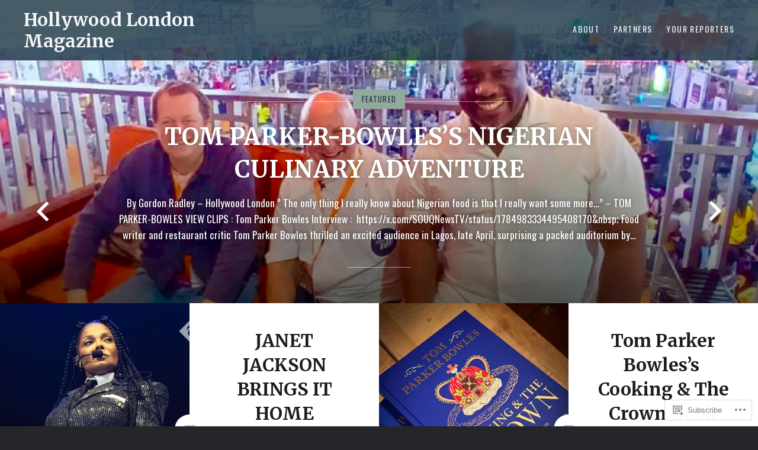

--- FILE ---
content_type: text/html; charset=UTF-8
request_url: https://hollywoodlondon.wordpress.com/page/2/
body_size: 34089
content:
<!DOCTYPE html>
<html lang="en">
<head>
<meta charset="UTF-8">
<meta name="viewport" content="width=device-width, initial-scale=1">
<link rel="profile" href="http://gmpg.org/xfn/11">
<link rel="pingback" href="https://hollywoodlondon.wordpress.com/xmlrpc.php">

<title>Hollywood London Magazine &#8211; Page 2 &#8211; Entertainment, Lifestyle, Luxury</title>
<script type="text/javascript">
  WebFontConfig = {"google":{"families":["Merriweather:b:latin,latin-ext","Oswald:r,i,b,bi:latin,latin-ext"]},"api_url":"https:\/\/fonts-api.wp.com\/css"};
  (function() {
    var wf = document.createElement('script');
    wf.src = '/wp-content/plugins/custom-fonts/js/webfont.js';
    wf.type = 'text/javascript';
    wf.async = 'true';
    var s = document.getElementsByTagName('script')[0];
    s.parentNode.insertBefore(wf, s);
	})();
</script><style id="jetpack-custom-fonts-css">.wf-active body{font-family:"Oswald",sans-serif}.wf-active blockquote{font-family:"Oswald",sans-serif}.wf-active blockquote cite{font-family:"Oswald",sans-serif}.wf-active code, .wf-active kbd, .wf-active pre, .wf-active tt, .wf-active var{font-family:"Oswald",sans-serif}.wf-active pre{font-family:"Oswald",sans-serif}.wf-active .menu-toggle{font-family:"Oswald",sans-serif}.wf-active .is-singular .post-navigation .nav-links span.nav-subtitle{font-family:"Oswald",sans-serif}.wf-active .comments-title .add-comment-link{font-family:"Oswald",sans-serif}.wf-active .comment-navigation a{font-family:"Oswald",sans-serif}.wf-active .widget-title{font-family:"Oswald",sans-serif}.wf-active h1, .wf-active h2, .wf-active h3, .wf-active h4, .wf-active h5, .wf-active h6{font-family:"Merriweather",serif;font-weight:700;font-style:normal}.wf-active h1{font-weight:700;font-style:normal}.wf-active h2{font-style:normal;font-weight:700}.wf-active h3{font-style:normal;font-weight:700}.wf-active h4{font-style:normal;font-weight:700}.wf-active h5{font-family:"Merriweather",serif;font-style:normal;font-weight:700}.wf-active h6{font-family:"Merriweather",serif;font-style:normal;font-weight:700}.wf-active .site-title{font-style:normal;font-weight:700}.wf-active .site-banner h1{font-style:normal;font-weight:700}.wf-active .comment-body h1, .wf-active .entry-content h1{font-style:normal;font-weight:700}.wf-active .page-title h1{font-style:normal;font-weight:700}.wf-active .posts .entry-title{font-weight:700;font-style:normal}.wf-active .author-link, .wf-active .is-singular .post-navigation .nav-links span.nav-title{font-family:"Merriweather",serif;font-style:normal;font-weight:700}.wf-active .comments-title{font-style:normal;font-weight:700}.wf-active .widget h1, .wf-active .widget h2, .wf-active .widget h3, .wf-active .widget h4, .wf-active .widget h5, .wf-active .widget h6{font-family:"Merriweather",serif;font-style:normal;font-weight:700}.wf-active .is-singular.archive-eventbrite .entry-header h1{font-style:normal;font-weight:700}@media screen and (min-width: 1601px){.wf-active .site-banner h1{font-style:normal;font-weight:700}}@media screen and (max-width: 1400px){.wf-active .site-banner h1{font-style:normal;font-weight:700}}@media screen and (max-width: 1200px){.wf-active .site-banner h1{font-style:normal;font-weight:700}}@media screen and (max-width: 680px){.wf-active .site-banner h1{font-style:normal;font-weight:700}}@media screen and (max-width: 1200px){.wf-active .is-singular .entry-header h1, .wf-active .error404 .entry-header h1, .wf-active .page-header h1, .wf-active .page-template-eventbrite-index .page-header h1, .wf-active .single-event .entry-header h1{font-style:normal;font-weight:700}}@media screen and (max-width: 1200px){.wf-active .is-singular.archive-eventbrite .entry-header h1{font-style:normal;font-weight:700}}@media screen and (max-width: 960px){.wf-active .is-singular:not(.eventbrite-archive) .entry-header h1, .wf-active .error404 .entry-header h1, .wf-active .page-header h1{font-style:normal;font-weight:700}}@media screen and (max-width: 680px){.wf-active .is-singular:not(.eventbrite-archive) .entry-header h1, .wf-active .error404 .entry-header h1, .wf-active .page-header h1, .wf-active .page-template-eventbrite-index .page-header h1, .wf-active .single-event .entry-header h1{font-style:normal;font-weight:700}}@media screen and (max-width: 680px){.wf-active .is-singular.archive-eventbrite .entry-header h1{font-style:normal;font-weight:700}}</style>
<meta name='robots' content='max-image-preview:large' />
<link rel='dns-prefetch' href='//s0.wp.com' />
<link rel='dns-prefetch' href='//fonts-api.wp.com' />
<link rel="alternate" type="application/rss+xml" title="Hollywood London Magazine &raquo; Feed" href="https://hollywoodlondon.wordpress.com/feed/" />
<link rel="alternate" type="application/rss+xml" title="Hollywood London Magazine &raquo; Comments Feed" href="https://hollywoodlondon.wordpress.com/comments/feed/" />
	<script type="text/javascript">
		/* <![CDATA[ */
		function addLoadEvent(func) {
			var oldonload = window.onload;
			if (typeof window.onload != 'function') {
				window.onload = func;
			} else {
				window.onload = function () {
					oldonload();
					func();
				}
			}
		}
		/* ]]> */
	</script>
	<link crossorigin='anonymous' rel='stylesheet' id='all-css-0-1' href='/wp-content/mu-plugins/jetpack-plugin/moon/modules/infinite-scroll/infinity.css?m=1753284714i&cssminify=yes' type='text/css' media='all' />
<style id='wp-emoji-styles-inline-css'>

	img.wp-smiley, img.emoji {
		display: inline !important;
		border: none !important;
		box-shadow: none !important;
		height: 1em !important;
		width: 1em !important;
		margin: 0 0.07em !important;
		vertical-align: -0.1em !important;
		background: none !important;
		padding: 0 !important;
	}
/*# sourceURL=wp-emoji-styles-inline-css */
</style>
<link crossorigin='anonymous' rel='stylesheet' id='all-css-2-1' href='/wp-content/plugins/gutenberg-core/v22.2.0/build/styles/block-library/style.css?m=1764855221i&cssminify=yes' type='text/css' media='all' />
<style id='wp-block-library-inline-css'>
.has-text-align-justify {
	text-align:justify;
}
.has-text-align-justify{text-align:justify;}

/*# sourceURL=wp-block-library-inline-css */
</style><style id='wp-block-paragraph-inline-css'>
.is-small-text{font-size:.875em}.is-regular-text{font-size:1em}.is-large-text{font-size:2.25em}.is-larger-text{font-size:3em}.has-drop-cap:not(:focus):first-letter{float:left;font-size:8.4em;font-style:normal;font-weight:100;line-height:.68;margin:.05em .1em 0 0;text-transform:uppercase}body.rtl .has-drop-cap:not(:focus):first-letter{float:none;margin-left:.1em}p.has-drop-cap.has-background{overflow:hidden}:root :where(p.has-background){padding:1.25em 2.375em}:where(p.has-text-color:not(.has-link-color)) a{color:inherit}p.has-text-align-left[style*="writing-mode:vertical-lr"],p.has-text-align-right[style*="writing-mode:vertical-rl"]{rotate:180deg}
/*# sourceURL=/wp-content/plugins/gutenberg-core/v22.2.0/build/styles/block-library/paragraph/style.css */
</style>
<style id='wp-block-table-inline-css'>
.wp-block-table{overflow-x:auto}.wp-block-table table{border-collapse:collapse;width:100%}.wp-block-table thead{border-bottom:3px solid}.wp-block-table tfoot{border-top:3px solid}.wp-block-table td,.wp-block-table th{border:1px solid;padding:.5em}.wp-block-table .has-fixed-layout{table-layout:fixed;width:100%}.wp-block-table .has-fixed-layout td,.wp-block-table .has-fixed-layout th{word-break:break-word}.wp-block-table.aligncenter,.wp-block-table.alignleft,.wp-block-table.alignright{display:table;width:auto}.wp-block-table.aligncenter td,.wp-block-table.aligncenter th,.wp-block-table.alignleft td,.wp-block-table.alignleft th,.wp-block-table.alignright td,.wp-block-table.alignright th{word-break:break-word}.wp-block-table .has-subtle-light-gray-background-color{background-color:#f3f4f5}.wp-block-table .has-subtle-pale-green-background-color{background-color:#e9fbe5}.wp-block-table .has-subtle-pale-blue-background-color{background-color:#e7f5fe}.wp-block-table .has-subtle-pale-pink-background-color{background-color:#fcf0ef}.wp-block-table.is-style-stripes{background-color:initial;border-collapse:inherit;border-spacing:0}.wp-block-table.is-style-stripes tbody tr:nth-child(odd){background-color:#f0f0f0}.wp-block-table.is-style-stripes.has-subtle-light-gray-background-color tbody tr:nth-child(odd){background-color:#f3f4f5}.wp-block-table.is-style-stripes.has-subtle-pale-green-background-color tbody tr:nth-child(odd){background-color:#e9fbe5}.wp-block-table.is-style-stripes.has-subtle-pale-blue-background-color tbody tr:nth-child(odd){background-color:#e7f5fe}.wp-block-table.is-style-stripes.has-subtle-pale-pink-background-color tbody tr:nth-child(odd){background-color:#fcf0ef}.wp-block-table.is-style-stripes td,.wp-block-table.is-style-stripes th{border-color:#0000}.wp-block-table.is-style-stripes{border-bottom:1px solid #f0f0f0}.wp-block-table .has-border-color td,.wp-block-table .has-border-color th,.wp-block-table .has-border-color tr,.wp-block-table .has-border-color>*{border-color:inherit}.wp-block-table table[style*=border-top-color] tr:first-child,.wp-block-table table[style*=border-top-color] tr:first-child td,.wp-block-table table[style*=border-top-color] tr:first-child th,.wp-block-table table[style*=border-top-color]>*,.wp-block-table table[style*=border-top-color]>* td,.wp-block-table table[style*=border-top-color]>* th{border-top-color:inherit}.wp-block-table table[style*=border-top-color] tr:not(:first-child){border-top-color:initial}.wp-block-table table[style*=border-right-color] td:last-child,.wp-block-table table[style*=border-right-color] th,.wp-block-table table[style*=border-right-color] tr,.wp-block-table table[style*=border-right-color]>*{border-right-color:inherit}.wp-block-table table[style*=border-bottom-color] tr:last-child,.wp-block-table table[style*=border-bottom-color] tr:last-child td,.wp-block-table table[style*=border-bottom-color] tr:last-child th,.wp-block-table table[style*=border-bottom-color]>*,.wp-block-table table[style*=border-bottom-color]>* td,.wp-block-table table[style*=border-bottom-color]>* th{border-bottom-color:inherit}.wp-block-table table[style*=border-bottom-color] tr:not(:last-child){border-bottom-color:initial}.wp-block-table table[style*=border-left-color] td:first-child,.wp-block-table table[style*=border-left-color] th,.wp-block-table table[style*=border-left-color] tr,.wp-block-table table[style*=border-left-color]>*{border-left-color:inherit}.wp-block-table table[style*=border-style] td,.wp-block-table table[style*=border-style] th,.wp-block-table table[style*=border-style] tr,.wp-block-table table[style*=border-style]>*{border-style:inherit}.wp-block-table table[style*=border-width] td,.wp-block-table table[style*=border-width] th,.wp-block-table table[style*=border-width] tr,.wp-block-table table[style*=border-width]>*{border-style:inherit;border-width:inherit}
/*# sourceURL=/wp-content/plugins/gutenberg-core/v22.2.0/build/styles/block-library/table/style.css */
</style>
<style id='wp-block-table-theme-inline-css'>
.wp-block-table{margin:0 0 1em}.wp-block-table td,.wp-block-table th{word-break:normal}.wp-block-table :where(figcaption){color:#555;font-size:13px;text-align:center}.is-dark-theme .wp-block-table :where(figcaption){color:#ffffffa6}
/*# sourceURL=/wp-content/plugins/gutenberg-core/v22.2.0/build/styles/block-library/table/theme.css */
</style>
<style id='wp-block-heading-inline-css'>
h1:where(.wp-block-heading).has-background,h2:where(.wp-block-heading).has-background,h3:where(.wp-block-heading).has-background,h4:where(.wp-block-heading).has-background,h5:where(.wp-block-heading).has-background,h6:where(.wp-block-heading).has-background{padding:1.25em 2.375em}h1.has-text-align-left[style*=writing-mode]:where([style*=vertical-lr]),h1.has-text-align-right[style*=writing-mode]:where([style*=vertical-rl]),h2.has-text-align-left[style*=writing-mode]:where([style*=vertical-lr]),h2.has-text-align-right[style*=writing-mode]:where([style*=vertical-rl]),h3.has-text-align-left[style*=writing-mode]:where([style*=vertical-lr]),h3.has-text-align-right[style*=writing-mode]:where([style*=vertical-rl]),h4.has-text-align-left[style*=writing-mode]:where([style*=vertical-lr]),h4.has-text-align-right[style*=writing-mode]:where([style*=vertical-rl]),h5.has-text-align-left[style*=writing-mode]:where([style*=vertical-lr]),h5.has-text-align-right[style*=writing-mode]:where([style*=vertical-rl]),h6.has-text-align-left[style*=writing-mode]:where([style*=vertical-lr]),h6.has-text-align-right[style*=writing-mode]:where([style*=vertical-rl]){rotate:180deg}
/*# sourceURL=/wp-content/plugins/gutenberg-core/v22.2.0/build/styles/block-library/heading/style.css */
</style>
<style id='global-styles-inline-css'>
:root{--wp--preset--aspect-ratio--square: 1;--wp--preset--aspect-ratio--4-3: 4/3;--wp--preset--aspect-ratio--3-4: 3/4;--wp--preset--aspect-ratio--3-2: 3/2;--wp--preset--aspect-ratio--2-3: 2/3;--wp--preset--aspect-ratio--16-9: 16/9;--wp--preset--aspect-ratio--9-16: 9/16;--wp--preset--color--black: #000000;--wp--preset--color--cyan-bluish-gray: #abb8c3;--wp--preset--color--white: #fff;--wp--preset--color--pale-pink: #f78da7;--wp--preset--color--vivid-red: #cf2e2e;--wp--preset--color--luminous-vivid-orange: #ff6900;--wp--preset--color--luminous-vivid-amber: #fcb900;--wp--preset--color--light-green-cyan: #7bdcb5;--wp--preset--color--vivid-green-cyan: #00d084;--wp--preset--color--pale-cyan-blue: #8ed1fc;--wp--preset--color--vivid-cyan-blue: #0693e3;--wp--preset--color--vivid-purple: #9b51e0;--wp--preset--color--bright-blue: #678db8;--wp--preset--color--yellow: #e7ae01;--wp--preset--color--light-gray-blue: #abb7c3;--wp--preset--color--medium-gray: #6a6c6e;--wp--preset--color--dark-gray: #1a1c1e;--wp--preset--color--dark-gray-blue: #292c2f;--wp--preset--gradient--vivid-cyan-blue-to-vivid-purple: linear-gradient(135deg,rgb(6,147,227) 0%,rgb(155,81,224) 100%);--wp--preset--gradient--light-green-cyan-to-vivid-green-cyan: linear-gradient(135deg,rgb(122,220,180) 0%,rgb(0,208,130) 100%);--wp--preset--gradient--luminous-vivid-amber-to-luminous-vivid-orange: linear-gradient(135deg,rgb(252,185,0) 0%,rgb(255,105,0) 100%);--wp--preset--gradient--luminous-vivid-orange-to-vivid-red: linear-gradient(135deg,rgb(255,105,0) 0%,rgb(207,46,46) 100%);--wp--preset--gradient--very-light-gray-to-cyan-bluish-gray: linear-gradient(135deg,rgb(238,238,238) 0%,rgb(169,184,195) 100%);--wp--preset--gradient--cool-to-warm-spectrum: linear-gradient(135deg,rgb(74,234,220) 0%,rgb(151,120,209) 20%,rgb(207,42,186) 40%,rgb(238,44,130) 60%,rgb(251,105,98) 80%,rgb(254,248,76) 100%);--wp--preset--gradient--blush-light-purple: linear-gradient(135deg,rgb(255,206,236) 0%,rgb(152,150,240) 100%);--wp--preset--gradient--blush-bordeaux: linear-gradient(135deg,rgb(254,205,165) 0%,rgb(254,45,45) 50%,rgb(107,0,62) 100%);--wp--preset--gradient--luminous-dusk: linear-gradient(135deg,rgb(255,203,112) 0%,rgb(199,81,192) 50%,rgb(65,88,208) 100%);--wp--preset--gradient--pale-ocean: linear-gradient(135deg,rgb(255,245,203) 0%,rgb(182,227,212) 50%,rgb(51,167,181) 100%);--wp--preset--gradient--electric-grass: linear-gradient(135deg,rgb(202,248,128) 0%,rgb(113,206,126) 100%);--wp--preset--gradient--midnight: linear-gradient(135deg,rgb(2,3,129) 0%,rgb(40,116,252) 100%);--wp--preset--font-size--small: 13px;--wp--preset--font-size--medium: 20px;--wp--preset--font-size--large: 36px;--wp--preset--font-size--x-large: 42px;--wp--preset--font-family--albert-sans: 'Albert Sans', sans-serif;--wp--preset--font-family--alegreya: Alegreya, serif;--wp--preset--font-family--arvo: Arvo, serif;--wp--preset--font-family--bodoni-moda: 'Bodoni Moda', serif;--wp--preset--font-family--bricolage-grotesque: 'Bricolage Grotesque', sans-serif;--wp--preset--font-family--cabin: Cabin, sans-serif;--wp--preset--font-family--chivo: Chivo, sans-serif;--wp--preset--font-family--commissioner: Commissioner, sans-serif;--wp--preset--font-family--cormorant: Cormorant, serif;--wp--preset--font-family--courier-prime: 'Courier Prime', monospace;--wp--preset--font-family--crimson-pro: 'Crimson Pro', serif;--wp--preset--font-family--dm-mono: 'DM Mono', monospace;--wp--preset--font-family--dm-sans: 'DM Sans', sans-serif;--wp--preset--font-family--dm-serif-display: 'DM Serif Display', serif;--wp--preset--font-family--domine: Domine, serif;--wp--preset--font-family--eb-garamond: 'EB Garamond', serif;--wp--preset--font-family--epilogue: Epilogue, sans-serif;--wp--preset--font-family--fahkwang: Fahkwang, sans-serif;--wp--preset--font-family--figtree: Figtree, sans-serif;--wp--preset--font-family--fira-sans: 'Fira Sans', sans-serif;--wp--preset--font-family--fjalla-one: 'Fjalla One', sans-serif;--wp--preset--font-family--fraunces: Fraunces, serif;--wp--preset--font-family--gabarito: Gabarito, system-ui;--wp--preset--font-family--ibm-plex-mono: 'IBM Plex Mono', monospace;--wp--preset--font-family--ibm-plex-sans: 'IBM Plex Sans', sans-serif;--wp--preset--font-family--ibarra-real-nova: 'Ibarra Real Nova', serif;--wp--preset--font-family--instrument-serif: 'Instrument Serif', serif;--wp--preset--font-family--inter: Inter, sans-serif;--wp--preset--font-family--josefin-sans: 'Josefin Sans', sans-serif;--wp--preset--font-family--jost: Jost, sans-serif;--wp--preset--font-family--libre-baskerville: 'Libre Baskerville', serif;--wp--preset--font-family--libre-franklin: 'Libre Franklin', sans-serif;--wp--preset--font-family--literata: Literata, serif;--wp--preset--font-family--lora: Lora, serif;--wp--preset--font-family--merriweather: Merriweather, serif;--wp--preset--font-family--montserrat: Montserrat, sans-serif;--wp--preset--font-family--newsreader: Newsreader, serif;--wp--preset--font-family--noto-sans-mono: 'Noto Sans Mono', sans-serif;--wp--preset--font-family--nunito: Nunito, sans-serif;--wp--preset--font-family--open-sans: 'Open Sans', sans-serif;--wp--preset--font-family--overpass: Overpass, sans-serif;--wp--preset--font-family--pt-serif: 'PT Serif', serif;--wp--preset--font-family--petrona: Petrona, serif;--wp--preset--font-family--piazzolla: Piazzolla, serif;--wp--preset--font-family--playfair-display: 'Playfair Display', serif;--wp--preset--font-family--plus-jakarta-sans: 'Plus Jakarta Sans', sans-serif;--wp--preset--font-family--poppins: Poppins, sans-serif;--wp--preset--font-family--raleway: Raleway, sans-serif;--wp--preset--font-family--roboto: Roboto, sans-serif;--wp--preset--font-family--roboto-slab: 'Roboto Slab', serif;--wp--preset--font-family--rubik: Rubik, sans-serif;--wp--preset--font-family--rufina: Rufina, serif;--wp--preset--font-family--sora: Sora, sans-serif;--wp--preset--font-family--source-sans-3: 'Source Sans 3', sans-serif;--wp--preset--font-family--source-serif-4: 'Source Serif 4', serif;--wp--preset--font-family--space-mono: 'Space Mono', monospace;--wp--preset--font-family--syne: Syne, sans-serif;--wp--preset--font-family--texturina: Texturina, serif;--wp--preset--font-family--urbanist: Urbanist, sans-serif;--wp--preset--font-family--work-sans: 'Work Sans', sans-serif;--wp--preset--spacing--20: 0.44rem;--wp--preset--spacing--30: 0.67rem;--wp--preset--spacing--40: 1rem;--wp--preset--spacing--50: 1.5rem;--wp--preset--spacing--60: 2.25rem;--wp--preset--spacing--70: 3.38rem;--wp--preset--spacing--80: 5.06rem;--wp--preset--shadow--natural: 6px 6px 9px rgba(0, 0, 0, 0.2);--wp--preset--shadow--deep: 12px 12px 50px rgba(0, 0, 0, 0.4);--wp--preset--shadow--sharp: 6px 6px 0px rgba(0, 0, 0, 0.2);--wp--preset--shadow--outlined: 6px 6px 0px -3px rgb(255, 255, 255), 6px 6px rgb(0, 0, 0);--wp--preset--shadow--crisp: 6px 6px 0px rgb(0, 0, 0);}:where(.is-layout-flex){gap: 0.5em;}:where(.is-layout-grid){gap: 0.5em;}body .is-layout-flex{display: flex;}.is-layout-flex{flex-wrap: wrap;align-items: center;}.is-layout-flex > :is(*, div){margin: 0;}body .is-layout-grid{display: grid;}.is-layout-grid > :is(*, div){margin: 0;}:where(.wp-block-columns.is-layout-flex){gap: 2em;}:where(.wp-block-columns.is-layout-grid){gap: 2em;}:where(.wp-block-post-template.is-layout-flex){gap: 1.25em;}:where(.wp-block-post-template.is-layout-grid){gap: 1.25em;}.has-black-color{color: var(--wp--preset--color--black) !important;}.has-cyan-bluish-gray-color{color: var(--wp--preset--color--cyan-bluish-gray) !important;}.has-white-color{color: var(--wp--preset--color--white) !important;}.has-pale-pink-color{color: var(--wp--preset--color--pale-pink) !important;}.has-vivid-red-color{color: var(--wp--preset--color--vivid-red) !important;}.has-luminous-vivid-orange-color{color: var(--wp--preset--color--luminous-vivid-orange) !important;}.has-luminous-vivid-amber-color{color: var(--wp--preset--color--luminous-vivid-amber) !important;}.has-light-green-cyan-color{color: var(--wp--preset--color--light-green-cyan) !important;}.has-vivid-green-cyan-color{color: var(--wp--preset--color--vivid-green-cyan) !important;}.has-pale-cyan-blue-color{color: var(--wp--preset--color--pale-cyan-blue) !important;}.has-vivid-cyan-blue-color{color: var(--wp--preset--color--vivid-cyan-blue) !important;}.has-vivid-purple-color{color: var(--wp--preset--color--vivid-purple) !important;}.has-black-background-color{background-color: var(--wp--preset--color--black) !important;}.has-cyan-bluish-gray-background-color{background-color: var(--wp--preset--color--cyan-bluish-gray) !important;}.has-white-background-color{background-color: var(--wp--preset--color--white) !important;}.has-pale-pink-background-color{background-color: var(--wp--preset--color--pale-pink) !important;}.has-vivid-red-background-color{background-color: var(--wp--preset--color--vivid-red) !important;}.has-luminous-vivid-orange-background-color{background-color: var(--wp--preset--color--luminous-vivid-orange) !important;}.has-luminous-vivid-amber-background-color{background-color: var(--wp--preset--color--luminous-vivid-amber) !important;}.has-light-green-cyan-background-color{background-color: var(--wp--preset--color--light-green-cyan) !important;}.has-vivid-green-cyan-background-color{background-color: var(--wp--preset--color--vivid-green-cyan) !important;}.has-pale-cyan-blue-background-color{background-color: var(--wp--preset--color--pale-cyan-blue) !important;}.has-vivid-cyan-blue-background-color{background-color: var(--wp--preset--color--vivid-cyan-blue) !important;}.has-vivid-purple-background-color{background-color: var(--wp--preset--color--vivid-purple) !important;}.has-black-border-color{border-color: var(--wp--preset--color--black) !important;}.has-cyan-bluish-gray-border-color{border-color: var(--wp--preset--color--cyan-bluish-gray) !important;}.has-white-border-color{border-color: var(--wp--preset--color--white) !important;}.has-pale-pink-border-color{border-color: var(--wp--preset--color--pale-pink) !important;}.has-vivid-red-border-color{border-color: var(--wp--preset--color--vivid-red) !important;}.has-luminous-vivid-orange-border-color{border-color: var(--wp--preset--color--luminous-vivid-orange) !important;}.has-luminous-vivid-amber-border-color{border-color: var(--wp--preset--color--luminous-vivid-amber) !important;}.has-light-green-cyan-border-color{border-color: var(--wp--preset--color--light-green-cyan) !important;}.has-vivid-green-cyan-border-color{border-color: var(--wp--preset--color--vivid-green-cyan) !important;}.has-pale-cyan-blue-border-color{border-color: var(--wp--preset--color--pale-cyan-blue) !important;}.has-vivid-cyan-blue-border-color{border-color: var(--wp--preset--color--vivid-cyan-blue) !important;}.has-vivid-purple-border-color{border-color: var(--wp--preset--color--vivid-purple) !important;}.has-vivid-cyan-blue-to-vivid-purple-gradient-background{background: var(--wp--preset--gradient--vivid-cyan-blue-to-vivid-purple) !important;}.has-light-green-cyan-to-vivid-green-cyan-gradient-background{background: var(--wp--preset--gradient--light-green-cyan-to-vivid-green-cyan) !important;}.has-luminous-vivid-amber-to-luminous-vivid-orange-gradient-background{background: var(--wp--preset--gradient--luminous-vivid-amber-to-luminous-vivid-orange) !important;}.has-luminous-vivid-orange-to-vivid-red-gradient-background{background: var(--wp--preset--gradient--luminous-vivid-orange-to-vivid-red) !important;}.has-very-light-gray-to-cyan-bluish-gray-gradient-background{background: var(--wp--preset--gradient--very-light-gray-to-cyan-bluish-gray) !important;}.has-cool-to-warm-spectrum-gradient-background{background: var(--wp--preset--gradient--cool-to-warm-spectrum) !important;}.has-blush-light-purple-gradient-background{background: var(--wp--preset--gradient--blush-light-purple) !important;}.has-blush-bordeaux-gradient-background{background: var(--wp--preset--gradient--blush-bordeaux) !important;}.has-luminous-dusk-gradient-background{background: var(--wp--preset--gradient--luminous-dusk) !important;}.has-pale-ocean-gradient-background{background: var(--wp--preset--gradient--pale-ocean) !important;}.has-electric-grass-gradient-background{background: var(--wp--preset--gradient--electric-grass) !important;}.has-midnight-gradient-background{background: var(--wp--preset--gradient--midnight) !important;}.has-small-font-size{font-size: var(--wp--preset--font-size--small) !important;}.has-medium-font-size{font-size: var(--wp--preset--font-size--medium) !important;}.has-large-font-size{font-size: var(--wp--preset--font-size--large) !important;}.has-x-large-font-size{font-size: var(--wp--preset--font-size--x-large) !important;}.has-albert-sans-font-family{font-family: var(--wp--preset--font-family--albert-sans) !important;}.has-alegreya-font-family{font-family: var(--wp--preset--font-family--alegreya) !important;}.has-arvo-font-family{font-family: var(--wp--preset--font-family--arvo) !important;}.has-bodoni-moda-font-family{font-family: var(--wp--preset--font-family--bodoni-moda) !important;}.has-bricolage-grotesque-font-family{font-family: var(--wp--preset--font-family--bricolage-grotesque) !important;}.has-cabin-font-family{font-family: var(--wp--preset--font-family--cabin) !important;}.has-chivo-font-family{font-family: var(--wp--preset--font-family--chivo) !important;}.has-commissioner-font-family{font-family: var(--wp--preset--font-family--commissioner) !important;}.has-cormorant-font-family{font-family: var(--wp--preset--font-family--cormorant) !important;}.has-courier-prime-font-family{font-family: var(--wp--preset--font-family--courier-prime) !important;}.has-crimson-pro-font-family{font-family: var(--wp--preset--font-family--crimson-pro) !important;}.has-dm-mono-font-family{font-family: var(--wp--preset--font-family--dm-mono) !important;}.has-dm-sans-font-family{font-family: var(--wp--preset--font-family--dm-sans) !important;}.has-dm-serif-display-font-family{font-family: var(--wp--preset--font-family--dm-serif-display) !important;}.has-domine-font-family{font-family: var(--wp--preset--font-family--domine) !important;}.has-eb-garamond-font-family{font-family: var(--wp--preset--font-family--eb-garamond) !important;}.has-epilogue-font-family{font-family: var(--wp--preset--font-family--epilogue) !important;}.has-fahkwang-font-family{font-family: var(--wp--preset--font-family--fahkwang) !important;}.has-figtree-font-family{font-family: var(--wp--preset--font-family--figtree) !important;}.has-fira-sans-font-family{font-family: var(--wp--preset--font-family--fira-sans) !important;}.has-fjalla-one-font-family{font-family: var(--wp--preset--font-family--fjalla-one) !important;}.has-fraunces-font-family{font-family: var(--wp--preset--font-family--fraunces) !important;}.has-gabarito-font-family{font-family: var(--wp--preset--font-family--gabarito) !important;}.has-ibm-plex-mono-font-family{font-family: var(--wp--preset--font-family--ibm-plex-mono) !important;}.has-ibm-plex-sans-font-family{font-family: var(--wp--preset--font-family--ibm-plex-sans) !important;}.has-ibarra-real-nova-font-family{font-family: var(--wp--preset--font-family--ibarra-real-nova) !important;}.has-instrument-serif-font-family{font-family: var(--wp--preset--font-family--instrument-serif) !important;}.has-inter-font-family{font-family: var(--wp--preset--font-family--inter) !important;}.has-josefin-sans-font-family{font-family: var(--wp--preset--font-family--josefin-sans) !important;}.has-jost-font-family{font-family: var(--wp--preset--font-family--jost) !important;}.has-libre-baskerville-font-family{font-family: var(--wp--preset--font-family--libre-baskerville) !important;}.has-libre-franklin-font-family{font-family: var(--wp--preset--font-family--libre-franklin) !important;}.has-literata-font-family{font-family: var(--wp--preset--font-family--literata) !important;}.has-lora-font-family{font-family: var(--wp--preset--font-family--lora) !important;}.has-merriweather-font-family{font-family: var(--wp--preset--font-family--merriweather) !important;}.has-montserrat-font-family{font-family: var(--wp--preset--font-family--montserrat) !important;}.has-newsreader-font-family{font-family: var(--wp--preset--font-family--newsreader) !important;}.has-noto-sans-mono-font-family{font-family: var(--wp--preset--font-family--noto-sans-mono) !important;}.has-nunito-font-family{font-family: var(--wp--preset--font-family--nunito) !important;}.has-open-sans-font-family{font-family: var(--wp--preset--font-family--open-sans) !important;}.has-overpass-font-family{font-family: var(--wp--preset--font-family--overpass) !important;}.has-pt-serif-font-family{font-family: var(--wp--preset--font-family--pt-serif) !important;}.has-petrona-font-family{font-family: var(--wp--preset--font-family--petrona) !important;}.has-piazzolla-font-family{font-family: var(--wp--preset--font-family--piazzolla) !important;}.has-playfair-display-font-family{font-family: var(--wp--preset--font-family--playfair-display) !important;}.has-plus-jakarta-sans-font-family{font-family: var(--wp--preset--font-family--plus-jakarta-sans) !important;}.has-poppins-font-family{font-family: var(--wp--preset--font-family--poppins) !important;}.has-raleway-font-family{font-family: var(--wp--preset--font-family--raleway) !important;}.has-roboto-font-family{font-family: var(--wp--preset--font-family--roboto) !important;}.has-roboto-slab-font-family{font-family: var(--wp--preset--font-family--roboto-slab) !important;}.has-rubik-font-family{font-family: var(--wp--preset--font-family--rubik) !important;}.has-rufina-font-family{font-family: var(--wp--preset--font-family--rufina) !important;}.has-sora-font-family{font-family: var(--wp--preset--font-family--sora) !important;}.has-source-sans-3-font-family{font-family: var(--wp--preset--font-family--source-sans-3) !important;}.has-source-serif-4-font-family{font-family: var(--wp--preset--font-family--source-serif-4) !important;}.has-space-mono-font-family{font-family: var(--wp--preset--font-family--space-mono) !important;}.has-syne-font-family{font-family: var(--wp--preset--font-family--syne) !important;}.has-texturina-font-family{font-family: var(--wp--preset--font-family--texturina) !important;}.has-urbanist-font-family{font-family: var(--wp--preset--font-family--urbanist) !important;}.has-work-sans-font-family{font-family: var(--wp--preset--font-family--work-sans) !important;}
/*# sourceURL=global-styles-inline-css */
</style>

<style id='classic-theme-styles-inline-css'>
/*! This file is auto-generated */
.wp-block-button__link{color:#fff;background-color:#32373c;border-radius:9999px;box-shadow:none;text-decoration:none;padding:calc(.667em + 2px) calc(1.333em + 2px);font-size:1.125em}.wp-block-file__button{background:#32373c;color:#fff;text-decoration:none}
/*# sourceURL=/wp-includes/css/classic-themes.min.css */
</style>
<link crossorigin='anonymous' rel='stylesheet' id='all-css-4-1' href='/_static/??-eJx9jEEOAiEQBD/kQECjeDC+ZWEnijIwYWA3/l72op689KFTVXplCCU3zE1z6reYRYfiUwlP0VYZpwxIJE4IFRd10HOU9iFA2iuhCiI7/ROiDt9WxfETT20jCOc4YUIa2D9t5eGA91xRBMZS7ATtPkTZvCtdzNEZt7f2fHq8Afl7R7w=&cssminify=yes' type='text/css' media='all' />
<link rel='stylesheet' id='dyad-2-fonts-css' href='https://fonts-api.wp.com/css?family=Lato%3A400%2C400italic%2C700%2C700italic%7CNoto+Serif%3A400%2C400italic%2C700%2C700italic&#038;subset=latin%2Clatin-ext' media='all' />
<link crossorigin='anonymous' rel='stylesheet' id='all-css-6-1' href='/_static/??-eJyNj10KwjAQhC9kXKqV+iIeRZp0m6Ym2ZAfS29vIoIVi/RtB2Zmv4HJMUE2oo1gEnM6SWUDjBhdK+5vDYbIwk1ZARItepUTYf3cixB2sCiNAxoM4BKHbm47doAQZ40bfNkBXJO4byktbK9iNjlB5iex2BYSD8IrF1VB70lrmv75B3qgZzxxrvPPdfqF3WOGlvmUrwUf+S8kkVie2hamL8F63SpfoldzqZrT8XCum6oen8DWpDY=&cssminify=yes' type='text/css' media='all' />
<style id='dyad-2-style-inline-css'>
.posted-on { clip: rect(1px, 1px, 1px, 1px); height: 1px; position: absolute; overflow: hidden; width: 1px; }
/*# sourceURL=dyad-2-style-inline-css */
</style>
<link crossorigin='anonymous' rel='stylesheet' id='print-css-7-1' href='/wp-content/mu-plugins/global-print/global-print.css?m=1465851035i&cssminify=yes' type='text/css' media='print' />
<style id='jetpack-global-styles-frontend-style-inline-css'>
:root { --font-headings: unset; --font-base: unset; --font-headings-default: -apple-system,BlinkMacSystemFont,"Segoe UI",Roboto,Oxygen-Sans,Ubuntu,Cantarell,"Helvetica Neue",sans-serif; --font-base-default: -apple-system,BlinkMacSystemFont,"Segoe UI",Roboto,Oxygen-Sans,Ubuntu,Cantarell,"Helvetica Neue",sans-serif;}
/*# sourceURL=jetpack-global-styles-frontend-style-inline-css */
</style>
<link crossorigin='anonymous' rel='stylesheet' id='all-css-10-1' href='/_static/??-eJyNjEEOgkAMRS9kbdAxwYXxLMAMpaYzJbZkrg8kLAwrd+8n7z+sMwxaPBVHn1JOhlNAEu07uQ5mF/wR8gKzLMTFsHKk5IabcjDQlyN0JYKw+T/fXpQMGEYV0Xqae+CdX014PENo29v9swJiAz5G&cssminify=yes' type='text/css' media='all' />
<script type="text/javascript" id="wpcom-actionbar-placeholder-js-extra">
/* <![CDATA[ */
var actionbardata = {"siteID":"58561222","postID":"0","siteURL":"https://hollywoodlondon.wordpress.com","xhrURL":"https://hollywoodlondon.wordpress.com/wp-admin/admin-ajax.php","nonce":"8d63a61e57","isLoggedIn":"","statusMessage":"","subsEmailDefault":"instantly","proxyScriptUrl":"https://s0.wp.com/wp-content/js/wpcom-proxy-request.js?m=1513050504i&amp;ver=20211021","i18n":{"followedText":"New posts from this site will now appear in your \u003Ca href=\"https://wordpress.com/reader\"\u003EReader\u003C/a\u003E","foldBar":"Collapse this bar","unfoldBar":"Expand this bar","shortLinkCopied":"Shortlink copied to clipboard."}};
//# sourceURL=wpcom-actionbar-placeholder-js-extra
/* ]]> */
</script>
<script type="text/javascript" id="jetpack-mu-wpcom-settings-js-before">
/* <![CDATA[ */
var JETPACK_MU_WPCOM_SETTINGS = {"assetsUrl":"https://s0.wp.com/wp-content/mu-plugins/jetpack-mu-wpcom-plugin/moon/jetpack_vendor/automattic/jetpack-mu-wpcom/src/build/"};
//# sourceURL=jetpack-mu-wpcom-settings-js-before
/* ]]> */
</script>
<script crossorigin='anonymous' type='text/javascript'  src='/_static/??-eJyFjUsOwjAMRC+EGyGkBhaIs9DWRI7yI7YJvT0tH4kVrGZG80ZjWoExJ8EkxrOpQaDUfJ87zxuzdJTGoBPyWvqrYp3f0kVKfyGI5OpZ8Bv+vEWFEtRRYsM68FipCOUlXXIIuf3AG00O5fn2sjBoLHAjXFeneNza3d72vT1Y/wA0VlNH'></script>
<script type="text/javascript" id="rlt-proxy-js-after">
/* <![CDATA[ */
	rltInitialize( {"token":null,"iframeOrigins":["https:\/\/widgets.wp.com"]} );
//# sourceURL=rlt-proxy-js-after
/* ]]> */
</script>
<link rel="EditURI" type="application/rsd+xml" title="RSD" href="https://hollywoodlondon.wordpress.com/xmlrpc.php?rsd" />
<meta name="generator" content="WordPress.com" />
<link rel='shortlink' href='https://wp.me/3XIrQ' />

<!-- Jetpack Open Graph Tags -->
<meta property="og:type" content="website" />
<meta property="og:title" content="Hollywood London Magazine" />
<meta property="og:description" content="Entertainment, Lifestyle, Luxury" />
<meta property="og:url" content="https://hollywoodlondon.wordpress.com/" />
<meta property="og:site_name" content="Hollywood London Magazine" />
<meta property="og:image" content="https://secure.gravatar.com/blavatar/223eff0e86b4d84d09e7ec4629e1b04c9a66070a3fe3abc920619c0e4aae0a56?s=200&#038;ts=1768982142" />
<meta property="og:image:width" content="200" />
<meta property="og:image:height" content="200" />
<meta property="og:image:alt" content="" />
<meta property="og:locale" content="en_US" />
<meta property="fb:app_id" content="249643311490" />

<!-- End Jetpack Open Graph Tags -->
<link rel="shortcut icon" type="image/x-icon" href="https://secure.gravatar.com/blavatar/223eff0e86b4d84d09e7ec4629e1b04c9a66070a3fe3abc920619c0e4aae0a56?s=32" sizes="16x16" />
<link rel="icon" type="image/x-icon" href="https://secure.gravatar.com/blavatar/223eff0e86b4d84d09e7ec4629e1b04c9a66070a3fe3abc920619c0e4aae0a56?s=32" sizes="16x16" />
<link rel="apple-touch-icon" href="https://secure.gravatar.com/blavatar/223eff0e86b4d84d09e7ec4629e1b04c9a66070a3fe3abc920619c0e4aae0a56?s=114" />
<link rel='openid.server' href='https://hollywoodlondon.wordpress.com/?openidserver=1' />
<link rel='openid.delegate' href='https://hollywoodlondon.wordpress.com/' />
<link rel="search" type="application/opensearchdescription+xml" href="https://hollywoodlondon.wordpress.com/osd.xml" title="Hollywood London Magazine" />
<link rel="search" type="application/opensearchdescription+xml" href="https://s1.wp.com/opensearch.xml" title="WordPress.com" />
		<style type="text/css">
			.recentcomments a {
				display: inline !important;
				padding: 0 !important;
				margin: 0 !important;
			}

			table.recentcommentsavatartop img.avatar, table.recentcommentsavatarend img.avatar {
				border: 0px;
				margin: 0;
			}

			table.recentcommentsavatartop a, table.recentcommentsavatarend a {
				border: 0px !important;
				background-color: transparent !important;
			}

			td.recentcommentsavatarend, td.recentcommentsavatartop {
				padding: 0px 0px 1px 0px;
				margin: 0px;
			}

			td.recentcommentstextend {
				border: none !important;
				padding: 0px 0px 2px 10px;
			}

			.rtl td.recentcommentstextend {
				padding: 0px 10px 2px 0px;
			}

			td.recentcommentstexttop {
				border: none;
				padding: 0px 0px 0px 10px;
			}

			.rtl td.recentcommentstexttop {
				padding: 0px 10px 0px 0px;
			}
		</style>
		<meta name="description" content="Entertainment, Lifestyle, Luxury" />
<style type="text/css" id="custom-colors-css">
	blockquote,
	blockquote cite,
	.comments-area-wrapper blockquote,
	.comments-area-wrapper blockquote cite {
		color: inherit;
	}

	.site-header,
	.is-scrolled .site-header,
	.home .site-header,
	.blog .site-header {
		background: transparent;
		text-shadow: none;
	}

	#page .site-header:before {
		bottom: 0;
		content: "";
		display: block;
		left: 0;
		opacity: 0.8;
		position: absolute;
		right: 0;
		top: 0;
		z-index: 0;
	}

	#site-navigation ul ul a {
		color: #fff;
	}

	.banner-featured {
		text-shadow: none;
	}

	.posts .entry-inner:before {
		opacity: 0.3;
	}

	.posts .hentry:not(.has-post-thumbnail) .entry-inner:after {
			border-color: #ddd;
	}

	.posts .hentry:not(.has-post-thumbnail):before {
		border-color: #e1e1e1;
	}

	.posts .hentry .link-more a {
		opacity: 1.0;
		-webkit-transition: opacity 0.3s;
		transition: opacity 0.3s;
	}

	.posts .hentry:hover .link-more a {
		opacity: 0.75;
	}

	.posts .edit-link a {
		color: #ccc;
	}

	.posts .edit-link a:hover {
		color: #aaa;
	}

	.widget thead tr,
	.widget tr:hover {
		background-color: rgba(0,0,0,0.1);
	}

	@media only screen and (max-width: 1200px) {
		.site-header:before,
		.is-scrolled .site-header:before {
			opacity: 1.0;
		}

		.has-post-thumbnail .entry-header .entry-meta .cat-links {
			background-color: transparent;
		}

		.has-post-thumbnail.is-singular:not(.home) .entry-header .cat-links a,
		.has-post-thumbnail.is-singular:not(.home) .entry-header .cat-links {
    		color: #6a6c6e !important;
		}
	}

	@media only screen and (max-width: 960px) {
		#site-navigation ul a,
		#site-navigation ul ul a {
			color: inherit;
		}

		.site-header #site-navigation ul ul li {
			background-color: transparent;
		}
	}

.link-more a { color: #969696;}
.site-header:before,
		.is-singular .entry-media-thumb,
		#commentform input[type="submit"],
		#infinite-handle,
		.posts-navigation,
		.site-footer,
		.site-header-cart .widget_shopping_cart_content,
		.widget_shopping_cart .mini_cart_item .remove:hover { background-color: #193441;}
.site-header-cart .widget_shopping_cart:before { border-bottom-color: #193441;}
.bypostauthor .comment-author:before { color: #193441;}
#site-navigation ul ul li { background-color: #193441;}
#site-navigation ul ul:before { border-bottom-color: #193441;}
#site-navigation ul ul ul:before { border-right-color: #193441;}
.posts .entry-inner:before { color: #193441;}
.posts,
		.posts .entry-media,
		.comments-area-wrapper,
		.milestone-widget .milestone-header,
		.footer-bottom-info { background-color: #12262F;}
.milestone-widget .milestone-countdown { border-color: #12262F;}
.milestone-widget .milestone-countdown,
		.milestone-widget .milestone-message { color: #193441;}
.site-header #site-navigation ul li { border-color: #0B171D;}
.comment-author.vcard cite { color: #83B9D7;}
.bypostauthor .comment-author:before { background-color: #83B9D7;}
.comment-meta,
		.comment .reply:before,
		.comment .reply a { color: #4198C7;}
.comment-meta { border-bottom-color: #2B6686;}
#infinite-handle span button,
		#infinite-handle span button:hover,
		#infinite-handle span button:focus,
		.posts-navigation a,
		.widget,
		.site-footer { color: #82A8B9;}
.comments-area-wrapper { color: #82A8B9;}
.widget_search ::-webkit-input-placeholder { color: #548196;}
.widget_search :-moz-placeholder { color: #548196;}
.widget_search ::-moz-placeholder { color: #548196;}
.widget_search :-ms-input-placeholder { color: #548196;}
.site-header,
		#site-navigation a,
		.menu-toggle,
		.comments-title .add-comment-link,
		.comments-title,
		.comments-title a,
		.comments-area-wrapper,
		.comments-area-wrapper h1,
		.comments-area-wrapper h2,
		.comments-area-wrapper h3,
		.comments-area-wrapper h4,
		.comments-area-wrapper h5,
		.comments-area-wrapper h6,
		.comment-body pre,
		.comment-footer .author.vcard,
		.comment-footer,
		#commentform input[type="submit"],
		.widget h1,
		.widget h2,
		.widget h3,
		.widget h4,
		.widget h5,
		.widget h6,
		.widget a,
		.widget button,
		.widget_search input,
		.widget input[type="submit"],
		.widget-area select,
		.widget_flickr #flickr_badge_uber_wrapper a:hover,
		.widget_flickr #flickr_badge_uber_wrapper a:link,
		.widget_flickr #flickr_badge_uber_wrapper a:active,
		.widget_flickr #flickr_badge_uber_wrapper a:visited,
		.widget_goodreads div[class^="gr_custom_each_container"],
		.milestone-header { color: #F5F6F9;}
.widget ul li,
		.widget_jp_blogs_i_follow ol li { border-top-color: #3E606F;}
.comment-footer,
		.widget ul li,
		.widget_jp_blogs_i_follow ol li { border-bottom-color: #3E606F;}
.comments-title,
		.comments-area-wrapper blockquote,
		#commentform input[type="text"],
		#commentform input[type="email"],
		#commentform input[type="url"],
		#commentform textarea,
		.widget .tagcloud a,
		.widget.widget_tag_cloud a,
		.wp_widget_tag_cloud a,
		.widget button,
		.widget input[type="submit"],
		.widget table,
		.widget th,
		.widget td,
		.widget input,
		.widget select,
		.widget textarea { border-color: #3E606F;}
.site-banner-header .banner-featured { color: #203440;}
.error404-widgets .widget a { color: #3E606F;}
.error404 .entry-content .widget ul li { color: #3E606F;}
.site-banner-header .banner-featured,
		.banner-custom-header .site-banner-header h1:before,
		.has-post-thumbnail .entry-meta .cat-links,
		.widget_shopping_cart .mini_cart_item .remove,
		.woocommerce-tabs ul.tabs li.active a,
		.widget_price_filter .ui-slider .ui-slider-handle,
		.widget_price_filter .ui-slider .ui-slider-range,
		.single-product div.product .woocommerce-product-gallery .woocommerce-product-gallery__trigger { background-color: #91aa9d;}
.button,
		button,
		input[type="submit"],
		.onsale { background-color: #91AA9D;}
.button,
		button,
		input[type="submit"],
		table.shop_table td.actions .coupon .button { border-color: #91aa9d;}
.single-product div.product .price .amount,
		.star-rating span:before,
		p.stars:hover a:before,
		p.stars.selected a.active:before,
		p.stars.selected a:not(.active):before { color: #91aa9d;}
.error404 .entry-content .widget ul li { border-color: #91AA9D;}
pre:before,
		.link-more a,
		.posts .hentry:hover .link-more a,
		.is-singular .entry-inner:after,
		.error404 .entry-inner:after,
		.page-template-eventbrite-index .page-header:after,
		.single-event .entry-header:after,
		.is-singular .post-navigation .nav-links:after,
		.single-product div.product:after,
		.single-product .product section:first-of-type::after,
		.product .button,
		ul.products li.product .button { background-color: #D1DBBD;}
.has-post-thumbnail.is-singular:not(.home) .entry-header .cat-links a { color: #4B5A34;}
</style>
<link crossorigin='anonymous' rel='stylesheet' id='all-css-0-3' href='/_static/??-eJydjt0KwjAMRl/ILcyhwwvxUWRrQ8mWNqVpGb69E3/QG9FdnvBxcmCOlZGQMWTwpYpcHAWFEXPszfRg8CIBzhQMDCxmUtCZIqbaqG7gd4MXWxgVTJ+kKPJr9Dz8K7wnFWILWgY1iWImWcYfVHsKa1Nnsg6zghOxCXu7xOsbrdVmYrSV65kxXb7R7cHJH5tu1x66fdtsxyt3fqTO&cssminify=yes' type='text/css' media='all' />
</head>

<body class="home blog paged wp-embed-responsive paged-2 wp-theme-pubdyad-2 customizer-styles-applied has-post-thumbnail no-js jetpack-reblog-enabled date-hidden">
<div id="page" class="hfeed site">
	<a class="skip-link screen-reader-text" href="#content">Skip to content</a>

	<header id="masthead" class="site-header" role="banner">
		<div class="site-branding">
						<h1 class="site-title">
				<a href="https://hollywoodlondon.wordpress.com/" rel="home">
					Hollywood London Magazine				</a>
			</h1>
			<p class="site-description">Entertainment, Lifestyle, Luxury</p>
		</div><!-- .site-branding -->

		<nav id="site-navigation" class="main-navigation" role="navigation">
			<button class="menu-toggle" aria-controls="primary-menu" aria-expanded="false">Menu</button>
			<div id="primary-menu" class="menu"><ul>
<li class="page_item page-item-1"><a href="https://hollywoodlondon.wordpress.com/about/">About</a></li>
<li class="page_item page-item-19"><a href="https://hollywoodlondon.wordpress.com/partners/">Partners</a></li>
<li class="page_item page-item-17"><a href="https://hollywoodlondon.wordpress.com/your-reporters/">Your Reporters</a></li>
</ul></div>
		</nav>

	</header><!-- #masthead -->

	<div class="site-inner">

					<div class="featured-content">
				

<div id="site-banner" class="site-banner enable-slider">

	<div class="site-banner-inner">

		

<article data-id="post-5935" class="post-5935 post type-post status-publish format-standard hentry category-news-hub tag-africa tag-entertainment tag-featured tag-food tag-london tag-nigeria tag-royal-news tag-travel has-post-thumbnail fallback-thumbnail">

	
	<div class="site-banner-media">
		
		<div class="site-banner-thumbnail" title="TOM PARKER-BOWLES&#8217;S NIGERIAN CULINARY ADVENTURE" style="background-image: url(https://i0.wp.com/hollywoodlondon.wordpress.com/wp-content/uploads/2024/05/baba-epega.jpeg?resize=1800%2C720&#038;ssl=1&#038;crop=1);"></div>
	</div><!-- .site-banner-media -->

	
	<div class="site-banner-header">
		<span class="banner-featured">Featured</span>
		<h1 class="entry-title">
			<a href="https://hollywoodlondon.wordpress.com/2024/05/06/tom-parker-bowless-nigerian-culinary-adventure/" rel="bookmark">
				TOM PARKER-BOWLES&#8217;S NIGERIAN CULINARY ADVENTURE			</a>
		</h1>
		<p>By Gordon Radley &#8211; Hollywood London ” The only thing I really know about Nigerian food is that I really want some more…” – TOM PARKER-BOWLES VIEW CLIPS : Tom Parker Bowles Interview :&nbsp;&nbsp;<a href="https://x.com/SOUQNewsTV/status/1784983334495408170&#038;nbsp" rel="nofollow">https://x.com/SOUQNewsTV/status/1784983334495408170&#038;nbsp</a>; Food writer and restaurant critic Tom Parker Bowles thrilled an excited audience in Lagos, late April, surprising a packed auditorium by&#8230; </p>
<div class="link-more"><a href="https://hollywoodlondon.wordpress.com/2024/05/06/tom-parker-bowless-nigerian-culinary-adventure/">Read More</a></div>
	</div><!-- .site-banner-header -->
</article>

<article data-id="post-5898" class="post-5898 post type-post status-publish format-standard hentry category-news-hub tag-academy-awards tag-chanel tag-coco-chanel tag-designer-bag tag-entertainment tag-fashion tag-featured tag-hollywood tag-jane-birkin tag-los-angeles tag-met-gala tag-movies tag-news has-post-thumbnail fallback-thumbnail">

	
	<div class="site-banner-media">
		
		<div class="site-banner-thumbnail" title="BRAD PITT, PENELOPE CRUZ : A Man and A Woman For Chanel" style="background-image: url(https://i0.wp.com/hollywoodlondon.wordpress.com/wp-content/uploads/2024/03/jayjay-epega.jpg?resize=1800%2C720&#038;ssl=1&#038;crop=1);"></div>
	</div><!-- .site-banner-media -->

	
	<div class="site-banner-header">
		<span class="banner-featured">Featured</span>
		<h1 class="entry-title">
			<a href="https://hollywoodlondon.wordpress.com/2024/03/21/brad-pitt-penelope-cruz-a-man-and-a-woman-for-chanel/" rel="bookmark">
				BRAD PITT, PENELOPE CRUZ : A Man and A Woman For Chanel			</a>
		</h1>
		<p>Special feature by Jayjay Epega <a href="https://www.clippings.me/users/epegamedia" rel="nofollow">https://www.clippings.me/users/epegamedia</a> with our thanks to <a href="https://www.vogue.com/" rel="nofollow">https://www.vogue.com/</a> Brad Pitt and Penelope Cruz, two Oscar-winning actors were united on screen for the first time ever in their careers for a short film in which the canonical Chanel bag plays a significant starring (if silent) role: This morning, that film received its surprise world&#8230; </p>
<div class="link-more"><a href="https://hollywoodlondon.wordpress.com/2024/03/21/brad-pitt-penelope-cruz-a-man-and-a-woman-for-chanel/">Read More</a></div>
	</div><!-- .site-banner-header -->
</article>

<article data-id="post-5127" class="post-5127 post type-post status-publish format-standard has-post-thumbnail hentry category-news-hub tag-featured tag-foo-fighters tag-taylor-hawkins fallback-thumbnail">

	
	<div class="site-banner-media">
		
		<div class="site-banner-thumbnail" title="My unforgettable musical evening with Taylor Hawkins" style="background-image: url(https://hollywoodlondon.wordpress.com/wp-content/uploads/2022/04/jayjay-epega.jpg?w=1188&#038;h=720&#038;crop=1);"></div>
	</div><!-- .site-banner-media -->

	
	<div class="site-banner-header">
		<span class="banner-featured">Featured</span>
		<h1 class="entry-title">
			<a href="https://hollywoodlondon.wordpress.com/2022/04/06/my-unforgettable-musical-evening-with-taylor-hawkins/" rel="bookmark">
				My unforgettable musical evening with Taylor Hawkins			</a>
		</h1>
		<p>By Jayjay Epega : <a href="https://twitter.com/DGirlJay" rel="nofollow">https://twitter.com/DGirlJay</a> &#8220;There goes my hero, watch him as he goes, there goes my hero, he&#8217;s ordinary.&#8221; &#8211; HERO : The Foo Fighters The tweet, sums it up, it was something I would on occasion casually mention on social media. A day before the 2002 MTV Awards, staying at the Hotel Arts&#8230; </p>
<div class="link-more"><a href="https://hollywoodlondon.wordpress.com/2022/04/06/my-unforgettable-musical-evening-with-taylor-hawkins/">Read More</a></div>
	</div><!-- .site-banner-header -->
</article>

<article data-id="post-4196" class="post-4196 post type-post status-publish format-standard has-post-thumbnail hentry category-news-hub tag-featured fallback-thumbnail">

	
	<div class="site-banner-media">
		
		<div class="site-banner-thumbnail" title="How Brad Pitt Stole Award Season" style="background-image: url(https://hollywoodlondon.wordpress.com/wp-content/uploads/2019/12/thishollywood.jpg?w=1000&#038;h=563&#038;crop=1);"></div>
	</div><!-- .site-banner-media -->

	
	<div class="site-banner-header">
		<span class="banner-featured">Featured</span>
		<h1 class="entry-title">
			<a href="https://hollywoodlondon.wordpress.com/2020/02/13/how-brad-pitt-stole-award-season/" rel="bookmark">
				How Brad Pitt Stole Award Season			</a>
		</h1>
		<p>#Brioni ambassador #BradPitt attended the 92nd #AcademyAwards where he received the #Oscar for Best Actor in a Supporting Role for ‘Once Upon a Time&#8230; in Hollywood’ wearing a bespoke black velvet dinner jacket, wool and silk black trousers, white shirt and black silk bow tie pic.twitter.com/7pBVuHJ5wa &mdash; Brioni (@Brioni_Official) February 10, 2020 How Brad Pitt&#8230; </p>
<div class="link-more"><a href="https://hollywoodlondon.wordpress.com/2020/02/13/how-brad-pitt-stole-award-season/">Read More</a></div>
	</div><!-- .site-banner-header -->
</article>

<article data-id="post-2886" class="post-2886 post type-post status-publish format-standard has-post-thumbnail hentry category-news-hub tag-featured tag-hollywood fallback-thumbnail">

	
	<div class="site-banner-media">
		
		<div class="site-banner-thumbnail" title="Repeat treat ! : Hollywood London&#8217;s Gordon Radley meets RJ Mitte &#8211; Produced by Iain Clarke" style="background-image: url(https://hollywoodlondon.wordpress.com/wp-content/uploads/2017/01/rjj.jpg?w=768&#038;h=720&#038;crop=1);"></div>
	</div><!-- .site-banner-media -->

	
	<div class="site-banner-header">
		<span class="banner-featured">Featured</span>
		<h1 class="entry-title">
			<a href="https://hollywoodlondon.wordpress.com/2017/01/29/hollywood-londons-gordon-radley-meets-rj-mitte-produced-by-iain-clarke/" rel="bookmark">
				Repeat treat ! : Hollywood London&#8217;s Gordon Radley meets RJ Mitte &#8211; Produced by Iain Clarke			</a>
		</h1>
		<p>RJ Mitte Interview from Iain Clark on Vimeo.</p>
	</div><!-- .site-banner-header -->
</article>

<article data-id="post-2371" class="post-2371 post type-post status-publish format-standard has-post-thumbnail hentry category-news-hub tag-featured fallback-thumbnail">

	
	<div class="site-banner-media">
		
		<div class="site-banner-thumbnail" title="Graham Fletcher-Cook, making movies  on Blood &amp; Carpet" style="background-image: url(https://hollywoodlondon.wordpress.com/wp-content/uploads/2016/09/blood-and-carpet1.jpg?w=998&#038;h=540&#038;crop=1);"></div>
	</div><!-- .site-banner-media -->

	
	<div class="site-banner-header">
		<span class="banner-featured">Featured</span>
		<h1 class="entry-title">
			<a href="https://hollywoodlondon.wordpress.com/2016/09/04/graham-fletcher-cook-making-movies-on-blood-carpet/" rel="bookmark">
				Graham Fletcher-Cook, making movies  on Blood &amp; Carpet			</a>
		</h1>
		<p>By Jayjay Epega : <a href="https://www.clippings.me/epegamedia" rel="nofollow">https://www.clippings.me/epegamedia</a> Acclaimed  Film Maker and Actor Graham Fletcher Cook has been in the business since his teens. He burst onto the scene with a small role in the beloved movie &#8220;Bugsy Malone&#8221; alongside his brother Dexter. With a long and varied career, he has appeared in movies as diverse as The&#8230; </p>
<div class="link-more"><a href="https://hollywoodlondon.wordpress.com/2016/09/04/graham-fletcher-cook-making-movies-on-blood-carpet/">Read More</a></div>
	</div><!-- .site-banner-header -->
</article>
	</div><!-- .site-banner-inner -->

</div><!-- #site-banner -->


			</div>
		
		<div id="content" class="site-content">

	<main id="primary" class="content-area" role="main">

		
			<div id="posts" class="posts">

								
					

<article id="post-6051" class="post-6051 post type-post status-publish format-standard hentry category-news-hub tag-concert tag-concert-review tag-entertainment tag-janet-jackson tag-london tag-los-angeles tag-michael-jackson tag-music tag-news tag-reviews tag-the-jacksons tag-tito-jackson has-post-thumbnail fallback-thumbnail">

				<div class="entry-media" style="background-image: url(https://i0.wp.com/hollywoodlondon.wordpress.com/wp-content/uploads/2024/09/jayjay-epega.jpg?resize=630%2C840&#038;ssl=1&#038;crop=1);">
			<div class="entry-media-thumb" style="background-image: url(https://i0.wp.com/hollywoodlondon.wordpress.com/wp-content/uploads/2024/09/jayjay-epega.jpg?resize=680%2C455&#038;ssl=1&#038;crop=1); "></div>
		</div>

	<div class="entry-inner">
		<div class="entry-inner-content">
			<header class="entry-header">
				<h2 class="entry-title"><a href="https://hollywoodlondon.wordpress.com/2024/09/30/janet-jackson-brings-it-home/" rel="bookmark">JANET JACKSON BRINGS IT HOME</a></h2>			</header><!-- .entry-header -->

			<div class="entry-content">
				<p>A QUOTE BELOW FROM THE TELEGRAPH : <a href="https://www.telegraph.co.uk/music/concerts/janet-jackson-o2-arena-review/" rel="nofollow">https://www.telegraph.co.uk/music/concerts/janet-jackson-o2-arena-review/</a> OUR THANKS TO ATTITUDE MAGAZINE FOR THIS GREAT PIECE: Janet Jackson Together Again tour at the O2 review: ‘I’m 58 and still serving’ The legendary performer is proving she can still shake it with the best of them, though her show lacked that personal connection that makes&#8230; </p>
<div class="link-more"><a href="https://hollywoodlondon.wordpress.com/2024/09/30/janet-jackson-brings-it-home/">Read More</a></div>
			</div><!-- .entry-content -->
		</div><!-- .entry-inner-content -->
	</div><!-- .entry-inner -->

	<a class="cover-link" href="https://hollywoodlondon.wordpress.com/2024/09/30/janet-jackson-brings-it-home/"></a>
	</article><!-- #post-## -->

				
					

<article id="post-6025" class="post-6025 post type-post status-publish format-standard hentry category-news-hub has-post-thumbnail fallback-thumbnail">

				<div class="entry-media" style="background-image: url(https://i0.wp.com/hollywoodlondon.wordpress.com/wp-content/uploads/2024/09/jay-epega.jpg?resize=630%2C840&#038;ssl=1&#038;crop=1);">
			<div class="entry-media-thumb" style="background-image: url(https://i0.wp.com/hollywoodlondon.wordpress.com/wp-content/uploads/2024/09/jay-epega.jpg?resize=680%2C455&#038;ssl=1&#038;crop=1); "></div>
		</div>

	<div class="entry-inner">
		<div class="entry-inner-content">
			<header class="entry-header">
				<h2 class="entry-title"><a href="https://hollywoodlondon.wordpress.com/2024/09/19/tom-parker-bowless-cooking-the-crown-book-launch-party/" rel="bookmark">Tom Parker Bowles&#8217;s  Cooking &amp; The Crown Book Launch Party</a></h2>			</header><!-- .entry-header -->

			<div class="entry-content">
				<p>Story by Gordon Radley for Hollywood London &#8211; With our thanks to <a href="https://www.townandcountrymag.com/" rel="nofollow">https://www.townandcountrymag.com/</a> (IMAGE : Courtesy : John Carey photographer) &nbsp;Tom Parker Bowles, launched his royal cookbook,&nbsp;Cooking and the Crown: Royal Recipes from Queen Victoria to King Charles III in London , September 2024. During a toast he gave at the party, he said, &#8220;Thanks&#8230; </p>
<div class="link-more"><a href="https://hollywoodlondon.wordpress.com/2024/09/19/tom-parker-bowless-cooking-the-crown-book-launch-party/">Read More</a></div>
			</div><!-- .entry-content -->
		</div><!-- .entry-inner-content -->
	</div><!-- .entry-inner -->

	<a class="cover-link" href="https://hollywoodlondon.wordpress.com/2024/09/19/tom-parker-bowless-cooking-the-crown-book-launch-party/"></a>
	</article><!-- #post-## -->

				
					

<article id="post-6011" class="post-6011 post type-post status-publish format-standard hentry category-news-hub has-post-thumbnail fallback-thumbnail">

				<div class="entry-media" style="background-image: url(https://i0.wp.com/hollywoodlondon.wordpress.com/wp-content/uploads/2024/09/jay-jay-epega.jpg?resize=630%2C840&#038;ssl=1&#038;crop=1);">
			<div class="entry-media-thumb" style="background-image: url(https://i0.wp.com/hollywoodlondon.wordpress.com/wp-content/uploads/2024/09/jay-jay-epega.jpg?resize=680%2C455&#038;ssl=1&#038;crop=1); "></div>
		</div>

	<div class="entry-inner">
		<div class="entry-inner-content">
			<header class="entry-header">
				<h2 class="entry-title"><a href="https://hollywoodlondon.wordpress.com/2024/09/04/bfi-london-film-festival-2024-announces-another-dazzling-year/" rel="bookmark">BFI LONDON FILM FESTIVAL 2024 announces another dazzling year!</a></h2>			</header><!-- .entry-header -->

			<div class="entry-content">
				<p>Discover the world’s best new films, series and immersive storytelling Story by : Gordon Radley &#8211; Hollywood London THE 68 th BFI LONDON FILM FESTIVAL ANNOUNCES FULL 2024 PROGRAMME, IN CINEMAS FROM 9-20 OCTOBER Opening with the World Premiere of Steve McQueen’s BLITZClosing with the European Premiere of Morgan Neville’s PIECE BY PIECEThe American Express&#8230; </p>
<div class="link-more"><a href="https://hollywoodlondon.wordpress.com/2024/09/04/bfi-london-film-festival-2024-announces-another-dazzling-year/">Read More</a></div>
			</div><!-- .entry-content -->
		</div><!-- .entry-inner-content -->
	</div><!-- .entry-inner -->

	<a class="cover-link" href="https://hollywoodlondon.wordpress.com/2024/09/04/bfi-london-film-festival-2024-announces-another-dazzling-year/"></a>
	</article><!-- #post-## -->

				
					

<article id="post-5999" class="post-5999 post type-post status-publish format-standard hentry category-news-hub has-post-thumbnail fallback-thumbnail">

				<div class="entry-media" style="background-image: url(https://i0.wp.com/hollywoodlondon.wordpress.com/wp-content/uploads/2024/08/jay-jay-epega-1.jpg?resize=630%2C840&#038;ssl=1&#038;crop=1);">
			<div class="entry-media-thumb" style="background-image: url(https://i0.wp.com/hollywoodlondon.wordpress.com/wp-content/uploads/2024/08/jay-jay-epega-1.jpg?resize=680%2C455&#038;ssl=1&#038;crop=1); "></div>
		</div>

	<div class="entry-inner">
		<div class="entry-inner-content">
			<header class="entry-header">
				<h2 class="entry-title"><a href="https://hollywoodlondon.wordpress.com/2024/08/27/oasis-are-back/" rel="bookmark">OASIS ARE BACK !</a></h2>			</header><!-- .entry-header -->

			<div class="entry-content">
				<p>Oasis Announce Comeback Gigs for 2025 News Exclusive via Team Hollywood London Liam and Noel Gallagher confirmed today (Tuesday,&nbsp;August 27, 2024)&nbsp;that Oasis is back together! The band split up back in 2009&nbsp;and saw the brothers speak openly about the breakup and their dislikes of each other, but now Oasis is back and is going on&#8230; </p>
<div class="link-more"><a href="https://hollywoodlondon.wordpress.com/2024/08/27/oasis-are-back/">Read More</a></div>
			</div><!-- .entry-content -->
		</div><!-- .entry-inner-content -->
	</div><!-- .entry-inner -->

	<a class="cover-link" href="https://hollywoodlondon.wordpress.com/2024/08/27/oasis-are-back/"></a>
	</article><!-- #post-## -->

				
					

<article id="post-5983" class="post-5983 post type-post status-publish format-standard hentry category-news-hub has-post-thumbnail fallback-thumbnail">

				<div class="entry-media" style="background-image: url(https://i0.wp.com/hollywoodlondon.wordpress.com/wp-content/uploads/2024/08/image.png?resize=630%2C840&#038;ssl=1&#038;crop=1);">
			<div class="entry-media-thumb" style="background-image: url(https://i0.wp.com/hollywoodlondon.wordpress.com/wp-content/uploads/2024/08/image.png?resize=680%2C455&#038;ssl=1&#038;crop=1); "></div>
		</div>

	<div class="entry-inner">
		<div class="entry-inner-content">
			<header class="entry-header">
				<h2 class="entry-title"><a href="https://hollywoodlondon.wordpress.com/2024/08/15/taylor-swift-a-true-hollywood-london-girl/" rel="bookmark">TAYLOR SWIFT * A TRUE HOLLYWOOD LONDON GIRL</a></h2>			</header><!-- .entry-header -->

			<div class="entry-content">
				<p>Our Thanks to : Photo illustration by Slate. Photos by Suzanne Cordeiro/AFP via Getty Images and Getty Images Plus. Article by : Louisa Martin &#8211; @scarletpampernail via Reuters She&#8217;s baaaack! Taylor Swift will take to the stage in London on Thursday, resuming the world&#8217;s biggest ever concert tour amid tightened security after a foiled Islamic&#8230; </p>
<div class="link-more"><a href="https://hollywoodlondon.wordpress.com/2024/08/15/taylor-swift-a-true-hollywood-london-girl/">Read More</a></div>
			</div><!-- .entry-content -->
		</div><!-- .entry-inner-content -->
	</div><!-- .entry-inner -->

	<a class="cover-link" href="https://hollywoodlondon.wordpress.com/2024/08/15/taylor-swift-a-true-hollywood-london-girl/"></a>
	</article><!-- #post-## -->

				
					

<article id="post-5972" class="post-5972 post type-post status-publish format-standard hentry category-news-hub has-post-thumbnail fallback-thumbnail">

				<div class="entry-media" style="background-image: url(https://i0.wp.com/hollywoodlondon.wordpress.com/wp-content/uploads/2024/07/image-1.png?resize=630%2C840&#038;ssl=1&#038;crop=1);">
			<div class="entry-media-thumb" style="background-image: url(https://i0.wp.com/hollywoodlondon.wordpress.com/wp-content/uploads/2024/07/image-1.png?resize=680%2C455&#038;ssl=1&#038;crop=1); "></div>
		</div>

	<div class="entry-inner">
		<div class="entry-inner-content">
			<header class="entry-header">
				<h2 class="entry-title"><a href="https://hollywoodlondon.wordpress.com/2024/07/29/celine-dion-and-lady-gaga-celebrate-paris-2024/" rel="bookmark">CELINE DION AND LADY GAGA CELEBRATE PARIS 2024</a></h2>			</header><!-- .entry-header -->

			<div class="entry-content">
				<p>Main article courtesy : <a href="https://www.goodmorningamerica.com/culture/story/celine-dion-reacts-taking-stage-paris-olympics-opening-ceremony-112347209" rel="nofollow">https://www.goodmorningamerica.com/culture/story/celine-dion-reacts-taking-stage-paris-olympics-opening-ceremony-112347209</a> CELEBRITY STYLECéline Dion and Lady Gaga Grace the 2024 Olympics Opening Ceremony In Dior Couture After a years-long hiatus, Céline Dion made a triumphant return to the stage at the opening ceremony of the 2024 Olympic Games in Paris. The Canadian singer closed out the four-hour spectacular on the terrace&#8230; </p>
<div class="link-more"><a href="https://hollywoodlondon.wordpress.com/2024/07/29/celine-dion-and-lady-gaga-celebrate-paris-2024/">Read More</a></div>
			</div><!-- .entry-content -->
		</div><!-- .entry-inner-content -->
	</div><!-- .entry-inner -->

	<a class="cover-link" href="https://hollywoodlondon.wordpress.com/2024/07/29/celine-dion-and-lady-gaga-celebrate-paris-2024/"></a>
	</article><!-- #post-## -->

				
					

<article id="post-5959" class="post-5959 post type-post status-publish format-standard hentry category-news-hub has-post-thumbnail fallback-thumbnail">

				<div class="entry-media" style="background-image: url(https://i0.wp.com/hollywoodlondon.wordpress.com/wp-content/uploads/2024/07/jay-epega.jpg?resize=630%2C840&#038;ssl=1&#038;crop=1);">
			<div class="entry-media-thumb" style="background-image: url(https://i0.wp.com/hollywoodlondon.wordpress.com/wp-content/uploads/2024/07/jay-epega.jpg?resize=680%2C455&#038;ssl=1&#038;crop=1); "></div>
		</div>

	<div class="entry-inner">
		<div class="entry-inner-content">
			<header class="entry-header">
				<h2 class="entry-title"><a href="https://hollywoodlondon.wordpress.com/2024/07/09/brad-pitts-f1-is-coming/" rel="bookmark">BRAD PITT&#8217;S F1 IS COMING</a></h2>			</header><!-- .entry-header -->

			<div class="entry-content">
				<p>Brad Pitt&#8217;s F1 movie filmed in part at 2023 British Grand Prix Exclusive by <a href="https://x.com/BabaJallah" rel="nofollow">https://x.com/BabaJallah</a> at home at <a href="https://emc3nigeria.com/" rel="nofollow">https://emc3nigeria.com/</a> Pitt was at the British Grand Prix to film part of the movie in 2023, with the atmosphere and props of an F1 race being best to utilize from a real event as opposed to building&#8230; </p>
<div class="link-more"><a href="https://hollywoodlondon.wordpress.com/2024/07/09/brad-pitts-f1-is-coming/">Read More</a></div>
			</div><!-- .entry-content -->
		</div><!-- .entry-inner-content -->
	</div><!-- .entry-inner -->

	<a class="cover-link" href="https://hollywoodlondon.wordpress.com/2024/07/09/brad-pitts-f1-is-coming/"></a>
	</article><!-- #post-## -->

				
					

<article id="post-5953" class="post-5953 post type-post status-publish format-standard hentry category-news-hub has-post-thumbnail fallback-thumbnail">

				<div class="entry-media" style="background-image: url(https://i0.wp.com/www.hollywoodreporter.com/wp-content/uploads/2022/10/Annual-Academy-Museum-Gala-Main-H-2022.jpg?resize=630%2C840&#038;ssl=1&#038;crop=1);">
			<div class="entry-media-thumb" style="background-image: url(https://i0.wp.com/www.hollywoodreporter.com/wp-content/uploads/2022/10/Annual-Academy-Museum-Gala-Main-H-2022.jpg?resize=680%2C455&#038;ssl=1&#038;crop=1); "></div>
		</div>

	<div class="entry-inner">
		<div class="entry-inner-content">
			<header class="entry-header">
				<h2 class="entry-title"><a href="https://hollywoodlondon.wordpress.com/2024/06/10/fourth-annual-academy-museum-gala/" rel="bookmark">FOURTH ANNUAL ACADEMY MUSEUM GALA</a></h2>			</header><!-- .entry-header -->

			<div class="entry-content">
				<p>Special Event Announced FOURTH ANNUAL ACADEMY MUSEUM GALATO HONOR PAUL MESCAL, RITA MORENO, AND QUENTIN TARANTINOON OCTOBER 19, 2024 By Jayjay Epega @DGirlJay &#8211; LOS ANGELES, CA, June 10, 2024 PRESENTED BY ROLEX, THE GALA RAISES SIGNIFICANT SUPPORT FOR THE ACADEMY MUSEUM’S EXHIBITIONS, SCREENINGS, AND EDUCATION AND COMMUNITY PROGRAMSDR. ERIC ESRAILIAN, SALMA HAYEK PINAULT, NICOLE&#8230; </p>
<div class="link-more"><a href="https://hollywoodlondon.wordpress.com/2024/06/10/fourth-annual-academy-museum-gala/">Read More</a></div>
			</div><!-- .entry-content -->
		</div><!-- .entry-inner-content -->
	</div><!-- .entry-inner -->

	<a class="cover-link" href="https://hollywoodlondon.wordpress.com/2024/06/10/fourth-annual-academy-museum-gala/"></a>
	</article><!-- #post-## -->

				
					

<article id="post-5946" class="post-5946 post type-post status-publish format-standard hentry category-news-hub tag-film tag-hollywood tag-london tag-los-angeles tag-new-york has-post-thumbnail fallback-thumbnail">

				<div class="entry-media" style="background-image: url(https://i0.wp.com/hollywoodlondon.wordpress.com/wp-content/uploads/2024/05/jay-jay-epega.png?resize=630%2C840&#038;ssl=1&#038;crop=1);">
			<div class="entry-media-thumb" style="background-image: url(https://i0.wp.com/hollywoodlondon.wordpress.com/wp-content/uploads/2024/05/jay-jay-epega.png?resize=680%2C455&#038;ssl=1&#038;crop=1); "></div>
		</div>

	<div class="entry-inner">
		<div class="entry-inner-content">
			<header class="entry-header">
				<h2 class="entry-title"><a href="https://hollywoodlondon.wordpress.com/2024/05/29/wolfs-clooney-pitt-are-back/" rel="bookmark">WOLFS : Clooney, Pitt are back</a></h2>			</header><!-- .entry-header -->

			<div class="entry-content">
				<p>Wolfs&nbsp;is an upcoming American&nbsp;action comedy&nbsp;film, written and directed by&nbsp;Jon Watts. It stars and is co-produced by&nbsp;George Clooney&nbsp;and&nbsp;Brad Pitt. It also stars&nbsp;Amy Ryan,&nbsp;Austin Abrams&nbsp;and&nbsp;Poorna Jagannathan. Wolfs&nbsp;is set to be released theatrically by&nbsp;Columbia Pictures&nbsp;through&nbsp;Sony Pictures Releasing&nbsp;on September 20, 2024.</p>
			</div><!-- .entry-content -->
		</div><!-- .entry-inner-content -->
	</div><!-- .entry-inner -->

	<a class="cover-link" href="https://hollywoodlondon.wordpress.com/2024/05/29/wolfs-clooney-pitt-are-back/"></a>
	</article><!-- #post-## -->

				
					

<article id="post-5935" class="post-5935 post type-post status-publish format-standard hentry category-news-hub tag-africa tag-entertainment tag-featured tag-food tag-london tag-nigeria tag-royal-news tag-travel has-post-thumbnail fallback-thumbnail">

				<div class="entry-media" style="background-image: url(https://i0.wp.com/hollywoodlondon.wordpress.com/wp-content/uploads/2024/05/baba-epega.jpeg?resize=630%2C840&#038;ssl=1&#038;crop=1);">
			<div class="entry-media-thumb" style="background-image: url(https://i0.wp.com/hollywoodlondon.wordpress.com/wp-content/uploads/2024/05/baba-epega.jpeg?resize=680%2C455&#038;ssl=1&#038;crop=1); "></div>
		</div>

	<div class="entry-inner">
		<div class="entry-inner-content">
			<header class="entry-header">
				<h2 class="entry-title"><a href="https://hollywoodlondon.wordpress.com/2024/05/06/tom-parker-bowless-nigerian-culinary-adventure/" rel="bookmark">TOM PARKER-BOWLES&#8217;S NIGERIAN CULINARY ADVENTURE</a></h2>			</header><!-- .entry-header -->

			<div class="entry-content">
				<p>By Gordon Radley &#8211; Hollywood London ” The only thing I really know about Nigerian food is that I really want some more…” – TOM PARKER-BOWLES VIEW CLIPS : Tom Parker Bowles Interview :&nbsp;&nbsp;<a href="https://x.com/SOUQNewsTV/status/1784983334495408170&#038;nbsp" rel="nofollow">https://x.com/SOUQNewsTV/status/1784983334495408170&#038;nbsp</a>; Food writer and restaurant critic Tom Parker Bowles thrilled an excited audience in Lagos, late April, surprising a packed auditorium by&#8230; </p>
<div class="link-more"><a href="https://hollywoodlondon.wordpress.com/2024/05/06/tom-parker-bowless-nigerian-culinary-adventure/">Read More</a></div>
			</div><!-- .entry-content -->
		</div><!-- .entry-inner-content -->
	</div><!-- .entry-inner -->

	<a class="cover-link" href="https://hollywoodlondon.wordpress.com/2024/05/06/tom-parker-bowless-nigerian-culinary-adventure/"></a>
	</article><!-- #post-## -->

				
					

<article id="post-5924" class="post-5924 post type-post status-publish format-standard hentry category-news-hub tag-entertainment tag-film tag-hollywood tag-los-angeles tag-new-york has-post-thumbnail fallback-thumbnail">

				<div class="entry-media" style="background-image: url(https://i0.wp.com/hollywoodlondon.wordpress.com/wp-content/uploads/2024/04/jay-jay-epega.jpg?resize=630%2C840&#038;ssl=1&#038;crop=1);">
			<div class="entry-media-thumb" style="background-image: url(https://i0.wp.com/hollywoodlondon.wordpress.com/wp-content/uploads/2024/04/jay-jay-epega.jpg?resize=680%2C455&#038;ssl=1&#038;crop=1); "></div>
		</div>

	<div class="entry-inner">
		<div class="entry-inner-content">
			<header class="entry-header">
				<h2 class="entry-title"><a href="https://hollywoodlondon.wordpress.com/2024/04/06/the-real-history-behind-feud-capote-vs-the-swans/" rel="bookmark">The Real History Behind ‘Feud: Capote vs. the Swans</a></h2>			</header><!-- .entry-header -->

			<div class="entry-content">
				<p>Ryan Murphy’s new mini-series dramatizes the “In Cold Blood” author’s betrayal of an insular group of Manhattan socialites This interview by <a href="https://twitter.com/meilansolly" rel="nofollow">https://twitter.com/meilansolly</a> first appeared in The Smithsonian: <a href="https://www.smithsonianmag.com/history/the-real-history-behind-feud-capote-vs-the-swans-180983681/" rel="nofollow">https://www.smithsonianmag.com/history/the-real-history-behind-feud-capote-vs-the-swans-180983681/</a> **************************************************************************************** At the height of his fame, Truman Capote was a fixture in New York City’s elite social circles, capitalizing on the success of classics like In Cold Blood and Breakfast at&#8230; </p>
<div class="link-more"><a href="https://hollywoodlondon.wordpress.com/2024/04/06/the-real-history-behind-feud-capote-vs-the-swans/">Read More</a></div>
			</div><!-- .entry-content -->
		</div><!-- .entry-inner-content -->
	</div><!-- .entry-inner -->

	<a class="cover-link" href="https://hollywoodlondon.wordpress.com/2024/04/06/the-real-history-behind-feud-capote-vs-the-swans/"></a>
	</article><!-- #post-## -->

				
					

<article id="post-5912" class="post-5912 post type-post status-publish format-standard hentry category-news-hub has-post-thumbnail fallback-thumbnail">

				<div class="entry-media" style="background-image: url(https://i0.wp.com/hollywoodlondon.wordpress.com/wp-content/uploads/2024/03/clarkson-majomi-1-1.jpg?resize=630%2C840&#038;ssl=1&#038;crop=1);">
			<div class="entry-media-thumb" style="background-image: url(https://i0.wp.com/hollywoodlondon.wordpress.com/wp-content/uploads/2024/03/clarkson-majomi-1-1.jpg?resize=680%2C455&#038;ssl=1&#038;crop=1); "></div>
		</div>

	<div class="entry-inner">
		<div class="entry-inner-content">
			<header class="entry-header">
				<h2 class="entry-title"><a href="https://hollywoodlondon.wordpress.com/2024/03/21/in-loving-memory-of-zora-dehorter/" rel="bookmark">In Loving Memory of ZORA DEHORTER</a></h2>			</header><!-- .entry-header -->

			<div class="entry-content">
				<p>For Zora Dehorter / Barbara Majomi : 1968 &#8211; 2024 <a href="https://www.imdb.com/name/nm0215008/" rel="nofollow">https://www.imdb.com/name/nm0215008/</a></p>
			</div><!-- .entry-content -->
		</div><!-- .entry-inner-content -->
	</div><!-- .entry-inner -->

	<a class="cover-link" href="https://hollywoodlondon.wordpress.com/2024/03/21/in-loving-memory-of-zora-dehorter/"></a>
	</article><!-- #post-## -->

				
					

<article id="post-5898" class="post-5898 post type-post status-publish format-standard hentry category-news-hub tag-academy-awards tag-chanel tag-coco-chanel tag-designer-bag tag-entertainment tag-fashion tag-featured tag-hollywood tag-jane-birkin tag-los-angeles tag-met-gala tag-movies tag-news has-post-thumbnail fallback-thumbnail">

				<div class="entry-media" style="background-image: url(https://i0.wp.com/hollywoodlondon.wordpress.com/wp-content/uploads/2024/03/jayjay-epega.jpg?resize=630%2C840&#038;ssl=1&#038;crop=1);">
			<div class="entry-media-thumb" style="background-image: url(https://i0.wp.com/hollywoodlondon.wordpress.com/wp-content/uploads/2024/03/jayjay-epega.jpg?resize=680%2C455&#038;ssl=1&#038;crop=1); "></div>
		</div>

	<div class="entry-inner">
		<div class="entry-inner-content">
			<header class="entry-header">
				<h2 class="entry-title"><a href="https://hollywoodlondon.wordpress.com/2024/03/21/brad-pitt-penelope-cruz-a-man-and-a-woman-for-chanel/" rel="bookmark">BRAD PITT, PENELOPE CRUZ : A Man and A Woman For Chanel</a></h2>			</header><!-- .entry-header -->

			<div class="entry-content">
				<p>Special feature by Jayjay Epega <a href="https://www.clippings.me/users/epegamedia" rel="nofollow">https://www.clippings.me/users/epegamedia</a> with our thanks to <a href="https://www.vogue.com/" rel="nofollow">https://www.vogue.com/</a> Brad Pitt and Penelope Cruz, two Oscar-winning actors were united on screen for the first time ever in their careers for a short film in which the canonical Chanel bag plays a significant starring (if silent) role: This morning, that film received its surprise world&#8230; </p>
<div class="link-more"><a href="https://hollywoodlondon.wordpress.com/2024/03/21/brad-pitt-penelope-cruz-a-man-and-a-woman-for-chanel/">Read More</a></div>
			</div><!-- .entry-content -->
		</div><!-- .entry-inner-content -->
	</div><!-- .entry-inner -->

	<a class="cover-link" href="https://hollywoodlondon.wordpress.com/2024/03/21/brad-pitt-penelope-cruz-a-man-and-a-woman-for-chanel/"></a>
	</article><!-- #post-## -->

				
					

<article id="post-5888" class="post-5888 post type-post status-publish format-standard hentry category-news-hub tag-brit-awards tag-entertainment tag-london tag-music tag-news has-post-thumbnail fallback-thumbnail">

				<div class="entry-media" style="background-image: url(https://i0.wp.com/cdn.apollo.audio/one/media/6567/331b/b70e/3b05/c214/fff2/brit-awards-2024-award-design.jpg?resize=630%2C840&#038;ssl=1&#038;crop=1);">
			<div class="entry-media-thumb" style="background-image: url(https://i0.wp.com/cdn.apollo.audio/one/media/6567/331b/b70e/3b05/c214/fff2/brit-awards-2024-award-design.jpg?resize=680%2C455&#038;ssl=1&#038;crop=1); "></div>
		</div>

	<div class="entry-inner">
		<div class="entry-inner-content">
			<header class="entry-header">
				<h2 class="entry-title"><a href="https://hollywoodlondon.wordpress.com/2024/03/01/the-brit-awards-everything-you-need-to-know/" rel="bookmark">The Brit Awards : Everything you need to know</a></h2>			</header><!-- .entry-header -->

			<div class="entry-content">
				<p>By the Hollywood London Team courtesy : PLANET RADIO : <a href="https://planetradio.co.uk/hits-radio/entertainment/music-events/brit-awards/" rel="nofollow">https://planetradio.co.uk/hits-radio/entertainment/music-events/brit-awards/</a> The BRIT Awards with Mastercard, which will once again take place on a Saturday night! After the winners of the 2024 Rising Star Award were announced, more details have now emerged, including the date, the host, the nominees, the performers, and the fancy new&#8230; </p>
<div class="link-more"><a href="https://hollywoodlondon.wordpress.com/2024/03/01/the-brit-awards-everything-you-need-to-know/">Read More</a></div>
			</div><!-- .entry-content -->
		</div><!-- .entry-inner-content -->
	</div><!-- .entry-inner -->

	<a class="cover-link" href="https://hollywoodlondon.wordpress.com/2024/03/01/the-brit-awards-everything-you-need-to-know/"></a>
	</article><!-- #post-## -->

				
					

<article id="post-5875" class="post-5875 post type-post status-publish format-standard hentry category-news-hub has-post-thumbnail fallback-thumbnail">

				<div class="entry-media" style="background-image: url(https://i0.wp.com/hollywoodlondon.wordpress.com/wp-content/uploads/2024/02/jayjay-epega.jpg?resize=630%2C840&#038;ssl=1&#038;crop=1);">
			<div class="entry-media-thumb" style="background-image: url(https://i0.wp.com/hollywoodlondon.wordpress.com/wp-content/uploads/2024/02/jayjay-epega.jpg?resize=680%2C455&#038;ssl=1&#038;crop=1); "></div>
		</div>

	<div class="entry-inner">
		<div class="entry-inner-content">
			<header class="entry-header">
				<h2 class="entry-title"><a href="https://hollywoodlondon.wordpress.com/2024/02/20/global-superstar-usher-tour-dates-announced-past-present-future/" rel="bookmark">GLOBAL SUPERSTAR USHER TOUR DATES ANNOUNCED : PAST PRESENT FUTURE</a></h2>			</header><!-- .entry-header -->

			<div class="entry-content">
				<p>GLOBAL SUPERSTAR ANNOUNCES USHER: PAST PRESENT FUTURE  EUROPEAN DATES FOR 2025 GLOBAL TOUR Special Feature by Jayjay Epega &#8211; <a href="https://www.bbc.com/culture" rel="nofollow">https://www.bbc.com/culture</a> <a href="https://www.clippings.me/epegamedia" rel="nofollow">https://www.clippings.me/epegamedia</a> LONDON, The O2 PARIS, Accor Arena AMSTERDAM, Ziggo Dome BERLIN, Uber Arena ​FRESH FROM HIS HISTORIC APPLE MUSIC SUPER BOWL LVIII HALFTIME SHOW, ONE OF THE WORLD’S GREAT PERFORMERS COMES TO EUROPE ​ Reviews for Super Bowl&#8230; </p>
<div class="link-more"><a href="https://hollywoodlondon.wordpress.com/2024/02/20/global-superstar-usher-tour-dates-announced-past-present-future/">Read More</a></div>
			</div><!-- .entry-content -->
		</div><!-- .entry-inner-content -->
	</div><!-- .entry-inner -->

	<a class="cover-link" href="https://hollywoodlondon.wordpress.com/2024/02/20/global-superstar-usher-tour-dates-announced-past-present-future/"></a>
	</article><!-- #post-## -->

				
					

<article id="post-5867" class="post-5867 post type-post status-publish format-standard hentry category-news-hub tag-brit-awards tag-entertainment tag-music tag-news tag-taylor-swift has-post-thumbnail fallback-thumbnail">

				<div class="entry-media" style="background-image: url(https://i0.wp.com/hollywoodlondon.wordpress.com/wp-content/uploads/2024/02/jay-jay-epega.jpg?resize=630%2C840&#038;ssl=1&#038;crop=1);">
			<div class="entry-media-thumb" style="background-image: url(https://i0.wp.com/hollywoodlondon.wordpress.com/wp-content/uploads/2024/02/jay-jay-epega.jpg?resize=680%2C455&#038;ssl=1&#038;crop=1); "></div>
		</div>

	<div class="entry-inner">
		<div class="entry-inner-content">
			<header class="entry-header">
				<h2 class="entry-title"><a href="https://hollywoodlondon.wordpress.com/2024/02/02/the-brits-2024-hosts-line-up-revealed/" rel="bookmark">THE BRITS 2024 : HOSTS LINE &#8211; UP REVEALED</a></h2>			</header><!-- .entry-header -->

			<div class="entry-content">
				<p>By Louisa Martin &#8211; Hollywood London News Love Island: All Stars presenter Maya Jama and radio stars Roman Kemp and Clara Amfo have been announced as hosts of the 2024 Brit Awards. Capital Breakfast host Kemp, 31, said he cried when he found out he would be presenting at the awards ceremony, taking place in&#8230; </p>
<div class="link-more"><a href="https://hollywoodlondon.wordpress.com/2024/02/02/the-brits-2024-hosts-line-up-revealed/">Read More</a></div>
			</div><!-- .entry-content -->
		</div><!-- .entry-inner-content -->
	</div><!-- .entry-inner -->

	<a class="cover-link" href="https://hollywoodlondon.wordpress.com/2024/02/02/the-brits-2024-hosts-line-up-revealed/"></a>
	</article><!-- #post-## -->

				
					

<article id="post-5854" class="post-5854 post type-post status-publish format-standard hentry category-news-hub has-post-thumbnail fallback-thumbnail">

				<div class="entry-media" style="background-image: url(https://i0.wp.com/hollywoodlondon.wordpress.com/wp-content/uploads/2024/01/image-4.png?resize=630%2C840&#038;ssl=1&#038;crop=1);">
			<div class="entry-media-thumb" style="background-image: url(https://i0.wp.com/hollywoodlondon.wordpress.com/wp-content/uploads/2024/01/image-4.png?resize=680%2C455&#038;ssl=1&#038;crop=1); "></div>
		</div>

	<div class="entry-inner">
		<div class="entry-inner-content">
			<header class="entry-header">
				<h2 class="entry-title"><a href="https://hollywoodlondon.wordpress.com/2024/01/28/dylan-allura-is-feeling-the-allure/" rel="bookmark">Dylan Allura is feeling the Allure</a></h2>			</header><!-- .entry-header -->

			<div class="entry-content">
				<p>New Music Feature by Hollywood London / James Lott Jr. &#8211; JLJ MEDIA <a href="https://www.instagram.com/jameslottjr/?hl=en" rel="nofollow">https://www.instagram.com/jameslottjr/?hl=en</a> Dylan Allura celebrates releasing her new single &#8220;ALLURE&#8221; London based singer-songwriter Dylan Allura is starting the new year feeling the ALLURE.  She is excited to release her new single, another sublime slice from her musical journey to the world, which has&#8230; </p>
<div class="link-more"><a href="https://hollywoodlondon.wordpress.com/2024/01/28/dylan-allura-is-feeling-the-allure/">Read More</a></div>
			</div><!-- .entry-content -->
		</div><!-- .entry-inner-content -->
	</div><!-- .entry-inner -->

	<a class="cover-link" href="https://hollywoodlondon.wordpress.com/2024/01/28/dylan-allura-is-feeling-the-allure/"></a>
	</article><!-- #post-## -->

				
					

<article id="post-5836" class="post-5836 post type-post status-publish format-standard hentry category-news-hub tag-awards tag-barbie tag-film tag-oppenheimer tag-oscars has-post-thumbnail fallback-thumbnail">

				<div class="entry-media" style="background-image: url(https://i0.wp.com/hollywoodlondon.wordpress.com/wp-content/uploads/2024/01/jayjay-epega-2.jpg?resize=630%2C840&#038;ssl=1&#038;crop=1);">
			<div class="entry-media-thumb" style="background-image: url(https://i0.wp.com/hollywoodlondon.wordpress.com/wp-content/uploads/2024/01/jayjay-epega-2.jpg?resize=680%2C455&#038;ssl=1&#038;crop=1); "></div>
		</div>

	<div class="entry-inner">
		<div class="entry-inner-content">
			<header class="entry-header">
				<h2 class="entry-title"><a href="https://hollywoodlondon.wordpress.com/2024/01/24/the-academy-awards-2024/" rel="bookmark">THE ACADEMY AWARDS 2024</a></h2>			</header><!-- .entry-header -->

			<div class="entry-content">
				<p>Special Feature by Jayjay Epega &#8211; <a href="https://www.bbc.com/culture" rel="nofollow">https://www.bbc.com/culture</a> <a href="https://www.clippings.me/users/epegamedia" rel="nofollow">https://www.clippings.me/users/epegamedia</a> THE 96TH ACADEMY AWARDS | 2024 Dolby Theatre at Ovation Hollywood Sunday, March 10, 2024 Honoring movies released in 2023 Leading the Oscar race overall, Oppenheimer stormed nominations with placements in Best Picture, Director (Nolan), Actor (Cillian Murphy), Supporting Actor (Robert Downey Jr.) and Supporting Actress (Emily Blunt), while Gerwig&#8217;s Barbie —&#8230; </p>
<div class="link-more"><a href="https://hollywoodlondon.wordpress.com/2024/01/24/the-academy-awards-2024/">Read More</a></div>
			</div><!-- .entry-content -->
		</div><!-- .entry-inner-content -->
	</div><!-- .entry-inner -->

	<a class="cover-link" href="https://hollywoodlondon.wordpress.com/2024/01/24/the-academy-awards-2024/"></a>
	</article><!-- #post-## -->

				
					

<article id="post-5820" class="post-5820 post type-post status-publish format-standard hentry category-news-hub has-post-thumbnail fallback-thumbnail">

				<div class="entry-media" style="background-image: url(https://i0.wp.com/hollywoodlondon.wordpress.com/wp-content/uploads/2024/01/image.png?resize=630%2C840&#038;ssl=1&#038;crop=1);">
			<div class="entry-media-thumb" style="background-image: url(https://i0.wp.com/hollywoodlondon.wordpress.com/wp-content/uploads/2024/01/image.png?resize=680%2C455&#038;ssl=1&#038;crop=1); "></div>
		</div>

	<div class="entry-inner">
		<div class="entry-inner-content">
			<header class="entry-header">
				<h2 class="entry-title"><a href="https://hollywoodlondon.wordpress.com/2024/01/22/the-bafta-awards-2024-are-coming/" rel="bookmark">THE BAFTA AWARDS 2024 ARE COMING!</a></h2>			</header><!-- .entry-header -->

			<div class="entry-content">
				<p>BY TEAM HOLLYWOOD LONDON : This year&#8217;s Bafta Film Awards nominations have been announced, which celebrates the best in big screen motion pictures and film over the past 12 months. For2024 Christopher Nolan&#8217;s Oppenheimer leads the pack, followed by Poor Things, Killers of the Flower Moon and The Zone of Interest. Hosting information : Courtesy of&#8230; </p>
<div class="link-more"><a href="https://hollywoodlondon.wordpress.com/2024/01/22/the-bafta-awards-2024-are-coming/">Read More</a></div>
			</div><!-- .entry-content -->
		</div><!-- .entry-inner-content -->
	</div><!-- .entry-inner -->

	<a class="cover-link" href="https://hollywoodlondon.wordpress.com/2024/01/22/the-bafta-awards-2024-are-coming/"></a>
	</article><!-- #post-## -->

				
					

<article id="post-5812" class="post-5812 post type-post status-publish format-standard hentry category-news-hub has-post-thumbnail fallback-thumbnail">

				<div class="entry-media" style="background-image: url(https://i0.wp.com/variety.com/wp-content/uploads/2023/12/obama-beyonce.jpg?resize=630%2C840&#038;ssl=1&#038;crop=1);">
			<div class="entry-media-thumb" style="background-image: url(https://i0.wp.com/variety.com/wp-content/uploads/2023/12/obama-beyonce.jpg?resize=680%2C455&#038;ssl=1&#038;crop=1); "></div>
		</div>

	<div class="entry-inner">
		<div class="entry-inner-content">
			<header class="entry-header">
				<h2 class="entry-title"><a href="https://hollywoodlondon.wordpress.com/2023/12/29/barack-obama-names-beyonces-america-has-a-problem-tylas-water-and-more-as-his-favorite-songs-of-2023/" rel="bookmark">Barack Obama Names Beyoncé’s ‘America Has a Problem,’ Tyla’s ‘Water’ and More as His Favorite Songs of 2023</a></h2>			</header><!-- .entry-header -->

			<div class="entry-content">
				<p>Article Courtesy Variety Magazine (Reblog) What was former President Barack Obama jamming out to this year? “America Has a Problem” by Beyoncé featuring Kendrick Lamar, Tyla’s “Water” and “My Love Mine All Mine” by Mitski, to name a few. Obama revealed his annual list of favorite songs via social media &#8230;.. READ MORE BELOW :&#8230; </p>
<div class="link-more"><a href="https://hollywoodlondon.wordpress.com/2023/12/29/barack-obama-names-beyonces-america-has-a-problem-tylas-water-and-more-as-his-favorite-songs-of-2023/">Read More</a></div>
			</div><!-- .entry-content -->
		</div><!-- .entry-inner-content -->
	</div><!-- .entry-inner -->

	<a class="cover-link" href="https://hollywoodlondon.wordpress.com/2023/12/29/barack-obama-names-beyonces-america-has-a-problem-tylas-water-and-more-as-his-favorite-songs-of-2023/"></a>
	</article><!-- #post-## -->

				
			</div><!-- .posts -->

			
	<nav class="navigation posts-navigation" aria-label="Posts">
		<h2 class="screen-reader-text">Posts navigation</h2>
		<div class="nav-links"><div class="nav-previous"><a href="https://hollywoodlondon.wordpress.com/page/3/" >Older posts</a></div><div class="nav-next"><a href="https://hollywoodlondon.wordpress.com/" >Newer posts</a></div></div>
	</nav>
		
	</main><!-- #main -->


		</div><!-- #content -->

		<footer id="colophon" class="site-footer" role="contentinfo">
			
				<div class="widget-area widgets-four" role="complementary">
					<div class="grid-container">
						<aside id="pages-7" class="widget widget_pages"><h3 class="widget-title">Find out more</h3>
			<ul>
				<li class="page_item page-item-1"><a href="https://hollywoodlondon.wordpress.com/about/">About</a></li>
<li class="page_item page-item-19"><a href="https://hollywoodlondon.wordpress.com/partners/">Partners</a></li>
<li class="page_item page-item-17"><a href="https://hollywoodlondon.wordpress.com/your-reporters/">Your Reporters</a></li>
			</ul>

			</aside><aside id="calendar-3" class="widget widget_calendar"><div id="calendar_wrap" class="calendar_wrap"><table id="wp-calendar" class="wp-calendar-table">
	<caption>January 2026</caption>
	<thead>
	<tr>
		<th scope="col" aria-label="Monday">M</th>
		<th scope="col" aria-label="Tuesday">T</th>
		<th scope="col" aria-label="Wednesday">W</th>
		<th scope="col" aria-label="Thursday">T</th>
		<th scope="col" aria-label="Friday">F</th>
		<th scope="col" aria-label="Saturday">S</th>
		<th scope="col" aria-label="Sunday">S</th>
	</tr>
	</thead>
	<tbody>
	<tr>
		<td colspan="3" class="pad">&nbsp;</td><td>1</td><td>2</td><td>3</td><td>4</td>
	</tr>
	<tr>
		<td>5</td><td>6</td><td>7</td><td>8</td><td><a href="https://hollywoodlondon.wordpress.com/2026/01/09/" aria-label="Posts published on January 9, 2026">9</a></td><td>10</td><td>11</td>
	</tr>
	<tr>
		<td>12</td><td>13</td><td>14</td><td>15</td><td>16</td><td>17</td><td>18</td>
	</tr>
	<tr>
		<td>19</td><td>20</td><td id="today">21</td><td>22</td><td>23</td><td>24</td><td>25</td>
	</tr>
	<tr>
		<td>26</td><td>27</td><td>28</td><td>29</td><td>30</td><td>31</td>
		<td class="pad" colspan="1">&nbsp;</td>
	</tr>
	</tbody>
	</table><nav aria-label="Previous and next months" class="wp-calendar-nav">
		<span class="wp-calendar-nav-prev"><a href="https://hollywoodlondon.wordpress.com/2025/12/">&laquo; Dec</a></span>
		<span class="pad">&nbsp;</span>
		<span class="wp-calendar-nav-next">&nbsp;</span>
	</nav></div></aside><aside id="follow_button_widget-4" class="widget widget_follow_button_widget">
		<a class="wordpress-follow-button" href="https://hollywoodlondon.wordpress.com" data-blog="58561222" data-lang="en" >Follow Hollywood London Magazine on WordPress.com</a>
		<script type="text/javascript">(function(d){ window.wpcomPlatform = {"titles":{"timelines":"Embeddable Timelines","followButton":"Follow Button","wpEmbeds":"WordPress Embeds"}}; var f = d.getElementsByTagName('SCRIPT')[0], p = d.createElement('SCRIPT');p.type = 'text/javascript';p.async = true;p.src = '//widgets.wp.com/platform.js';f.parentNode.insertBefore(p,f);}(document));</script>

		</aside>
		<aside id="recent-posts-11" class="widget widget_recent_entries">
		<h3 class="widget-title">Recent Features</h3>
		<ul>
											<li>
					<a href="https://hollywoodlondon.wordpress.com/2026/01/09/take-a-bow-dame-helen-mirren-steals-the-show-at-the-golden-eve/">Take a bow :  Dame Helen Mirren steals the show at the Golden Eve</a>
									</li>
											<li>
					<a href="https://hollywoodlondon.wordpress.com/2025/12/11/the-golden-globes-2026-are-coming/">The Golden Globes 2026 are coming!</a>
									</li>
											<li>
					<a href="https://hollywoodlondon.wordpress.com/2025/10/17/the-death-of-dangelo/">The Death of D&#8217;Angelo</a>
									</li>
											<li>
					<a href="https://hollywoodlondon.wordpress.com/2025/10/05/finding-my-rhythm-how-taylor-swifts-the-life-of-a-showgirl-made-me-an-official-swifty/">Finding My Rhythm: How Taylor Swift’s “The Life of a Showgirl” Made Me an Official Swifty</a>
									</li>
											<li>
					<a href="https://hollywoodlondon.wordpress.com/2025/09/16/the-beautiful-robert-redford/">The Beautiful Robert Redford</a>
									</li>
											<li>
					<a href="https://hollywoodlondon.wordpress.com/2025/09/10/the-elle-style-awards/">The Elle Style Awards</a>
									</li>
											<li>
					<a href="https://hollywoodlondon.wordpress.com/2025/09/09/daniel-craig-is-back/">Daniel Craig is back!</a>
									</li>
											<li>
					<a href="https://hollywoodlondon.wordpress.com/2025/08/26/elizabeth-taylors-estate-reacts-to-taylor-swift-song-named-after-her/">Elizabeth Taylor’s Estate Reacts to Taylor Swift Song Named After Her </a>
									</li>
											<li>
					<a href="https://hollywoodlondon.wordpress.com/2025/08/12/british-fashion-council-and-pandora-unveil-new-award-direction-as-part-of-principal-partnership-for-the-fashion-awards-2025/">BRITISH FASHION COUNCIL AND PANDORA UNVEIL NEW AWARD DIRECTION AS PART OF PRINCIPAL PARTNERSHIP FOR THE FASHION AWARDS 2025</a>
									</li>
											<li>
					<a href="https://hollywoodlondon.wordpress.com/2025/07/06/50-cent-celebrates-with-gigs-and-happy-birthday/">50 CENT celebrates with gigs and Happy Birthday!</a>
									</li>
											<li>
					<a href="https://hollywoodlondon.wordpress.com/2025/07/01/oasis-soundcheck-in-cardiff-ahead-of-tour/">Oasis soundcheck in Cardiff ahead of tour</a>
									</li>
											<li>
					<a href="https://hollywoodlondon.wordpress.com/2025/06/19/courtesy-deadline-on-the-red-carpet-aaron-taylor-johnson-on-28-years-laters-brexit-nod-danny-boyle-talks-the-growth-of-horror-jodie-comer-on-mani/">Courtesy:   &#8211;   Deadline On The Red Carpet: Aaron Taylor-Johnson On ’28 Years Later’s Brexit Nod, Danny Boyle Talks “The Growth” Of Horror, Jodie Comer On “Manifesting” A Movie Musical &amp; Tom Rothman With An Actor Tip</a>
									</li>
											<li>
					<a href="https://hollywoodlondon.wordpress.com/2025/06/19/everyone-opened-doors-for-us-brad-pitt-hails-drivers-and-teams-as-big-part-of-f1-the-movie/">‘Everyone opened doors for us’ – Brad Pitt hails drivers and teams as ‘big part’ of ‘F1 The Movie’</a>
									</li>
											<li>
					<a href="https://hollywoodlondon.wordpress.com/2025/04/11/song-queen-a-pidgin-opera-celebrates-10-years-at-wiltons-music-hall/">Song Queen: A Pidgin Opera Celebrates 10 Years at Wilton’s Music Hall</a>
									</li>
											<li>
					<a href="https://hollywoodlondon.wordpress.com/2025/04/11/along-the-bey/">Along The Bey&#8230;</a>
									</li>
											<li>
					<a href="https://hollywoodlondon.wordpress.com/2025/02/03/the-grammys-rocking-night-in-los-angeles/">The Grammys rocking night in Los Angeles</a>
									</li>
											<li>
					<a href="https://hollywoodlondon.wordpress.com/2025/01/31/fireaid-la-fires-benefit-concert-in-pictures-30th-january-2025/">FireAid: LA fires benefit concert in pictures &#8211; 30th January 2025</a>
									</li>
											<li>
					<a href="https://hollywoodlondon.wordpress.com/2024/11/19/15th-governors-awards-at-the-ray-dolby-ballroom-in-hollywood/">15th Governors Awards at the Ray Dolby Ballroom in Hollywood</a>
									</li>
											<li>
					<a href="https://hollywoodlondon.wordpress.com/2024/10/25/zendaya-tom-rock-new-york/">Zendaya &amp; Tom Rock New York</a>
									</li>
											<li>
					<a href="https://hollywoodlondon.wordpress.com/2024/10/15/student-academy-awards-lands-in-london/">STUDENT ACADEMY AWARDS LANDS IN LONDON</a>
									</li>
											<li>
					<a href="https://hollywoodlondon.wordpress.com/2024/09/30/janet-jackson-brings-it-home/">JANET JACKSON BRINGS IT HOME</a>
									</li>
											<li>
					<a href="https://hollywoodlondon.wordpress.com/2024/09/19/tom-parker-bowless-cooking-the-crown-book-launch-party/">Tom Parker Bowles&#8217;s  Cooking &amp; The Crown Book Launch Party</a>
									</li>
											<li>
					<a href="https://hollywoodlondon.wordpress.com/2024/09/04/bfi-london-film-festival-2024-announces-another-dazzling-year/">BFI LONDON FILM FESTIVAL 2024 announces another dazzling year!</a>
									</li>
											<li>
					<a href="https://hollywoodlondon.wordpress.com/2024/08/27/oasis-are-back/">OASIS ARE BACK !</a>
									</li>
											<li>
					<a href="https://hollywoodlondon.wordpress.com/2024/08/15/taylor-swift-a-true-hollywood-london-girl/">TAYLOR SWIFT * A TRUE HOLLYWOOD LONDON GIRL</a>
									</li>
											<li>
					<a href="https://hollywoodlondon.wordpress.com/2024/07/29/celine-dion-and-lady-gaga-celebrate-paris-2024/">CELINE DION AND LADY GAGA CELEBRATE PARIS 2024</a>
									</li>
											<li>
					<a href="https://hollywoodlondon.wordpress.com/2024/07/09/brad-pitts-f1-is-coming/">BRAD PITT&#8217;S F1 IS COMING</a>
									</li>
											<li>
					<a href="https://hollywoodlondon.wordpress.com/2024/06/10/fourth-annual-academy-museum-gala/">FOURTH ANNUAL ACADEMY MUSEUM GALA</a>
									</li>
											<li>
					<a href="https://hollywoodlondon.wordpress.com/2024/05/29/wolfs-clooney-pitt-are-back/">WOLFS : Clooney, Pitt are back</a>
									</li>
											<li>
					<a href="https://hollywoodlondon.wordpress.com/2024/05/06/tom-parker-bowless-nigerian-culinary-adventure/">TOM PARKER-BOWLES&#8217;S NIGERIAN CULINARY ADVENTURE</a>
									</li>
											<li>
					<a href="https://hollywoodlondon.wordpress.com/2024/04/06/the-real-history-behind-feud-capote-vs-the-swans/">The Real History Behind ‘Feud: Capote vs. the Swans</a>
									</li>
											<li>
					<a href="https://hollywoodlondon.wordpress.com/2024/03/21/in-loving-memory-of-zora-dehorter/">In Loving Memory of ZORA DEHORTER</a>
									</li>
											<li>
					<a href="https://hollywoodlondon.wordpress.com/2024/03/21/brad-pitt-penelope-cruz-a-man-and-a-woman-for-chanel/">BRAD PITT, PENELOPE CRUZ : A Man and A Woman For Chanel</a>
									</li>
											<li>
					<a href="https://hollywoodlondon.wordpress.com/2024/03/01/the-brit-awards-everything-you-need-to-know/">The Brit Awards : Everything you need to know</a>
									</li>
											<li>
					<a href="https://hollywoodlondon.wordpress.com/2024/02/20/global-superstar-usher-tour-dates-announced-past-present-future/">GLOBAL SUPERSTAR USHER TOUR DATES ANNOUNCED : PAST PRESENT FUTURE</a>
									</li>
					</ul>

		</aside><aside id="blog_subscription-2" class="widget widget_blog_subscription jetpack_subscription_widget"><h3 class="widget-title"><label for="subscribe-field">Follow Blog via Email</label></h3>

			<div class="wp-block-jetpack-subscriptions__container">
			<form
				action="https://subscribe.wordpress.com"
				method="post"
				accept-charset="utf-8"
				data-blog="58561222"
				data-post_access_level="everybody"
				id="subscribe-blog"
			>
				<p>Enter your email address to follow this blog and receive notifications of new posts by email.</p>
				<p id="subscribe-email">
					<label
						id="subscribe-field-label"
						for="subscribe-field"
						class="screen-reader-text"
					>
						Email Address:					</label>

					<input
							type="email"
							name="email"
							autocomplete="email"
							
							style="width: 95%; padding: 1px 10px"
							placeholder="Email Address"
							value=""
							id="subscribe-field"
							required
						/>				</p>

				<p id="subscribe-submit"
									>
					<input type="hidden" name="action" value="subscribe"/>
					<input type="hidden" name="blog_id" value="58561222"/>
					<input type="hidden" name="source" value="https://hollywoodlondon.wordpress.com/page/2/"/>
					<input type="hidden" name="sub-type" value="widget"/>
					<input type="hidden" name="redirect_fragment" value="subscribe-blog"/>
					<input type="hidden" id="_wpnonce" name="_wpnonce" value="7fb9487ac7" />					<button type="submit"
													class="wp-block-button__link"
																	>
						Follow					</button>
				</p>
			</form>
							<div class="wp-block-jetpack-subscriptions__subscount">
					Join 10 other subscribers				</div>
						</div>
			
</aside><aside id="media_gallery-2" class="widget widget_media_gallery"><div data-carousel-extra='{&quot;blog_id&quot;:58561222,&quot;permalink&quot;:&quot;https://hollywoodlondon.wordpress.com/2023/12/29/barack-obama-names-beyonces-america-has-a-problem-tylas-water-and-more-as-his-favorite-songs-of-2023/&quot;}' id='gallery-5812-1' class='gallery galleryid-5812 gallery-columns-3 gallery-size-thumbnail'><figure class='gallery-item'>
			<div class='gallery-icon landscape'>
				<a href='https://hollywoodlondon.wordpress.com/2018/03/13/professor-green-ramps-up-support-for-homelessness-charity/attachment/4/'><img width="150" height="100" src="https://hollywoodlondon.wordpress.com/wp-content/uploads/2018/03/4.jpg?w=150" class="attachment-thumbnail size-thumbnail" alt="" decoding="async" loading="lazy" srcset="https://hollywoodlondon.wordpress.com/wp-content/uploads/2018/03/4.jpg?w=150 150w, https://hollywoodlondon.wordpress.com/wp-content/uploads/2018/03/4.jpg?w=300 300w" sizes="(max-width: 150px) 100vw, 150px" data-attachment-id="3614" data-permalink="https://hollywoodlondon.wordpress.com/2018/03/13/professor-green-ramps-up-support-for-homelessness-charity/attachment/4/" data-orig-file="https://hollywoodlondon.wordpress.com/wp-content/uploads/2018/03/4.jpg" data-orig-size="2048,1366" data-comments-opened="1" data-image-meta="{&quot;aperture&quot;:&quot;0&quot;,&quot;credit&quot;:&quot;&quot;,&quot;camera&quot;:&quot;&quot;,&quot;caption&quot;:&quot;&quot;,&quot;created_timestamp&quot;:&quot;0&quot;,&quot;copyright&quot;:&quot;&quot;,&quot;focal_length&quot;:&quot;0&quot;,&quot;iso&quot;:&quot;0&quot;,&quot;shutter_speed&quot;:&quot;0&quot;,&quot;title&quot;:&quot;&quot;,&quot;orientation&quot;:&quot;0&quot;}" data-image-title="4" data-image-description="" data-image-caption="" data-medium-file="https://hollywoodlondon.wordpress.com/wp-content/uploads/2018/03/4.jpg?w=300" data-large-file="https://hollywoodlondon.wordpress.com/wp-content/uploads/2018/03/4.jpg?w=1000" /></a>
			</div></figure><figure class='gallery-item'>
			<div class='gallery-icon landscape'>
				<a href='https://hollywoodlondon.wordpress.com/2017/12/05/the-fashion-awards-rocked/main-london-fashion-awards-arrivalsxx/'><img width="150" height="100" src="https://hollywoodlondon.wordpress.com/wp-content/uploads/2017/12/main-london-fashion-awards-arrivalsxx.jpg?w=150" class="attachment-thumbnail size-thumbnail" alt="" decoding="async" loading="lazy" srcset="https://hollywoodlondon.wordpress.com/wp-content/uploads/2017/12/main-london-fashion-awards-arrivalsxx.jpg?w=150 150w, https://hollywoodlondon.wordpress.com/wp-content/uploads/2017/12/main-london-fashion-awards-arrivalsxx.jpg?w=300 300w" sizes="(max-width: 150px) 100vw, 150px" data-attachment-id="3560" data-permalink="https://hollywoodlondon.wordpress.com/2017/12/05/the-fashion-awards-rocked/main-london-fashion-awards-arrivalsxx/" data-orig-file="https://hollywoodlondon.wordpress.com/wp-content/uploads/2017/12/main-london-fashion-awards-arrivalsxx.jpg" data-orig-size="615,409" data-comments-opened="1" data-image-meta="{&quot;aperture&quot;:&quot;0&quot;,&quot;credit&quot;:&quot;&quot;,&quot;camera&quot;:&quot;&quot;,&quot;caption&quot;:&quot;&quot;,&quot;created_timestamp&quot;:&quot;0&quot;,&quot;copyright&quot;:&quot;&quot;,&quot;focal_length&quot;:&quot;0&quot;,&quot;iso&quot;:&quot;0&quot;,&quot;shutter_speed&quot;:&quot;0&quot;,&quot;title&quot;:&quot;&quot;,&quot;orientation&quot;:&quot;0&quot;}" data-image-title="MAIN-London-Fashion-Awards-Arrivalsxx" data-image-description="" data-image-caption="" data-medium-file="https://hollywoodlondon.wordpress.com/wp-content/uploads/2017/12/main-london-fashion-awards-arrivalsxx.jpg?w=300" data-large-file="https://hollywoodlondon.wordpress.com/wp-content/uploads/2017/12/main-london-fashion-awards-arrivalsxx.jpg?w=615" /></a>
			</div></figure><figure class='gallery-item'>
			<div class='gallery-icon portrait'>
				<a href='https://hollywoodlondon.wordpress.com/2017/10/04/ms-star-studded-evening-at-londons-rosewood-hotel-to-mark-the-launch-of-its-biggest-ever-mens-tailoring-range-and-the-appointment-of-david-gandy-as-its-first-ever-ambassador-of/david-gandy-mns/'><img width="115" height="150" src="https://hollywoodlondon.wordpress.com/wp-content/uploads/2017/10/david-gandy-mns.jpg?w=115" class="attachment-thumbnail size-thumbnail" alt="" decoding="async" loading="lazy" srcset="https://hollywoodlondon.wordpress.com/wp-content/uploads/2017/10/david-gandy-mns.jpg?w=115 115w, https://hollywoodlondon.wordpress.com/wp-content/uploads/2017/10/david-gandy-mns.jpg?w=230 230w" sizes="(max-width: 115px) 100vw, 115px" data-attachment-id="3401" data-permalink="https://hollywoodlondon.wordpress.com/2017/10/04/ms-star-studded-evening-at-londons-rosewood-hotel-to-mark-the-launch-of-its-biggest-ever-mens-tailoring-range-and-the-appointment-of-david-gandy-as-its-first-ever-ambassador-of/david-gandy-mns/" data-orig-file="https://hollywoodlondon.wordpress.com/wp-content/uploads/2017/10/david-gandy-mns.jpg" data-orig-size="923,1200" data-comments-opened="1" data-image-meta="{&quot;aperture&quot;:&quot;0&quot;,&quot;credit&quot;:&quot;&quot;,&quot;camera&quot;:&quot;&quot;,&quot;caption&quot;:&quot;&quot;,&quot;created_timestamp&quot;:&quot;0&quot;,&quot;copyright&quot;:&quot;&quot;,&quot;focal_length&quot;:&quot;0&quot;,&quot;iso&quot;:&quot;0&quot;,&quot;shutter_speed&quot;:&quot;0&quot;,&quot;title&quot;:&quot;&quot;,&quot;orientation&quot;:&quot;0&quot;}" data-image-title="David Gandy mNs" data-image-description="" data-image-caption="" data-medium-file="https://hollywoodlondon.wordpress.com/wp-content/uploads/2017/10/david-gandy-mns.jpg?w=231" data-large-file="https://hollywoodlondon.wordpress.com/wp-content/uploads/2017/10/david-gandy-mns.jpg?w=788" /></a>
			</div></figure><figure class='gallery-item'>
			<div class='gallery-icon portrait'>
				<a href='https://hollywoodlondon.wordpress.com/2016/03/07/a-fabulous-la-adventure/red-carpet/'><img width="119" height="150" src="https://hollywoodlondon.wordpress.com/wp-content/uploads/2016/03/red-carpet.jpg?w=119" class="attachment-thumbnail size-thumbnail" alt="" decoding="async" loading="lazy" srcset="https://hollywoodlondon.wordpress.com/wp-content/uploads/2016/03/red-carpet.jpg?w=119 119w, https://hollywoodlondon.wordpress.com/wp-content/uploads/2016/03/red-carpet.jpg?w=238 238w" sizes="(max-width: 119px) 100vw, 119px" data-attachment-id="3632" data-permalink="https://hollywoodlondon.wordpress.com/2016/03/07/a-fabulous-la-adventure/red-carpet/" data-orig-file="https://hollywoodlondon.wordpress.com/wp-content/uploads/2016/03/red-carpet.jpg" data-orig-size="630,796" data-comments-opened="1" data-image-meta="{&quot;aperture&quot;:&quot;0&quot;,&quot;credit&quot;:&quot;&quot;,&quot;camera&quot;:&quot;&quot;,&quot;caption&quot;:&quot;&quot;,&quot;created_timestamp&quot;:&quot;0&quot;,&quot;copyright&quot;:&quot;&quot;,&quot;focal_length&quot;:&quot;0&quot;,&quot;iso&quot;:&quot;0&quot;,&quot;shutter_speed&quot;:&quot;0&quot;,&quot;title&quot;:&quot;&quot;,&quot;orientation&quot;:&quot;0&quot;}" data-image-title="red carpet" data-image-description="" data-image-caption="" data-medium-file="https://hollywoodlondon.wordpress.com/wp-content/uploads/2016/03/red-carpet.jpg?w=237" data-large-file="https://hollywoodlondon.wordpress.com/wp-content/uploads/2016/03/red-carpet.jpg?w=630" /></a>
			</div></figure><figure class='gallery-item'>
			<div class='gallery-icon landscape'>
				<a href='https://hollywoodlondon.wordpress.com/2017/08/08/legend-actor-charley-palmer-rothwell-in-dunkirk/this-dunkirk/'><img width="150" height="104" src="https://hollywoodlondon.wordpress.com/wp-content/uploads/2017/08/this-dunkirk.jpg?w=150" class="attachment-thumbnail size-thumbnail" alt="" decoding="async" loading="lazy" srcset="https://hollywoodlondon.wordpress.com/wp-content/uploads/2017/08/this-dunkirk.jpg?w=150 150w, https://hollywoodlondon.wordpress.com/wp-content/uploads/2017/08/this-dunkirk.jpg?w=300 300w" sizes="(max-width: 150px) 100vw, 150px" data-attachment-id="3175" data-permalink="https://hollywoodlondon.wordpress.com/2017/08/08/legend-actor-charley-palmer-rothwell-in-dunkirk/this-dunkirk/" data-orig-file="https://hollywoodlondon.wordpress.com/wp-content/uploads/2017/08/this-dunkirk.jpg" data-orig-size="760,525" data-comments-opened="1" data-image-meta="{&quot;aperture&quot;:&quot;0&quot;,&quot;credit&quot;:&quot;&quot;,&quot;camera&quot;:&quot;&quot;,&quot;caption&quot;:&quot;&quot;,&quot;created_timestamp&quot;:&quot;0&quot;,&quot;copyright&quot;:&quot;&quot;,&quot;focal_length&quot;:&quot;0&quot;,&quot;iso&quot;:&quot;0&quot;,&quot;shutter_speed&quot;:&quot;0&quot;,&quot;title&quot;:&quot;&quot;,&quot;orientation&quot;:&quot;0&quot;}" data-image-title="THIS DUNKIRK" data-image-description="" data-image-caption="" data-medium-file="https://hollywoodlondon.wordpress.com/wp-content/uploads/2017/08/this-dunkirk.jpg?w=300" data-large-file="https://hollywoodlondon.wordpress.com/wp-content/uploads/2017/08/this-dunkirk.jpg?w=760" /></a>
			</div></figure><figure class='gallery-item'>
			<div class='gallery-icon portrait'>
				<a href='https://hollywoodlondon.wordpress.com/2017/01/29/hollywood-londons-gordon-radley-meets-rj-mitte-produced-by-iain-clarke/rjj/'><img width="120" height="150" src="https://hollywoodlondon.wordpress.com/wp-content/uploads/2017/01/rjj.jpg?w=120" class="attachment-thumbnail size-thumbnail" alt="" decoding="async" loading="lazy" srcset="https://hollywoodlondon.wordpress.com/wp-content/uploads/2017/01/rjj.jpg?w=120 120w, https://hollywoodlondon.wordpress.com/wp-content/uploads/2017/01/rjj.jpg?w=240 240w" sizes="(max-width: 120px) 100vw, 120px" data-attachment-id="2894" data-permalink="https://hollywoodlondon.wordpress.com/2017/01/29/hollywood-londons-gordon-radley-meets-rj-mitte-produced-by-iain-clarke/rjj/" data-orig-file="https://hollywoodlondon.wordpress.com/wp-content/uploads/2017/01/rjj.jpg" data-orig-size="768,960" data-comments-opened="1" data-image-meta="{&quot;aperture&quot;:&quot;0&quot;,&quot;credit&quot;:&quot;&quot;,&quot;camera&quot;:&quot;&quot;,&quot;caption&quot;:&quot;&quot;,&quot;created_timestamp&quot;:&quot;0&quot;,&quot;copyright&quot;:&quot;&quot;,&quot;focal_length&quot;:&quot;0&quot;,&quot;iso&quot;:&quot;0&quot;,&quot;shutter_speed&quot;:&quot;0&quot;,&quot;title&quot;:&quot;&quot;,&quot;orientation&quot;:&quot;0&quot;}" data-image-title="rjj" data-image-description="" data-image-caption="" data-medium-file="https://hollywoodlondon.wordpress.com/wp-content/uploads/2017/01/rjj.jpg?w=240" data-large-file="https://hollywoodlondon.wordpress.com/wp-content/uploads/2017/01/rjj.jpg?w=768" /></a>
			</div></figure><figure class='gallery-item'>
			<div class='gallery-icon landscape'>
				<a href='https://hollywoodlondon.wordpress.com/2016/05/25/the-beaumont-hotel-oasis-in-the-heart-of-a-big-beating-city/beau1/'><img width="150" height="100" src="https://hollywoodlondon.wordpress.com/wp-content/uploads/2016/05/beau1.jpg?w=150" class="attachment-thumbnail size-thumbnail" alt="" decoding="async" loading="lazy" srcset="https://hollywoodlondon.wordpress.com/wp-content/uploads/2016/05/beau1.jpg?w=150 150w, https://hollywoodlondon.wordpress.com/wp-content/uploads/2016/05/beau1.jpg?w=300 300w" sizes="(max-width: 150px) 100vw, 150px" data-attachment-id="2902" data-permalink="https://hollywoodlondon.wordpress.com/2016/05/25/the-beaumont-hotel-oasis-in-the-heart-of-a-big-beating-city/beau1/" data-orig-file="https://hollywoodlondon.wordpress.com/wp-content/uploads/2016/05/beau1.jpg" data-orig-size="1200,800" data-comments-opened="1" data-image-meta="{&quot;aperture&quot;:&quot;0&quot;,&quot;credit&quot;:&quot;&quot;,&quot;camera&quot;:&quot;&quot;,&quot;caption&quot;:&quot;&quot;,&quot;created_timestamp&quot;:&quot;0&quot;,&quot;copyright&quot;:&quot;&quot;,&quot;focal_length&quot;:&quot;0&quot;,&quot;iso&quot;:&quot;0&quot;,&quot;shutter_speed&quot;:&quot;0&quot;,&quot;title&quot;:&quot;&quot;,&quot;orientation&quot;:&quot;0&quot;}" data-image-title="beau1" data-image-description="" data-image-caption="" data-medium-file="https://hollywoodlondon.wordpress.com/wp-content/uploads/2016/05/beau1.jpg?w=300" data-large-file="https://hollywoodlondon.wordpress.com/wp-content/uploads/2016/05/beau1.jpg?w=1000" /></a>
			</div></figure><figure class='gallery-item'>
			<div class='gallery-icon portrait'>
				<a href='https://hollywoodlondon.wordpress.com/2016/09/13/david-gandy-covers-gq-turkey/gq-turkey/'><img width="108" height="150" src="https://hollywoodlondon.wordpress.com/wp-content/uploads/2016/09/gq-turkey.jpg?w=108" class="attachment-thumbnail size-thumbnail" alt="" decoding="async" loading="lazy" srcset="https://hollywoodlondon.wordpress.com/wp-content/uploads/2016/09/gq-turkey.jpg?w=108 108w, https://hollywoodlondon.wordpress.com/wp-content/uploads/2016/09/gq-turkey.jpg?w=216 216w" sizes="(max-width: 108px) 100vw, 108px" data-attachment-id="2505" data-permalink="https://hollywoodlondon.wordpress.com/2016/09/13/david-gandy-covers-gq-turkey/gq-turkey/" data-orig-file="https://hollywoodlondon.wordpress.com/wp-content/uploads/2016/09/gq-turkey.jpg" data-orig-size="860,1200" data-comments-opened="1" data-image-meta="{&quot;aperture&quot;:&quot;0&quot;,&quot;credit&quot;:&quot;&quot;,&quot;camera&quot;:&quot;&quot;,&quot;caption&quot;:&quot;&quot;,&quot;created_timestamp&quot;:&quot;0&quot;,&quot;copyright&quot;:&quot;&quot;,&quot;focal_length&quot;:&quot;0&quot;,&quot;iso&quot;:&quot;0&quot;,&quot;shutter_speed&quot;:&quot;0&quot;,&quot;title&quot;:&quot;&quot;,&quot;orientation&quot;:&quot;0&quot;}" data-image-title="gq-turkey" data-image-description="" data-image-caption="" data-medium-file="https://hollywoodlondon.wordpress.com/wp-content/uploads/2016/09/gq-turkey.jpg?w=215" data-large-file="https://hollywoodlondon.wordpress.com/wp-content/uploads/2016/09/gq-turkey.jpg?w=734" /></a>
			</div></figure><figure class='gallery-item'>
			<div class='gallery-icon landscape'>
				<a href='https://hollywoodlondon.wordpress.com/2016/05/25/the-beaumont-hotel-oasis-in-the-heart-of-a-big-beating-city/beaumont-thanks/'><img width="150" height="112" src="https://hollywoodlondon.wordpress.com/wp-content/uploads/2016/05/beaumont-thanks.png?w=150" class="attachment-thumbnail size-thumbnail" alt="" decoding="async" loading="lazy" srcset="https://hollywoodlondon.wordpress.com/wp-content/uploads/2016/05/beaumont-thanks.png?w=150 150w, https://hollywoodlondon.wordpress.com/wp-content/uploads/2016/05/beaumont-thanks.png?w=300 300w" sizes="(max-width: 150px) 100vw, 150px" data-attachment-id="2542" data-permalink="https://hollywoodlondon.wordpress.com/2016/05/25/the-beaumont-hotel-oasis-in-the-heart-of-a-big-beating-city/beaumont-thanks/" data-orig-file="https://hollywoodlondon.wordpress.com/wp-content/uploads/2016/05/beaumont-thanks.png" data-orig-size="600,448" data-comments-opened="1" data-image-meta="{&quot;aperture&quot;:&quot;0&quot;,&quot;credit&quot;:&quot;&quot;,&quot;camera&quot;:&quot;&quot;,&quot;caption&quot;:&quot;&quot;,&quot;created_timestamp&quot;:&quot;0&quot;,&quot;copyright&quot;:&quot;&quot;,&quot;focal_length&quot;:&quot;0&quot;,&quot;iso&quot;:&quot;0&quot;,&quot;shutter_speed&quot;:&quot;0&quot;,&quot;title&quot;:&quot;&quot;,&quot;orientation&quot;:&quot;0&quot;}" data-image-title="beaumont-thanks" data-image-description="" data-image-caption="" data-medium-file="https://hollywoodlondon.wordpress.com/wp-content/uploads/2016/05/beaumont-thanks.png?w=300" data-large-file="https://hollywoodlondon.wordpress.com/wp-content/uploads/2016/05/beaumont-thanks.png?w=600" /></a>
			</div></figure><figure class='gallery-item'>
			<div class='gallery-icon landscape'>
				<a href='https://hollywoodlondon.wordpress.com/2016/09/04/graham-fletcher-cook-making-movies-on-blood-carpet/grahampic2/'><img width="150" height="100" src="https://hollywoodlondon.wordpress.com/wp-content/uploads/2016/09/grahampic2.jpg?w=150" class="attachment-thumbnail size-thumbnail" alt="" decoding="async" loading="lazy" srcset="https://hollywoodlondon.wordpress.com/wp-content/uploads/2016/09/grahampic2.jpg?w=150 150w, https://hollywoodlondon.wordpress.com/wp-content/uploads/2016/09/grahampic2.jpg?w=300 300w" sizes="(max-width: 150px) 100vw, 150px" data-attachment-id="2408" data-permalink="https://hollywoodlondon.wordpress.com/2016/09/04/graham-fletcher-cook-making-movies-on-blood-carpet/grahampic2/" data-orig-file="https://hollywoodlondon.wordpress.com/wp-content/uploads/2016/09/grahampic2.jpg" data-orig-size="2400,1600" data-comments-opened="1" data-image-meta="{&quot;aperture&quot;:&quot;1.7&quot;,&quot;credit&quot;:&quot;&quot;,&quot;camera&quot;:&quot;DMC-GH2&quot;,&quot;caption&quot;:&quot;&quot;,&quot;created_timestamp&quot;:&quot;1370128017&quot;,&quot;copyright&quot;:&quot;&quot;,&quot;focal_length&quot;:&quot;20&quot;,&quot;iso&quot;:&quot;160&quot;,&quot;shutter_speed&quot;:&quot;0.016666666666667&quot;,&quot;title&quot;:&quot;&quot;,&quot;orientation&quot;:&quot;1&quot;}" data-image-title="Grahampic2" data-image-description="" data-image-caption="" data-medium-file="https://hollywoodlondon.wordpress.com/wp-content/uploads/2016/09/grahampic2.jpg?w=300" data-large-file="https://hollywoodlondon.wordpress.com/wp-content/uploads/2016/09/grahampic2.jpg?w=1000" /></a>
			</div></figure><figure class='gallery-item'>
			<div class='gallery-icon portrait'>
				<a href='https://hollywoodlondon.wordpress.com/2016/06/16/76-the-movie-garners-global-promotions/76poster/'><img width="107" height="150" src="https://hollywoodlondon.wordpress.com/wp-content/uploads/2016/06/76poster.jpg?w=107" class="attachment-thumbnail size-thumbnail" alt="" decoding="async" loading="lazy" srcset="https://hollywoodlondon.wordpress.com/wp-content/uploads/2016/06/76poster.jpg?w=107 107w, https://hollywoodlondon.wordpress.com/wp-content/uploads/2016/06/76poster.jpg?w=214 214w" sizes="(max-width: 107px) 100vw, 107px" data-attachment-id="2078" data-permalink="https://hollywoodlondon.wordpress.com/2016/06/16/76-the-movie-garners-global-promotions/76poster/" data-orig-file="https://hollywoodlondon.wordpress.com/wp-content/uploads/2016/06/76poster.jpg" data-orig-size="765,1074" data-comments-opened="1" data-image-meta="{&quot;aperture&quot;:&quot;0&quot;,&quot;credit&quot;:&quot;&quot;,&quot;camera&quot;:&quot;&quot;,&quot;caption&quot;:&quot;&quot;,&quot;created_timestamp&quot;:&quot;0&quot;,&quot;copyright&quot;:&quot;&quot;,&quot;focal_length&quot;:&quot;0&quot;,&quot;iso&quot;:&quot;0&quot;,&quot;shutter_speed&quot;:&quot;0&quot;,&quot;title&quot;:&quot;&quot;,&quot;orientation&quot;:&quot;0&quot;}" data-image-title="76poster" data-image-description="" data-image-caption="" data-medium-file="https://hollywoodlondon.wordpress.com/wp-content/uploads/2016/06/76poster.jpg?w=214" data-large-file="https://hollywoodlondon.wordpress.com/wp-content/uploads/2016/06/76poster.jpg?w=729" /></a>
			</div></figure><figure class='gallery-item'>
			<div class='gallery-icon landscape'>
				<a href='https://hollywoodlondon.wordpress.com/2016/07/05/fykaa-caan-talks-iconic-trendetters/audrey/'><img width="150" height="112" src="https://hollywoodlondon.wordpress.com/wp-content/uploads/2016/07/audrey.jpg?w=150" class="attachment-thumbnail size-thumbnail" alt="" decoding="async" loading="lazy" srcset="https://hollywoodlondon.wordpress.com/wp-content/uploads/2016/07/audrey.jpg?w=150 150w, https://hollywoodlondon.wordpress.com/wp-content/uploads/2016/07/audrey.jpg?w=300 300w" sizes="(max-width: 150px) 100vw, 150px" data-attachment-id="2124" data-permalink="https://hollywoodlondon.wordpress.com/2016/07/05/fykaa-caan-talks-iconic-trendetters/audrey/" data-orig-file="https://hollywoodlondon.wordpress.com/wp-content/uploads/2016/07/audrey.jpg" data-orig-size="880,660" data-comments-opened="1" data-image-meta="{&quot;aperture&quot;:&quot;0&quot;,&quot;credit&quot;:&quot;&quot;,&quot;camera&quot;:&quot;&quot;,&quot;caption&quot;:&quot;&quot;,&quot;created_timestamp&quot;:&quot;0&quot;,&quot;copyright&quot;:&quot;&quot;,&quot;focal_length&quot;:&quot;0&quot;,&quot;iso&quot;:&quot;0&quot;,&quot;shutter_speed&quot;:&quot;0&quot;,&quot;title&quot;:&quot;&quot;,&quot;orientation&quot;:&quot;0&quot;}" data-image-title="audrey" data-image-description="" data-image-caption="" data-medium-file="https://hollywoodlondon.wordpress.com/wp-content/uploads/2016/07/audrey.jpg?w=300" data-large-file="https://hollywoodlondon.wordpress.com/wp-content/uploads/2016/07/audrey.jpg?w=880" /></a>
			</div></figure><figure class='gallery-item'>
			<div class='gallery-icon landscape'>
				<a href='https://hollywoodlondon.wordpress.com/2016/05/16/trevor-wesley-bringing-the-cool-to-classic/trevor3/'><img width="150" height="101" src="https://hollywoodlondon.wordpress.com/wp-content/uploads/2016/05/trevor3.jpg?w=150" class="attachment-thumbnail size-thumbnail" alt="" decoding="async" loading="lazy" srcset="https://hollywoodlondon.wordpress.com/wp-content/uploads/2016/05/trevor3.jpg?w=150 150w, https://hollywoodlondon.wordpress.com/wp-content/uploads/2016/05/trevor3.jpg?w=300 300w" sizes="(max-width: 150px) 100vw, 150px" data-attachment-id="1909" data-permalink="https://hollywoodlondon.wordpress.com/2016/05/16/trevor-wesley-bringing-the-cool-to-classic/trevor3/" data-orig-file="https://hollywoodlondon.wordpress.com/wp-content/uploads/2016/05/trevor3.jpg" data-orig-size="741,500" data-comments-opened="1" data-image-meta="{&quot;aperture&quot;:&quot;0&quot;,&quot;credit&quot;:&quot;&quot;,&quot;camera&quot;:&quot;&quot;,&quot;caption&quot;:&quot;&quot;,&quot;created_timestamp&quot;:&quot;0&quot;,&quot;copyright&quot;:&quot;&quot;,&quot;focal_length&quot;:&quot;0&quot;,&quot;iso&quot;:&quot;0&quot;,&quot;shutter_speed&quot;:&quot;0&quot;,&quot;title&quot;:&quot;&quot;,&quot;orientation&quot;:&quot;0&quot;}" data-image-title="Trevor3" data-image-description="" data-image-caption="" data-medium-file="https://hollywoodlondon.wordpress.com/wp-content/uploads/2016/05/trevor3.jpg?w=300" data-large-file="https://hollywoodlondon.wordpress.com/wp-content/uploads/2016/05/trevor3.jpg?w=741" /></a>
			</div></figure><figure class='gallery-item'>
			<div class='gallery-icon landscape'>
				<a href='https://hollywoodlondon.wordpress.com/2016/03/07/a-fabulous-la-adventure/alicia-vikander-oscars4/'><img width="150" height="126" src="https://hollywoodlondon.wordpress.com/wp-content/uploads/2016/03/alicia-vikander-oscars4.jpg?w=150" class="attachment-thumbnail size-thumbnail" alt="" decoding="async" loading="lazy" srcset="https://hollywoodlondon.wordpress.com/wp-content/uploads/2016/03/alicia-vikander-oscars4.jpg?w=150 150w, https://hollywoodlondon.wordpress.com/wp-content/uploads/2016/03/alicia-vikander-oscars4.jpg?w=300 300w" sizes="(max-width: 150px) 100vw, 150px" data-attachment-id="1563" data-permalink="https://hollywoodlondon.wordpress.com/2016/03/07/a-fabulous-la-adventure/alicia-vikander-oscars4/" data-orig-file="https://hollywoodlondon.wordpress.com/wp-content/uploads/2016/03/alicia-vikander-oscars4.jpg" data-orig-size="620,520" data-comments-opened="1" data-image-meta="{&quot;aperture&quot;:&quot;0&quot;,&quot;credit&quot;:&quot;&quot;,&quot;camera&quot;:&quot;&quot;,&quot;caption&quot;:&quot;&quot;,&quot;created_timestamp&quot;:&quot;0&quot;,&quot;copyright&quot;:&quot;&quot;,&quot;focal_length&quot;:&quot;0&quot;,&quot;iso&quot;:&quot;0&quot;,&quot;shutter_speed&quot;:&quot;0&quot;,&quot;title&quot;:&quot;&quot;,&quot;orientation&quot;:&quot;0&quot;}" data-image-title="alicia-vikander-oscars4" data-image-description="" data-image-caption="" data-medium-file="https://hollywoodlondon.wordpress.com/wp-content/uploads/2016/03/alicia-vikander-oscars4.jpg?w=300" data-large-file="https://hollywoodlondon.wordpress.com/wp-content/uploads/2016/03/alicia-vikander-oscars4.jpg?w=620" /></a>
			</div></figure><figure class='gallery-item'>
			<div class='gallery-icon portrait'>
				<a href='https://hollywoodlondon.wordpress.com/2016/03/07/a-fabulous-la-adventure/finally/'><img width="100" height="150" src="https://hollywoodlondon.wordpress.com/wp-content/uploads/2016/03/finally.jpg?w=100" class="attachment-thumbnail size-thumbnail" alt="" decoding="async" loading="lazy" srcset="https://hollywoodlondon.wordpress.com/wp-content/uploads/2016/03/finally.jpg?w=100 100w, https://hollywoodlondon.wordpress.com/wp-content/uploads/2016/03/finally.jpg?w=200 200w" sizes="(max-width: 100px) 100vw, 100px" data-attachment-id="1538" data-permalink="https://hollywoodlondon.wordpress.com/2016/03/07/a-fabulous-la-adventure/finally/" data-orig-file="https://hollywoodlondon.wordpress.com/wp-content/uploads/2016/03/finally.jpg" data-orig-size="592,888" data-comments-opened="1" data-image-meta="{&quot;aperture&quot;:&quot;0&quot;,&quot;credit&quot;:&quot;&quot;,&quot;camera&quot;:&quot;&quot;,&quot;caption&quot;:&quot;&quot;,&quot;created_timestamp&quot;:&quot;0&quot;,&quot;copyright&quot;:&quot;&quot;,&quot;focal_length&quot;:&quot;0&quot;,&quot;iso&quot;:&quot;0&quot;,&quot;shutter_speed&quot;:&quot;0&quot;,&quot;title&quot;:&quot;&quot;,&quot;orientation&quot;:&quot;0&quot;}" data-image-title="finally" data-image-description="" data-image-caption="" data-medium-file="https://hollywoodlondon.wordpress.com/wp-content/uploads/2016/03/finally.jpg?w=200" data-large-file="https://hollywoodlondon.wordpress.com/wp-content/uploads/2016/03/finally.jpg?w=592" /></a>
			</div></figure>
		</div>
</aside><aside id="jp_blogs_i_follow-5" class="widget widget_jp_blogs_i_follow"><h3 class="widget-title">Blogs I Follow</h3><ul><li><a href="https://www.nme.com/" class="bump-view" data-bump-view="bif">NME</a></li><li><a href="http://harrymarkle.wordpress.com" class="bump-view" data-bump-view="bif">Harry Markle ~ Traditional British Pro-monarchy  Satire!</a></li><li><a href="http://travsd.wordpress.com" class="bump-view" data-bump-view="bif">(Travalanche)</a></li><li><a href="http://take94.wordpress.com" class="bump-view" data-bump-view="bif">TAKE 94</a></li><li><a href="http://blog.ted.com/" class="bump-view" data-bump-view="bif">TED Blog</a></li><li><a href="http://cnne-admin.cnn.com/" class="bump-view" data-bump-view="bif">CNN</a></li><li><a href="http://epegamedia.wordpress.com" class="bump-view" data-bump-view="bif">EPEGAMEDIA</a></li><li><a href="http://outofdaveshead.com" class="bump-view" data-bump-view="bif">out of dave&#039;s head</a></li><li><a href="http://variety.com/" class="bump-view" data-bump-view="bif">Variety</a></li><li><a href="http://tvline.com/" class="bump-view" data-bump-view="bif">TVLine</a></li><li><a href="http://therandomnessisall.wordpress.com" class="bump-view" data-bump-view="bif">Continuity is Difficult</a></li><li><a href="http://davidspies.wordpress.com" class="bump-view" data-bump-view="bif">Screenwriting In Seattle</a></li><li><a href="http://fotophilm.wordpress.com" class="bump-view" data-bump-view="bif">fotophilm.wordpress.com/</a></li><li><a href="http://hollywoodlife.com/" class="bump-view" data-bump-view="bif">Hollywood Life</a></li><li><a href="http://tinfoildinosaur.wordpress.com" class="bump-view" data-bump-view="bif">tinfoildinosaur.wordpress.com/</a></li><li><a href="http://cometoverhollywood.com" class="bump-view" data-bump-view="bif">Comet Over Hollywood</a></li><li><a href="http://skydancingblog.com" class="bump-view" data-bump-view="bif">Sky Dancing</a></li><li><a href="http://sherights.com" class="bump-view" data-bump-view="bif">sherights.wordpress.com/</a></li><li><a href="http://quinersdiner.wordpress.com" class="bump-view" data-bump-view="bif">A Heapin&#039; Plate of Conservative Politics &amp; Religion</a></li><li><a href="http://justiceinconflict.org" class="bump-view" data-bump-view="bif">Justice in Conflict</a></li></ul></aside><aside id="wpcom-goodreads-4" class="widget widget_goodreads"><h3 class="widget-title">BOOK SHELF</h3><div class="jetpack-goodreads-legacy-widget gr_custom_widget" id="gr_custom_widget_86568450_currently_reading"></div>
<script src="https://www.goodreads.com/review/custom_widget/86568450.BOOK%20SHELF:%20currently-reading?cover_position=&#038;cover_size=small&#038;num_books=5&#038;order=d&#038;shelf=currently-reading&#038;sort=date_added&#038;widget_bg_transparent=&#038;widget_id=86568450_currently_reading"></script>
</aside>					</div><!-- .grid-container -->
				</div><!-- #secondary -->

			
			<div class="footer-bottom-info ">

				
				<div class="site-info">
					<a href="https://wordpress.com/?ref=footer_custom_powered" rel="nofollow">Website Powered by WordPress.com</a>.
					
									</div><!-- .site-info -->
			</div><!-- .footer-bottom-info -->

		</footer><!-- #colophon -->

	</div><!-- .site-inner -->
</div><!-- #page -->

		<script type="text/javascript">
		var infiniteScroll = {"settings":{"id":"posts","ajaxurl":"https://hollywoodlondon.wordpress.com/?infinity=scrolling","type":"click","wrapper":false,"wrapper_class":"infinite-wrap","footer":"primary","click_handle":"1","text":"Older posts","totop":"Scroll back to top","currentday":"29.12.23","order":"DESC","scripts":[],"styles":[],"google_analytics":false,"offset":2,"history":{"host":"hollywoodlondon.wordpress.com","path":"/page/%d/","use_trailing_slashes":true,"parameters":""},"query_args":{"paged":2,"error":"","m":"","p":0,"post_parent":"","subpost":"","subpost_id":"","attachment":"","attachment_id":0,"name":"","pagename":"","page_id":0,"second":"","minute":"","hour":"","day":0,"monthnum":0,"year":0,"w":0,"category_name":"","tag":"","cat":"","tag_id":"","author":"","author_name":"","feed":"","tb":"","meta_key":"","meta_value":"","preview":"","s":"","sentence":"","title":"","fields":"all","menu_order":"","embed":"","category__in":[],"category__not_in":[],"category__and":[],"post__in":[],"post__not_in":[],"post_name__in":[],"tag__in":[],"tag__not_in":[],"tag__and":[],"tag_slug__in":[],"tag_slug__and":[],"post_parent__in":[],"post_parent__not_in":[],"author__in":[],"author__not_in":[],"search_columns":[],"lazy_load_term_meta":false,"posts_per_page":20,"ignore_sticky_posts":false,"suppress_filters":false,"cache_results":true,"update_post_term_cache":true,"update_menu_item_cache":false,"update_post_meta_cache":true,"post_type":"","nopaging":false,"comments_per_page":"50","no_found_rows":false,"order":"DESC"},"query_before":"2026-01-21 07:55:42","last_post_date":"2023-12-29 15:47:25","body_class":"infinite-scroll","loading_text":"Loading new page","stats":"blog=58561222\u0026v=wpcom\u0026tz=0\u0026user_id=0\u0026arch_home=1\u0026subd=hollywoodlondon\u0026x_pagetype=infinite-click"}};
		</script>
		<!--  -->
<script type="speculationrules">
{"prefetch":[{"source":"document","where":{"and":[{"href_matches":"/*"},{"not":{"href_matches":["/wp-*.php","/wp-admin/*","/files/*","/wp-content/*","/wp-content/plugins/*","/wp-content/themes/pub/dyad-2/*","/*\\?(.+)"]}},{"not":{"selector_matches":"a[rel~=\"nofollow\"]"}},{"not":{"selector_matches":".no-prefetch, .no-prefetch a"}}]},"eagerness":"conservative"}]}
</script>
<div id="wpcom-follow-bubbles-jp_blogs_i_follow-5" class="wpcom-follow-bubbles"><div id="wpcom-bubble-jp_blogs_i_follow-5-1" class="wpcom-bubble wpcom-follow-bubble"><div class="bubble-txt"><a href="https://www.nme.com/" class="bump-view" data-bump-view="bif">NME</a><p><small>Entertainment, Lifestyle, Luxury</small></p></div></div><div id="wpcom-bubble-jp_blogs_i_follow-5-2" class="wpcom-bubble wpcom-follow-bubble"><div class="bubble-txt"><a href="http://harrymarkle.wordpress.com" class="bump-view" data-bump-view="bif">Harry Markle ~ Traditional British Pro-monarchy  Satire!</a><p><small>The Tale of How a Prince Was Conned and Made to Look a Fool by a Grifter ~ Please DON&#039;T COPY AND PASTE OR READ OUT (On YouTube) ARTICLES without PRIOR permission. Use the repost and share buttons .</small></p></div></div><div id="wpcom-bubble-jp_blogs_i_follow-5-3" class="wpcom-bubble wpcom-follow-bubble"><div class="bubble-txt"><a href="http://travsd.wordpress.com" class="bump-view" data-bump-view="bif">(Travalanche)</a><p><small>The observations of actor, author, comedian, critic, director, humorist, journalist, m.c., performance artist, playwright, producer, publicist, public speaker, songwriter, and variety booker Trav S.D.</small></p></div></div><div id="wpcom-bubble-jp_blogs_i_follow-5-4" class="wpcom-bubble wpcom-follow-bubble"><div class="bubble-txt"><a href="http://take94.wordpress.com" class="bump-view" data-bump-view="bif">TAKE 94</a><p><small>Short Films, Stories, and Music/Film Reviews</small></p></div></div><div id="wpcom-bubble-jp_blogs_i_follow-5-5" class="wpcom-bubble wpcom-follow-bubble"><div class="bubble-txt"><a href="http://blog.ted.com/" class="bump-view" data-bump-view="bif">TED Blog</a><p><small>The TED Blog shares news about TED Talks and TED Conferences.</small></p></div></div><div id="wpcom-bubble-jp_blogs_i_follow-5-6" class="wpcom-bubble wpcom-follow-bubble"><div class="bubble-txt"><a href="http://cnne-admin.cnn.com/" class="bump-view" data-bump-view="bif">CNN</a><p></p></div></div><div id="wpcom-bubble-jp_blogs_i_follow-5-7" class="wpcom-bubble wpcom-follow-bubble"><div class="bubble-txt"><a href="http://epegamedia.wordpress.com" class="bump-view" data-bump-view="bif">EPEGAMEDIA</a><p><small>Bespoke and Exclusive Communications Services</small></p></div></div><div id="wpcom-bubble-jp_blogs_i_follow-5-8" class="wpcom-bubble wpcom-follow-bubble"><div class="bubble-txt"><a href="http://outofdaveshead.com" class="bump-view" data-bump-view="bif">out of dave&#039;s head</a><p><small>Film &amp; culture stuff from the mind of Dave King</small></p></div></div><div id="wpcom-bubble-jp_blogs_i_follow-5-9" class="wpcom-bubble wpcom-follow-bubble"><div class="bubble-txt"><a href="http://variety.com/" class="bump-view" data-bump-view="bif">Variety</a><p><small>Entertainment news, film reviews, awards, film festivals, box office, entertainment industry conferences</small></p></div></div><div id="wpcom-bubble-jp_blogs_i_follow-5-10" class="wpcom-bubble wpcom-follow-bubble"><div class="bubble-txt"><a href="http://tvline.com/" class="bump-view" data-bump-view="bif">TVLine</a><p><small>TV News, Previews, Spoilers, Casting Scoop, Interviews</small></p></div></div><div id="wpcom-bubble-jp_blogs_i_follow-5-11" class="wpcom-bubble wpcom-follow-bubble"><div class="bubble-txt"><a href="http://therandomnessisall.wordpress.com" class="bump-view" data-bump-view="bif">Continuity is Difficult</a><p><small>a teenage girl and her multiple obsessions</small></p></div></div><div id="wpcom-bubble-jp_blogs_i_follow-5-12" class="wpcom-bubble wpcom-follow-bubble"><div class="bubble-txt"><a href="http://davidspies.wordpress.com" class="bump-view" data-bump-view="bif">Screenwriting In Seattle</a><p><small>Dedicated to the art of screenwriting &amp; film production</small></p></div></div><div id="wpcom-bubble-jp_blogs_i_follow-5-13" class="wpcom-bubble wpcom-follow-bubble"><div class="bubble-txt"><a href="http://fotophilm.wordpress.com" class="bump-view" data-bump-view="bif">fotophilm.wordpress.com/</a><p></p></div></div><div id="wpcom-bubble-jp_blogs_i_follow-5-14" class="wpcom-bubble wpcom-follow-bubble"><div class="bubble-txt"><a href="http://hollywoodlife.com/" class="bump-view" data-bump-view="bif">Hollywood Life</a><p><small>Latest Hollywood Celebrity &amp; Entertainment News</small></p></div></div><div id="wpcom-bubble-jp_blogs_i_follow-5-15" class="wpcom-bubble wpcom-follow-bubble"><div class="bubble-txt"><a href="http://tinfoildinosaur.wordpress.com" class="bump-view" data-bump-view="bif">tinfoildinosaur.wordpress.com/</a><p></p></div></div><div id="wpcom-bubble-jp_blogs_i_follow-5-16" class="wpcom-bubble wpcom-follow-bubble"><div class="bubble-txt"><a href="http://cometoverhollywood.com" class="bump-view" data-bump-view="bif">Comet Over Hollywood</a><p><small>Home for classic movie lovers</small></p></div></div><div id="wpcom-bubble-jp_blogs_i_follow-5-17" class="wpcom-bubble wpcom-follow-bubble"><div class="bubble-txt"><a href="http://skydancingblog.com" class="bump-view" data-bump-view="bif">Sky Dancing</a><p><small>a place to discuss real issues</small></p></div></div><div id="wpcom-bubble-jp_blogs_i_follow-5-18" class="wpcom-bubble wpcom-follow-bubble"><div class="bubble-txt"><a href="http://sherights.com" class="bump-view" data-bump-view="bif">sherights.wordpress.com/</a><p><small>she thinks. she says. she writes.</small></p></div></div><div id="wpcom-bubble-jp_blogs_i_follow-5-19" class="wpcom-bubble wpcom-follow-bubble"><div class="bubble-txt"><a href="http://quinersdiner.wordpress.com" class="bump-view" data-bump-view="bif">A Heapin&#039; Plate of Conservative Politics &amp; Religion</a><p><small>by: Tom Quiner</small></p></div></div><div id="wpcom-bubble-jp_blogs_i_follow-5-20" class="wpcom-bubble wpcom-follow-bubble"><div class="bubble-txt"><a href="http://justiceinconflict.org" class="bump-view" data-bump-view="bif">Justice in Conflict</a><p><small>On the challenges of pursuing justice</small></p></div></div></div><script type="text/javascript" src="//0.gravatar.com/js/hovercards/hovercards.min.js?ver=202604924dcd77a86c6f1d3698ec27fc5da92b28585ddad3ee636c0397cf312193b2a1" id="grofiles-cards-js"></script>
<script type="text/javascript" id="wpgroho-js-extra">
/* <![CDATA[ */
var WPGroHo = {"my_hash":""};
//# sourceURL=wpgroho-js-extra
/* ]]> */
</script>
<script crossorigin='anonymous' type='text/javascript'  src='/wp-content/mu-plugins/gravatar-hovercards/wpgroho.js?m=1610363240i'></script>

	<script>
		// Initialize and attach hovercards to all gravatars
		( function() {
			function init() {
				if ( typeof Gravatar === 'undefined' ) {
					return;
				}

				if ( typeof Gravatar.init !== 'function' ) {
					return;
				}

				Gravatar.profile_cb = function ( hash, id ) {
					WPGroHo.syncProfileData( hash, id );
				};

				Gravatar.my_hash = WPGroHo.my_hash;
				Gravatar.init(
					'body',
					'#wp-admin-bar-my-account',
					{
						i18n: {
							'Edit your profile →': 'Edit your profile →',
							'View profile →': 'View profile →',
							'Contact': 'Contact',
							'Send money': 'Send money',
							'Sorry, we are unable to load this Gravatar profile.': 'Sorry, we are unable to load this Gravatar profile.',
							'Gravatar not found.': 'Gravatar not found.',
							'Too Many Requests.': 'Too Many Requests.',
							'Internal Server Error.': 'Internal Server Error.',
							'Is this you?': 'Is this you?',
							'Claim your free profile.': 'Claim your free profile.',
							'Email': 'Email',
							'Home Phone': 'Home Phone',
							'Work Phone': 'Work Phone',
							'Cell Phone': 'Cell Phone',
							'Contact Form': 'Contact Form',
							'Calendar': 'Calendar',
						},
					}
				);
			}

			if ( document.readyState !== 'loading' ) {
				init();
			} else {
				document.addEventListener( 'DOMContentLoaded', init );
			}
		} )();
	</script>

		<div style="display:none">
	</div>
		<div id="actionbar" dir="ltr" style="display: none;"
			class="actnbr-pub-dyad-2 actnbr-has-follow actnbr-has-actions">
		<ul>
								<li class="actnbr-btn actnbr-hidden">
								<a class="actnbr-action actnbr-actn-follow " href="">
			<svg class="gridicon" height="20" width="20" xmlns="http://www.w3.org/2000/svg" viewBox="0 0 20 20"><path clip-rule="evenodd" d="m4 4.5h12v6.5h1.5v-6.5-1.5h-1.5-12-1.5v1.5 10.5c0 1.1046.89543 2 2 2h7v-1.5h-7c-.27614 0-.5-.2239-.5-.5zm10.5 2h-9v1.5h9zm-5 3h-4v1.5h4zm3.5 1.5h-1v1h1zm-1-1.5h-1.5v1.5 1 1.5h1.5 1 1.5v-1.5-1-1.5h-1.5zm-2.5 2.5h-4v1.5h4zm6.5 1.25h1.5v2.25h2.25v1.5h-2.25v2.25h-1.5v-2.25h-2.25v-1.5h2.25z"  fill-rule="evenodd"></path></svg>
			<span>Subscribe</span>
		</a>
		<a class="actnbr-action actnbr-actn-following  no-display" href="">
			<svg class="gridicon" height="20" width="20" xmlns="http://www.w3.org/2000/svg" viewBox="0 0 20 20"><path fill-rule="evenodd" clip-rule="evenodd" d="M16 4.5H4V15C4 15.2761 4.22386 15.5 4.5 15.5H11.5V17H4.5C3.39543 17 2.5 16.1046 2.5 15V4.5V3H4H16H17.5V4.5V12.5H16V4.5ZM5.5 6.5H14.5V8H5.5V6.5ZM5.5 9.5H9.5V11H5.5V9.5ZM12 11H13V12H12V11ZM10.5 9.5H12H13H14.5V11V12V13.5H13H12H10.5V12V11V9.5ZM5.5 12H9.5V13.5H5.5V12Z" fill="#008A20"></path><path class="following-icon-tick" d="M13.5 16L15.5 18L19 14.5" stroke="#008A20" stroke-width="1.5"></path></svg>
			<span>Subscribed</span>
		</a>
							<div class="actnbr-popover tip tip-top-left actnbr-notice" id="follow-bubble">
							<div class="tip-arrow"></div>
							<div class="tip-inner actnbr-follow-bubble">
															<ul>
											<li class="actnbr-sitename">
			<a href="https://hollywoodlondon.wordpress.com">
				<img loading='lazy' alt='' src='https://secure.gravatar.com/blavatar/223eff0e86b4d84d09e7ec4629e1b04c9a66070a3fe3abc920619c0e4aae0a56?s=50&#038;d=https%3A%2F%2Fs0.wp.com%2Fi%2Flogo%2Fwpcom-gray-white.png' srcset='https://secure.gravatar.com/blavatar/223eff0e86b4d84d09e7ec4629e1b04c9a66070a3fe3abc920619c0e4aae0a56?s=50&#038;d=https%3A%2F%2Fs0.wp.com%2Fi%2Flogo%2Fwpcom-gray-white.png 1x, https://secure.gravatar.com/blavatar/223eff0e86b4d84d09e7ec4629e1b04c9a66070a3fe3abc920619c0e4aae0a56?s=75&#038;d=https%3A%2F%2Fs0.wp.com%2Fi%2Flogo%2Fwpcom-gray-white.png 1.5x, https://secure.gravatar.com/blavatar/223eff0e86b4d84d09e7ec4629e1b04c9a66070a3fe3abc920619c0e4aae0a56?s=100&#038;d=https%3A%2F%2Fs0.wp.com%2Fi%2Flogo%2Fwpcom-gray-white.png 2x, https://secure.gravatar.com/blavatar/223eff0e86b4d84d09e7ec4629e1b04c9a66070a3fe3abc920619c0e4aae0a56?s=150&#038;d=https%3A%2F%2Fs0.wp.com%2Fi%2Flogo%2Fwpcom-gray-white.png 3x, https://secure.gravatar.com/blavatar/223eff0e86b4d84d09e7ec4629e1b04c9a66070a3fe3abc920619c0e4aae0a56?s=200&#038;d=https%3A%2F%2Fs0.wp.com%2Fi%2Flogo%2Fwpcom-gray-white.png 4x' class='avatar avatar-50' height='50' width='50' />				Hollywood London Magazine			</a>
		</li>
										<div class="actnbr-message no-display"></div>
									<form method="post" action="https://subscribe.wordpress.com" accept-charset="utf-8" style="display: none;">
																				<div>
										<input type="email" name="email" placeholder="Enter your email address" class="actnbr-email-field" aria-label="Enter your email address" />
										</div>
										<input type="hidden" name="action" value="subscribe" />
										<input type="hidden" name="blog_id" value="58561222" />
										<input type="hidden" name="source" value="https://hollywoodlondon.wordpress.com/page/2/" />
										<input type="hidden" name="sub-type" value="actionbar-follow" />
										<input type="hidden" id="_wpnonce" name="_wpnonce" value="7fb9487ac7" />										<div class="actnbr-button-wrap">
											<button type="submit" value="Sign me up">
												Sign me up											</button>
										</div>
									</form>
									<li class="actnbr-login-nudge">
										<div>
											Already have a WordPress.com account? <a href="https://wordpress.com/log-in?redirect_to=https%3A%2F%2Fhollywoodlondon.wordpress.com%2F2024%2F09%2F30%2Fjanet-jackson-brings-it-home%2F&#038;signup_flow=account">Log in now.</a>										</div>
									</li>
								</ul>
															</div>
						</div>
					</li>
							<li class="actnbr-ellipsis actnbr-hidden">
				<svg class="gridicon gridicons-ellipsis" height="24" width="24" xmlns="http://www.w3.org/2000/svg" viewBox="0 0 24 24"><g><path d="M7 12c0 1.104-.896 2-2 2s-2-.896-2-2 .896-2 2-2 2 .896 2 2zm12-2c-1.104 0-2 .896-2 2s.896 2 2 2 2-.896 2-2-.896-2-2-2zm-7 0c-1.104 0-2 .896-2 2s.896 2 2 2 2-.896 2-2-.896-2-2-2z"/></g></svg>				<div class="actnbr-popover tip tip-top-left actnbr-more">
					<div class="tip-arrow"></div>
					<div class="tip-inner">
						<ul>
								<li class="actnbr-sitename">
			<a href="https://hollywoodlondon.wordpress.com">
				<img loading='lazy' alt='' src='https://secure.gravatar.com/blavatar/223eff0e86b4d84d09e7ec4629e1b04c9a66070a3fe3abc920619c0e4aae0a56?s=50&#038;d=https%3A%2F%2Fs0.wp.com%2Fi%2Flogo%2Fwpcom-gray-white.png' srcset='https://secure.gravatar.com/blavatar/223eff0e86b4d84d09e7ec4629e1b04c9a66070a3fe3abc920619c0e4aae0a56?s=50&#038;d=https%3A%2F%2Fs0.wp.com%2Fi%2Flogo%2Fwpcom-gray-white.png 1x, https://secure.gravatar.com/blavatar/223eff0e86b4d84d09e7ec4629e1b04c9a66070a3fe3abc920619c0e4aae0a56?s=75&#038;d=https%3A%2F%2Fs0.wp.com%2Fi%2Flogo%2Fwpcom-gray-white.png 1.5x, https://secure.gravatar.com/blavatar/223eff0e86b4d84d09e7ec4629e1b04c9a66070a3fe3abc920619c0e4aae0a56?s=100&#038;d=https%3A%2F%2Fs0.wp.com%2Fi%2Flogo%2Fwpcom-gray-white.png 2x, https://secure.gravatar.com/blavatar/223eff0e86b4d84d09e7ec4629e1b04c9a66070a3fe3abc920619c0e4aae0a56?s=150&#038;d=https%3A%2F%2Fs0.wp.com%2Fi%2Flogo%2Fwpcom-gray-white.png 3x, https://secure.gravatar.com/blavatar/223eff0e86b4d84d09e7ec4629e1b04c9a66070a3fe3abc920619c0e4aae0a56?s=200&#038;d=https%3A%2F%2Fs0.wp.com%2Fi%2Flogo%2Fwpcom-gray-white.png 4x' class='avatar avatar-50' height='50' width='50' />				Hollywood London Magazine			</a>
		</li>
								<li class="actnbr-folded-follow">
										<a class="actnbr-action actnbr-actn-follow " href="">
			<svg class="gridicon" height="20" width="20" xmlns="http://www.w3.org/2000/svg" viewBox="0 0 20 20"><path clip-rule="evenodd" d="m4 4.5h12v6.5h1.5v-6.5-1.5h-1.5-12-1.5v1.5 10.5c0 1.1046.89543 2 2 2h7v-1.5h-7c-.27614 0-.5-.2239-.5-.5zm10.5 2h-9v1.5h9zm-5 3h-4v1.5h4zm3.5 1.5h-1v1h1zm-1-1.5h-1.5v1.5 1 1.5h1.5 1 1.5v-1.5-1-1.5h-1.5zm-2.5 2.5h-4v1.5h4zm6.5 1.25h1.5v2.25h2.25v1.5h-2.25v2.25h-1.5v-2.25h-2.25v-1.5h2.25z"  fill-rule="evenodd"></path></svg>
			<span>Subscribe</span>
		</a>
		<a class="actnbr-action actnbr-actn-following  no-display" href="">
			<svg class="gridicon" height="20" width="20" xmlns="http://www.w3.org/2000/svg" viewBox="0 0 20 20"><path fill-rule="evenodd" clip-rule="evenodd" d="M16 4.5H4V15C4 15.2761 4.22386 15.5 4.5 15.5H11.5V17H4.5C3.39543 17 2.5 16.1046 2.5 15V4.5V3H4H16H17.5V4.5V12.5H16V4.5ZM5.5 6.5H14.5V8H5.5V6.5ZM5.5 9.5H9.5V11H5.5V9.5ZM12 11H13V12H12V11ZM10.5 9.5H12H13H14.5V11V12V13.5H13H12H10.5V12V11V9.5ZM5.5 12H9.5V13.5H5.5V12Z" fill="#008A20"></path><path class="following-icon-tick" d="M13.5 16L15.5 18L19 14.5" stroke="#008A20" stroke-width="1.5"></path></svg>
			<span>Subscribed</span>
		</a>
								</li>
														<li class="actnbr-signup"><a href="https://wordpress.com/start/">Sign up</a></li>
							<li class="actnbr-login"><a href="https://wordpress.com/log-in?redirect_to=https%3A%2F%2Fhollywoodlondon.wordpress.com%2F2024%2F09%2F30%2Fjanet-jackson-brings-it-home%2F&#038;signup_flow=account">Log in</a></li>
															<li class="flb-report">
									<a href="https://wordpress.com/abuse/?report_url=https://hollywoodlondon.wordpress.com" target="_blank" rel="noopener noreferrer">
										Report this content									</a>
								</li>
															<li class="actnbr-reader">
									<a href="https://wordpress.com/reader/feeds/14513971">
										View site in Reader									</a>
								</li>
															<li class="actnbr-subs">
									<a href="https://subscribe.wordpress.com/">Manage subscriptions</a>
								</li>
																<li class="actnbr-fold"><a href="">Collapse this bar</a></li>
														</ul>
					</div>
				</div>
			</li>
		</ul>
	</div>
	
<script>
window.addEventListener( "DOMContentLoaded", function( event ) {
	var link = document.createElement( "link" );
	link.href = "/wp-content/mu-plugins/actionbar/actionbar.css?v=20250116";
	link.type = "text/css";
	link.rel = "stylesheet";
	document.head.appendChild( link );

	var script = document.createElement( "script" );
	script.src = "/wp-content/mu-plugins/actionbar/actionbar.js?v=20250204";
	document.body.appendChild( script );
} );
</script>

			<div id="jp-carousel-loading-overlay">
			<div id="jp-carousel-loading-wrapper">
				<span id="jp-carousel-library-loading">&nbsp;</span>
			</div>
		</div>
		<div class="jp-carousel-overlay" style="display: none;">

		<div class="jp-carousel-container">
			<!-- The Carousel Swiper -->
			<div
				class="jp-carousel-wrap swiper jp-carousel-swiper-container jp-carousel-transitions"
				itemscope
				itemtype="https://schema.org/ImageGallery">
				<div class="jp-carousel swiper-wrapper"></div>
				<div class="jp-swiper-button-prev swiper-button-prev">
					<svg width="25" height="24" viewBox="0 0 25 24" fill="none" xmlns="http://www.w3.org/2000/svg">
						<mask id="maskPrev" mask-type="alpha" maskUnits="userSpaceOnUse" x="8" y="6" width="9" height="12">
							<path d="M16.2072 16.59L11.6496 12L16.2072 7.41L14.8041 6L8.8335 12L14.8041 18L16.2072 16.59Z" fill="white"/>
						</mask>
						<g mask="url(#maskPrev)">
							<rect x="0.579102" width="23.8823" height="24" fill="#FFFFFF"/>
						</g>
					</svg>
				</div>
				<div class="jp-swiper-button-next swiper-button-next">
					<svg width="25" height="24" viewBox="0 0 25 24" fill="none" xmlns="http://www.w3.org/2000/svg">
						<mask id="maskNext" mask-type="alpha" maskUnits="userSpaceOnUse" x="8" y="6" width="8" height="12">
							<path d="M8.59814 16.59L13.1557 12L8.59814 7.41L10.0012 6L15.9718 12L10.0012 18L8.59814 16.59Z" fill="white"/>
						</mask>
						<g mask="url(#maskNext)">
							<rect x="0.34375" width="23.8822" height="24" fill="#FFFFFF"/>
						</g>
					</svg>
				</div>
			</div>
			<!-- The main close buton -->
			<div class="jp-carousel-close-hint">
				<svg width="25" height="24" viewBox="0 0 25 24" fill="none" xmlns="http://www.w3.org/2000/svg">
					<mask id="maskClose" mask-type="alpha" maskUnits="userSpaceOnUse" x="5" y="5" width="15" height="14">
						<path d="M19.3166 6.41L17.9135 5L12.3509 10.59L6.78834 5L5.38525 6.41L10.9478 12L5.38525 17.59L6.78834 19L12.3509 13.41L17.9135 19L19.3166 17.59L13.754 12L19.3166 6.41Z" fill="white"/>
					</mask>
					<g mask="url(#maskClose)">
						<rect x="0.409668" width="23.8823" height="24" fill="#FFFFFF"/>
					</g>
				</svg>
			</div>
			<!-- Image info, comments and meta -->
			<div class="jp-carousel-info">
				<div class="jp-carousel-info-footer">
					<div class="jp-carousel-pagination-container">
						<div class="jp-swiper-pagination swiper-pagination"></div>
						<div class="jp-carousel-pagination"></div>
					</div>
					<div class="jp-carousel-photo-title-container">
						<h2 class="jp-carousel-photo-caption"></h2>
					</div>
					<div class="jp-carousel-photo-icons-container">
						<a href="#" class="jp-carousel-icon-btn jp-carousel-icon-info" aria-label="Toggle photo metadata visibility">
							<span class="jp-carousel-icon">
								<svg width="25" height="24" viewBox="0 0 25 24" fill="none" xmlns="http://www.w3.org/2000/svg">
									<mask id="maskInfo" mask-type="alpha" maskUnits="userSpaceOnUse" x="2" y="2" width="21" height="20">
										<path fill-rule="evenodd" clip-rule="evenodd" d="M12.7537 2C7.26076 2 2.80273 6.48 2.80273 12C2.80273 17.52 7.26076 22 12.7537 22C18.2466 22 22.7046 17.52 22.7046 12C22.7046 6.48 18.2466 2 12.7537 2ZM11.7586 7V9H13.7488V7H11.7586ZM11.7586 11V17H13.7488V11H11.7586ZM4.79292 12C4.79292 16.41 8.36531 20 12.7537 20C17.142 20 20.7144 16.41 20.7144 12C20.7144 7.59 17.142 4 12.7537 4C8.36531 4 4.79292 7.59 4.79292 12Z" fill="white"/>
									</mask>
									<g mask="url(#maskInfo)">
										<rect x="0.8125" width="23.8823" height="24" fill="#FFFFFF"/>
									</g>
								</svg>
							</span>
						</a>
												<a href="#" class="jp-carousel-icon-btn jp-carousel-icon-comments" aria-label="Toggle photo comments visibility">
							<span class="jp-carousel-icon">
								<svg width="25" height="24" viewBox="0 0 25 24" fill="none" xmlns="http://www.w3.org/2000/svg">
									<mask id="maskComments" mask-type="alpha" maskUnits="userSpaceOnUse" x="2" y="2" width="21" height="20">
										<path fill-rule="evenodd" clip-rule="evenodd" d="M4.3271 2H20.2486C21.3432 2 22.2388 2.9 22.2388 4V16C22.2388 17.1 21.3432 18 20.2486 18H6.31729L2.33691 22V4C2.33691 2.9 3.2325 2 4.3271 2ZM6.31729 16H20.2486V4H4.3271V18L6.31729 16Z" fill="white"/>
									</mask>
									<g mask="url(#maskComments)">
										<rect x="0.34668" width="23.8823" height="24" fill="#FFFFFF"/>
									</g>
								</svg>

								<span class="jp-carousel-has-comments-indicator" aria-label="This image has comments."></span>
							</span>
						</a>
											</div>
				</div>
				<div class="jp-carousel-info-extra">
					<div class="jp-carousel-info-content-wrapper">
						<div class="jp-carousel-photo-title-container">
							<h2 class="jp-carousel-photo-title"></h2>
						</div>
						<div class="jp-carousel-comments-wrapper">
															<div id="jp-carousel-comments-loading">
									<span>Loading Comments...</span>
								</div>
								<div class="jp-carousel-comments"></div>
								<div id="jp-carousel-comment-form-container">
									<span id="jp-carousel-comment-form-spinner">&nbsp;</span>
									<div id="jp-carousel-comment-post-results"></div>
																														<form id="jp-carousel-comment-form">
												<label for="jp-carousel-comment-form-comment-field" class="screen-reader-text">Write a Comment...</label>
												<textarea
													name="comment"
													class="jp-carousel-comment-form-field jp-carousel-comment-form-textarea"
													id="jp-carousel-comment-form-comment-field"
													placeholder="Write a Comment..."
												></textarea>
												<div id="jp-carousel-comment-form-submit-and-info-wrapper">
													<div id="jp-carousel-comment-form-commenting-as">
																													<fieldset>
																<label for="jp-carousel-comment-form-email-field">Email (Required)</label>
																<input type="text" name="email" class="jp-carousel-comment-form-field jp-carousel-comment-form-text-field" id="jp-carousel-comment-form-email-field" />
															</fieldset>
															<fieldset>
																<label for="jp-carousel-comment-form-author-field">Name (Required)</label>
																<input type="text" name="author" class="jp-carousel-comment-form-field jp-carousel-comment-form-text-field" id="jp-carousel-comment-form-author-field" />
															</fieldset>
															<fieldset>
																<label for="jp-carousel-comment-form-url-field">Website</label>
																<input type="text" name="url" class="jp-carousel-comment-form-field jp-carousel-comment-form-text-field" id="jp-carousel-comment-form-url-field" />
															</fieldset>
																											</div>
													<input
														type="submit"
														name="submit"
														class="jp-carousel-comment-form-button"
														id="jp-carousel-comment-form-button-submit"
														value="Post Comment" />
												</div>
											</form>
																											</div>
													</div>
						<div class="jp-carousel-image-meta">
							<div class="jp-carousel-title-and-caption">
								<div class="jp-carousel-photo-info">
									<h3 class="jp-carousel-caption" itemprop="caption description"></h3>
								</div>

								<div class="jp-carousel-photo-description"></div>
							</div>
							<ul class="jp-carousel-image-exif" style="display: none;"></ul>
							<a class="jp-carousel-image-download" href="#" target="_blank" style="display: none;">
								<svg width="25" height="24" viewBox="0 0 25 24" fill="none" xmlns="http://www.w3.org/2000/svg">
									<mask id="mask0" mask-type="alpha" maskUnits="userSpaceOnUse" x="3" y="3" width="19" height="18">
										<path fill-rule="evenodd" clip-rule="evenodd" d="M5.84615 5V19H19.7775V12H21.7677V19C21.7677 20.1 20.8721 21 19.7775 21H5.84615C4.74159 21 3.85596 20.1 3.85596 19V5C3.85596 3.9 4.74159 3 5.84615 3H12.8118V5H5.84615ZM14.802 5V3H21.7677V10H19.7775V6.41L9.99569 16.24L8.59261 14.83L18.3744 5H14.802Z" fill="white"/>
									</mask>
									<g mask="url(#mask0)">
										<rect x="0.870605" width="23.8823" height="24" fill="#FFFFFF"/>
									</g>
								</svg>
								<span class="jp-carousel-download-text"></span>
							</a>
							<div class="jp-carousel-image-map" style="display: none;"></div>
						</div>
					</div>
				</div>
			</div>
		</div>

		</div>
		
	<script type="text/javascript">
		(function () {
			var wpcom_reblog = {
				source: 'toolbar',

				toggle_reblog_box_flair: function (obj_id, post_id) {

					// Go to site selector. This will redirect to their blog if they only have one.
					const postEndpoint = `https://wordpress.com/post`;

					// Ideally we would use the permalink here, but fortunately this will be replaced with the 
					// post permalink in the editor.
					const originalURL = `${ document.location.href }?page_id=${ post_id }`; 
					
					const url =
						postEndpoint +
						'?url=' +
						encodeURIComponent( originalURL ) +
						'&is_post_share=true' +
						'&v=5';

					const redirect = function () {
						if (
							! window.open( url, '_blank' )
						) {
							location.href = url;
						}
					};

					if ( /Firefox/.test( navigator.userAgent ) ) {
						setTimeout( redirect, 0 );
					} else {
						redirect();
					}
				},
			};

			window.wpcom_reblog = wpcom_reblog;
		})();
	</script>
<script type="text/javascript" id="coblocks-loader-js-extra">
/* <![CDATA[ */
var wpcom_coblocks_js = {"coblocks_masonry_js":"https://s0.wp.com/wp-content/plugins/coblocks/2.18.1-simple-rev.4/dist/js/coblocks-masonry.min.js?m=1681832297i","coblocks_lightbox_js":"https://s0.wp.com/wp-content/plugins/coblocks/2.18.1-simple-rev.4/dist/js/coblocks-lightbox.min.js?m=1681832297i","jquery_core_js":"/wp-includes/js/jquery/jquery.min.js","jquery_migrate_js":"/wp-includes/js/jquery/jquery-migrate.min.js","masonry_js":"/wp-includes/js/masonry.min.js","imagesloaded_js":"/wp-includes/js/imagesloaded.min.js"};
var coblocksLigthboxData = {"closeLabel":"Close Gallery","leftLabel":"Previous","rightLabel":"Next"};
//# sourceURL=coblocks-loader-js-extra
/* ]]> */
</script>
<script type="text/javascript" id="jetpack-carousel-js-extra">
/* <![CDATA[ */
var jetpackSwiperLibraryPath = {"url":"/wp-content/mu-plugins/jetpack-plugin/moon/_inc/blocks/swiper.js"};
var jetpackCarouselStrings = {"widths":[370,700,1000,1200,1400,2000],"is_logged_in":"","lang":"en","ajaxurl":"https://hollywoodlondon.wordpress.com/wp-admin/admin-ajax.php","nonce":"c5127985f3","display_exif":"1","display_comments":"1","single_image_gallery":"1","single_image_gallery_media_file":"","background_color":"black","comment":"Comment","post_comment":"Post Comment","write_comment":"Write a Comment...","loading_comments":"Loading Comments...","image_label":"Open image in full-screen.","download_original":"View full size \u003Cspan class=\"photo-size\"\u003E{0}\u003Cspan class=\"photo-size-times\"\u003E\u00d7\u003C/span\u003E{1}\u003C/span\u003E","no_comment_text":"Please be sure to submit some text with your comment.","no_comment_email":"Please provide an email address to comment.","no_comment_author":"Please provide your name to comment.","comment_post_error":"Sorry, but there was an error posting your comment. Please try again later.","comment_approved":"Your comment was approved.","comment_unapproved":"Your comment is in moderation.","camera":"Camera","aperture":"Aperture","shutter_speed":"Shutter Speed","focal_length":"Focal Length","copyright":"Copyright","comment_registration":"0","require_name_email":"1","login_url":"https://hollywoodlondon.wordpress.com/wp-login.php?redirect_to=https%3A%2F%2Fhollywoodlondon.wordpress.com%2F2020%2F02%2F13%2Fhow-brad-pitt-stole-award-season%2F","blog_id":"58561222","meta_data":["camera","aperture","shutter_speed","focal_length","copyright"],"stats_query_args":"blog=58561222&v=wpcom&tz=0&user_id=0&arch_home=1&subd=hollywoodlondon","is_public":"1"};
//# sourceURL=jetpack-carousel-js-extra
/* ]]> */
</script>
<script crossorigin='anonymous' type='text/javascript'  src='/_static/??-eJyNkdFOwzAMRX8I13RCoy+IT0Fpkga3ThzVycr+noJWqKYJ9nid4xv7GpcMVlLxqWCskLkGSoqjL9nY6aIxiiR8o2Sxr8QOKQ2UqHhQOwvzps9NpNSM+oA7183SSs9iJ8VD03ZNC0oxs4fZn5ondKQFx18IWIzz8y2/8u6jV8y1R3c2Dg5ffcmcKJhCch+uE2VgShMMYqvCQB/39THZaSPXOLi6lVkfKJrg9Xtotx96z0SjkuabGd38LLD0hq/R3ZEWcsEXxTWyoEDrLsyyXMk/+v85sjWzVPX8w22Fywav8aV9PrZd99geu/ETBsvWvw=='></script>
<script type="text/javascript" src="/wp-content/mu-plugins/jetpack-plugin/moon/_inc/build/tiled-gallery/tiled-gallery/tiled-gallery.min.js?m=1755006225i&amp;ver=15.5-a.4" id="tiled-gallery-js" defer="defer" data-wp-strategy="defer"></script>
<script crossorigin='anonymous' type='text/javascript'  src='/wp-content/mu-plugins/carousel-wpcom/carousel-wpcom.js?m=1761899756i'></script>
<script id="wp-emoji-settings" type="application/json">
{"baseUrl":"https://s0.wp.com/wp-content/mu-plugins/wpcom-smileys/twemoji/2/72x72/","ext":".png","svgUrl":"https://s0.wp.com/wp-content/mu-plugins/wpcom-smileys/twemoji/2/svg/","svgExt":".svg","source":{"concatemoji":"/wp-includes/js/wp-emoji-release.min.js?m=1764078722i&ver=6.9-RC2-61304"}}
</script>
<script type="module">
/* <![CDATA[ */
/*! This file is auto-generated */
const a=JSON.parse(document.getElementById("wp-emoji-settings").textContent),o=(window._wpemojiSettings=a,"wpEmojiSettingsSupports"),s=["flag","emoji"];function i(e){try{var t={supportTests:e,timestamp:(new Date).valueOf()};sessionStorage.setItem(o,JSON.stringify(t))}catch(e){}}function c(e,t,n){e.clearRect(0,0,e.canvas.width,e.canvas.height),e.fillText(t,0,0);t=new Uint32Array(e.getImageData(0,0,e.canvas.width,e.canvas.height).data);e.clearRect(0,0,e.canvas.width,e.canvas.height),e.fillText(n,0,0);const a=new Uint32Array(e.getImageData(0,0,e.canvas.width,e.canvas.height).data);return t.every((e,t)=>e===a[t])}function p(e,t){e.clearRect(0,0,e.canvas.width,e.canvas.height),e.fillText(t,0,0);var n=e.getImageData(16,16,1,1);for(let e=0;e<n.data.length;e++)if(0!==n.data[e])return!1;return!0}function u(e,t,n,a){switch(t){case"flag":return n(e,"\ud83c\udff3\ufe0f\u200d\u26a7\ufe0f","\ud83c\udff3\ufe0f\u200b\u26a7\ufe0f")?!1:!n(e,"\ud83c\udde8\ud83c\uddf6","\ud83c\udde8\u200b\ud83c\uddf6")&&!n(e,"\ud83c\udff4\udb40\udc67\udb40\udc62\udb40\udc65\udb40\udc6e\udb40\udc67\udb40\udc7f","\ud83c\udff4\u200b\udb40\udc67\u200b\udb40\udc62\u200b\udb40\udc65\u200b\udb40\udc6e\u200b\udb40\udc67\u200b\udb40\udc7f");case"emoji":return!a(e,"\ud83e\u1fac8")}return!1}function f(e,t,n,a){let r;const o=(r="undefined"!=typeof WorkerGlobalScope&&self instanceof WorkerGlobalScope?new OffscreenCanvas(300,150):document.createElement("canvas")).getContext("2d",{willReadFrequently:!0}),s=(o.textBaseline="top",o.font="600 32px Arial",{});return e.forEach(e=>{s[e]=t(o,e,n,a)}),s}function r(e){var t=document.createElement("script");t.src=e,t.defer=!0,document.head.appendChild(t)}a.supports={everything:!0,everythingExceptFlag:!0},new Promise(t=>{let n=function(){try{var e=JSON.parse(sessionStorage.getItem(o));if("object"==typeof e&&"number"==typeof e.timestamp&&(new Date).valueOf()<e.timestamp+604800&&"object"==typeof e.supportTests)return e.supportTests}catch(e){}return null}();if(!n){if("undefined"!=typeof Worker&&"undefined"!=typeof OffscreenCanvas&&"undefined"!=typeof URL&&URL.createObjectURL&&"undefined"!=typeof Blob)try{var e="postMessage("+f.toString()+"("+[JSON.stringify(s),u.toString(),c.toString(),p.toString()].join(",")+"));",a=new Blob([e],{type:"text/javascript"});const r=new Worker(URL.createObjectURL(a),{name:"wpTestEmojiSupports"});return void(r.onmessage=e=>{i(n=e.data),r.terminate(),t(n)})}catch(e){}i(n=f(s,u,c,p))}t(n)}).then(e=>{for(const n in e)a.supports[n]=e[n],a.supports.everything=a.supports.everything&&a.supports[n],"flag"!==n&&(a.supports.everythingExceptFlag=a.supports.everythingExceptFlag&&a.supports[n]);var t;a.supports.everythingExceptFlag=a.supports.everythingExceptFlag&&!a.supports.flag,a.supports.everything||((t=a.source||{}).concatemoji?r(t.concatemoji):t.wpemoji&&t.twemoji&&(r(t.twemoji),r(t.wpemoji)))});
//# sourceURL=/wp-includes/js/wp-emoji-loader.min.js
/* ]]> */
</script>
		<script type="text/javascript">
			(function() {
				var extend = function(out) {
					out = out || {};

					for (var i = 1; i < arguments.length; i++) {
						if (!arguments[i])
						continue;

						for (var key in arguments[i]) {
						if (arguments[i].hasOwnProperty(key))
							out[key] = arguments[i][key];
						}
					}

					return out;
				};
				extend( window.infiniteScroll.settings.scripts, ["jetpack-mu-wpcom-settings","rlt-proxy","jquery-core","jquery-migrate","jquery","follow_js","widget-bump-view","wpcom-actionbar-placeholder","grofiles-cards","wpgroho","the-neverending-homepage","coblocks-loader","dyad-2-navigation","dyad-2-skip-link-focus-fix","slick","imagesloaded","masonry","dyad-2-global","jp-widget-follow-blogs","jetpack-carousel","tiled-gallery","carousel-wpcom"] );
				extend( window.infiniteScroll.settings.styles, ["the-neverending-homepage","wp-block-library","coblocks-frontend","wpcom-core-compat-playlist-styles","wpcom-bbpress2-staff-css","genericons","dyad-2-style","dyad-2-block-style","dyad-2-wpcom","follow_css","hover-bubbles","reblogging","geo-location-flair","a8c-global-print","h4-global","widget-grid-and-list","blogs-i-follow-widget","wp-emoji-styles","classic-theme-styles","dyad-2-fonts","jetpack-global-styles-frontend-style","wp-block-paragraph","wp-block-paragraph-theme","wp-block-table","wp-block-table-theme","wp-block-heading","wp-block-heading-theme","global-styles","core-block-supports-duotone","jetpack-swiper-library","jetpack-carousel","jetpack-subscriptions","goodreads-widget","tiled-gallery"] );
			})();
		</script>
				<span id="infinite-aria" aria-live="assertive"></span>
		<script src="//stats.wp.com/w.js?68" defer></script> <script type="text/javascript">
_tkq = window._tkq || [];
_stq = window._stq || [];
_tkq.push(['storeContext', {'blog_id':'58561222','blog_tz':'0','user_lang':'en','blog_lang':'en','user_id':'0'}]);
		// Prevent sending pageview tracking from WP-Admin pages.
		_stq.push(['view', {'blog':'58561222','v':'wpcom','tz':'0','user_id':'0','arch_home':'1','subd':'hollywoodlondon'}]);
		_stq.push(['extra', {'crypt':'UE40eW5QN0p8M2Y/RE0/[base64]'}]);
_stq.push([ 'clickTrackerInit', '58561222', '0' ]);
</script>
<noscript><img src="https://pixel.wp.com/b.gif?v=noscript" style="height:1px;width:1px;overflow:hidden;position:absolute;bottom:1px;" alt="" /></noscript>
<meta id="bilmur" property="bilmur:data" content="" data-provider="wordpress.com" data-service="simple" data-site-tz="Europe/London" data-custom-props="{&quot;enq_jquery&quot;:&quot;1&quot;,&quot;logged_in&quot;:&quot;0&quot;,&quot;wptheme&quot;:&quot;pub\/dyad-2&quot;,&quot;wptheme_is_block&quot;:&quot;0&quot;}"  >
		<script defer src="/wp-content/js/bilmur.min.js?i=17&amp;m=202604"></script> 	
</body>
</html>


--- FILE ---
content_type: text/javascript; charset=utf-8
request_url: https://www.goodreads.com/review/custom_widget/86568450.BOOK%20SHELF:%20currently-reading?cover_position=&cover_size=small&num_books=5&order=d&shelf=currently-reading&sort=date_added&widget_bg_transparent=&widget_id=86568450_currently_reading
body_size: 946
content:
  var widget_code = '  <div class=\"gr_custom_container_86568450_currently_reading\">\n    <h2 class=\"gr_custom_header_86568450_currently_reading\">\n    <a style=\"text-decoration: none;\" rel=\"nofollow\" href=\"https://www.goodreads.com/review/list/86568450-jayjay-epega?shelf=currently-reading&amp;utm_medium=api&amp;utm_source=custom_widget\">BOOK SHELF: currently-reading<\/a>\n    <\/h2>\n      <div class=\"gr_custom_each_container_86568450_currently_reading\">\n          <div class=\"gr_custom_book_container_86568450_currently_reading\">\n            <a title=\"Bounder!: The Biography of Terry-Thomas\" rel=\"nofollow\" href=\"https://www.goodreads.com/review/show/2632996962?utm_medium=api&amp;utm_source=custom_widget\"><img alt=\"Bounder!: The Biography of Terry-Thomas\" border=\"0\" src=\"https://i.gr-assets.com/images/S/compressed.photo.goodreads.com/books/1408315323l/4277199._SY75_.jpg\" /><\/a>\n          <\/div>\n          <div class=\"gr_custom_rating_86568450_currently_reading\">\n            <span class=\" staticStars notranslate\"><img src=\"https://s.gr-assets.com/images/layout/gr_red_star_inactive.png\" /><img alt=\"\" src=\"https://s.gr-assets.com/images/layout/gr_red_star_inactive.png\" /><img alt=\"\" src=\"https://s.gr-assets.com/images/layout/gr_red_star_inactive.png\" /><img alt=\"\" src=\"https://s.gr-assets.com/images/layout/gr_red_star_inactive.png\" /><img alt=\"\" src=\"https://s.gr-assets.com/images/layout/gr_red_star_inactive.png\" /><\/span>\n          <\/div>\n          <div class=\"gr_custom_title_86568450_currently_reading\">\n            <a rel=\"nofollow\" href=\"https://www.goodreads.com/review/show/2632996962?utm_medium=api&amp;utm_source=custom_widget\">Bounder!: The Biography of Terry-Thomas<\/a>\n          <\/div>\n          <div class=\"gr_custom_author_86568450_currently_reading\">\n            by <a rel=\"nofollow\" href=\"https://www.goodreads.com/author/show/132366.Graham_McCann\">Graham McCann<\/a>\n          <\/div>\n      <\/div>\n      <div class=\"gr_custom_each_container_86568450_currently_reading\">\n          <div class=\"gr_custom_book_container_86568450_currently_reading\">\n            <a title=\"Tab Hunter Confidential\" rel=\"nofollow\" href=\"https://www.goodreads.com/review/show/2525365795?utm_medium=api&amp;utm_source=custom_widget\"><img alt=\"Tab Hunter Confidential\" border=\"0\" src=\"https://i.gr-assets.com/images/S/compressed.photo.goodreads.com/books/1404580533l/257241._SY75_.jpg\" /><\/a>\n          <\/div>\n          <div class=\"gr_custom_rating_86568450_currently_reading\">\n            <span class=\" staticStars notranslate\"><img src=\"https://s.gr-assets.com/images/layout/gr_red_star_inactive.png\" /><img alt=\"\" src=\"https://s.gr-assets.com/images/layout/gr_red_star_inactive.png\" /><img alt=\"\" src=\"https://s.gr-assets.com/images/layout/gr_red_star_inactive.png\" /><img alt=\"\" src=\"https://s.gr-assets.com/images/layout/gr_red_star_inactive.png\" /><img alt=\"\" src=\"https://s.gr-assets.com/images/layout/gr_red_star_inactive.png\" /><\/span>\n          <\/div>\n          <div class=\"gr_custom_title_86568450_currently_reading\">\n            <a rel=\"nofollow\" href=\"https://www.goodreads.com/review/show/2525365795?utm_medium=api&amp;utm_source=custom_widget\">Tab Hunter Confidential<\/a>\n          <\/div>\n          <div class=\"gr_custom_author_86568450_currently_reading\">\n            by <a rel=\"nofollow\" href=\"https://www.goodreads.com/author/show/150381.Tab_Hunter\">Tab Hunter<\/a>\n          <\/div>\n      <\/div>\n  <br style=\"clear: both\"/>\n  <center>\n    <a rel=\"nofollow\" href=\"https://www.goodreads.com/\"><img alt=\"goodreads.com\" style=\"border:0\" src=\"https://s.gr-assets.com/images/widget/widget_logo.gif\" /><\/a>\n  <\/center>\n  <noscript>\n    Share <a rel=\"nofollow\" href=\"https://www.goodreads.com/\">book reviews<\/a> and ratings with Jayjay, and even join a <a rel=\"nofollow\" href=\"https://www.goodreads.com/group\">book club<\/a> on Goodreads.\n  <\/noscript>\n  <\/div>\n'
  var widget_div = document.getElementById('gr_custom_widget_86568450_currently_reading')
  if (widget_div) {
    widget_div.innerHTML = widget_code
  }
  else {
    document.write(widget_code)
  }
